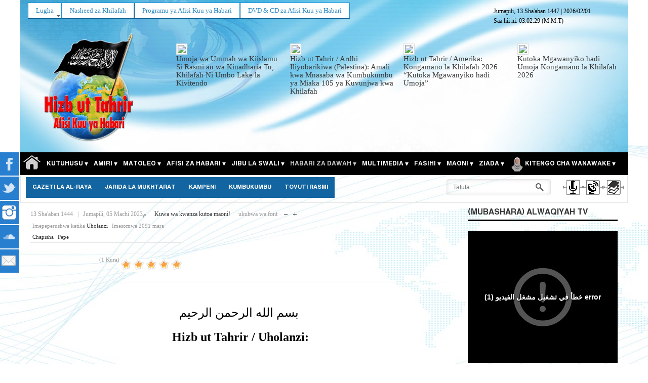

--- FILE ---
content_type: text/html; charset=utf-8
request_url: https://hizb-ut-tahrir.info/sw/index.php/dawah/uholanzi/3096.html
body_size: 24409
content:
<!DOCTYPE html PUBLIC "-//W3C//DTD XHTML 1.0 Transitional//EN" "http://www.w3.org/TR/xhtml1/DTD/xhtml1-transitional.dtd" dir="rtl">
<html prefix="og: http://ogp.me/ns#" lang="sw-ke" >
<head>
	        <meta name="viewport" content="width=device-width, initial-scale=1, maximum-scale=2.0">
	<script>
  (function(i,s,o,g,r,a,m){i['GoogleAnalyticsObject']=r;i[r]=i[r]||function(){
  (i[r].q=i[r].q||[]).push(arguments)},i[r].l=1*new Date();a=s.createElement(o),
  m=s.getElementsByTagName(o)[0];a.async=1;a.src=g;m.parentNode.insertBefore(a,m)
  })(window,document,'script','https://www.google-analytics.com/analytics.js','ga');

  ga('create', 'UA-59103535-5', 'auto');
  ga('send', 'pageview');

</script>
    <script type="text/javascript">var switchTo5x=true;</script>
<script type="text/javascript">var switchTo5x=true;</script>
<script type="text/javascript" src="//w.sharethis.com/button/buttons.js"></script>
<script type="text/javascript">stLight.options({publisher: "1d689e55-70a5-4f4c-ac84-a4cda7bdff16", doNotHash: false, doNotCopy: false, hashAddressBar: false});</script>
<script>
var Joomla = (Joomla || {});
Joomla.uris = {
    base : 'https://hizb-ut-tahrir.info/sw/'
};
</script> 	
  <base href="https://hizb-ut-tahrir.info/sw/" />
    	<base href="https://hizb-ut-tahrir.info/sw/index.php/dawah/uholanzi/3096.html" />
	<meta http-equiv="content-type" content="text/html; charset=utf-8" />
	<meta name="title" content="Hizb ut Tahrir / Uholanzi: Kongamano la Khilafah la kila Mwaka “Kulenga Familia ya Kiislamu katika nchi za Magharibi”" />
	<meta property="og:url" content="https://hizb-ut-tahrir.info/sw/index.php/dawah/uholanzi/3096.html" />
	<meta property="og:title" content="Hizb ut Tahrir / Uholanzi: Kongamano la Khilafah la kila Mwaka “Kulenga Familia ya Kiislamu katika nchi za Magharibi”" />
	<meta property="og:type" content="article" />
	<meta property="og:description" content=" Hizb ut Tahrir / Uholanzi: Kongamano la Khilafah la kila Mwaka “Kulenga Familia ya Kiislamu katika nchi za Magharibi”   Hizb ut Tahrir / Uh..." />
	<meta property="og:image" content="https://hizb-ut-tahrir.info/sw/media/k2/items/cache/71fcabf30fa6a7bd30515ce686621c7e_L.jpg" />
	<meta name="image" content="https://hizb-ut-tahrir.info/sw/media/k2/items/cache/71fcabf30fa6a7bd30515ce686621c7e_L.jpg" />
	<meta name="description" content=" Hizb ut Tahrir / Uholanzi: Kongamano la Khilafah la kila Mwaka “Kulenga Familia ya Kiislamu katika nchi za Magharibi”   Hizb ut Tahrir / Uh..." />
	<title>Hizb ut Tahrir / Uholanzi: Kongamano la Khilafah la kila Mwaka “Kulenga Familia ya Kiislamu katika nchi za Magharibi”</title>
	<link href="https://hizb-ut-tahrir.info/sw/images/icons/favicon.ico" rel="shortcut icon" type="image/vnd.microsoft.icon" />
	<link href="https://hizb-ut-tahrir.info/sw/index.php/component/search/?Itemid=699&amp;id=3096&amp;format=opensearch" rel="search" title="Tafuta Afisi ya Habari ya Hizb ut Tahrir" type="application/opensearchdescription+xml" />
	<link href="/sw/media/system/css/modal.css" rel="stylesheet" type="text/css" />
	<link href="/sw/templates/gk_news/css/k2.css" rel="stylesheet" type="text/css" />
	<link href="/sw/plugins/content/jw_sigpro/jw_sigpro/includes/js/jquery_fancybox/fancybox/jquery.fancybox.css?v=2.1.5" rel="stylesheet" type="text/css" />
	<link href="/sw/plugins/content/jw_sigpro/jw_sigpro/includes/js/jquery_fancybox/fancybox/helpers/jquery.fancybox-buttons.css?v=2.1.5" rel="stylesheet" type="text/css" />
	<link href="/sw/plugins/content/jw_sigpro/jw_sigpro/includes/js/jquery_fancybox/fancybox/helpers/jquery.fancybox-thumbs.css?v=2.1.5" rel="stylesheet" type="text/css" />
	<link href="/sw/plugins/content/jw_sigpro/jw_sigpro/tmpl/Galleria/css/template.css" rel="stylesheet" type="text/css" media="screen" />
	<link href="/sw/plugins/content/jw_sigpro/jw_sigpro/includes/css/print.css" rel="stylesheet" type="text/css" media="print" />
	<link href="/sw/cache/widgetkit/widgetkit-0bfe96f2.css" rel="stylesheet" type="text/css" />
	<link href="/sw/plugins/system/jce/css/content.css?825501a1839067da3da4c6ff64f1264b" rel="stylesheet" type="text/css" />
	<link href="https://hizb-ut-tahrir.info/sw//media/jui/css/bootstrap.min.css" rel="stylesheet" type="text/css" />
	<link href="https://hizb-ut-tahrir.info/sw//media/jui/css/bootstrap-responsive.min.css" rel="stylesheet" type="text/css" />
	<link href="https://hizb-ut-tahrir.info/sw/templates/gk_news/css/all.css" rel="stylesheet" type="text/css" />
	<link href="https://hizb-ut-tahrir.info/sw/templates/gk_news/css/override.css?t=1588856426" rel="stylesheet" type="text/css" />
	<link href="//fonts.googleapis.com/earlyaccess/droidarabickufi.css" rel="stylesheet" type="text/css" />
	<link href="https://hizb-ut-tahrir.info/sw/modules/mod_cmo_bannerwall/css/wall.css" rel="stylesheet" type="text/css" />
	<link href="https://hizb-ut-tahrir.info/sw/modules/mod_jxtc_k2contentwall/css/wall.css" rel="stylesheet" type="text/css" />
	<link href="/sw/media/mod_social_slider/css/style.css" rel="stylesheet" type="text/css" />
	<link href="/sw/modules/mod_roknavmenu/themes/fusion/css/fusion.css" rel="stylesheet" type="text/css" />
	<style type="text/css">
.gkcol { width: 220px; }body {background-repeat: repeat-y, repeat-y;}body,
h1, h2, h3, h4, h5, h6,
.box .header small,
dl#tabs dt.tabs span h3, 
dl.tabs dt.tabs span h3,
.gkMenu > ul > li li,
.bigtitle h3.header,
.box.badge-new .header::after,
.box.badge-popular .header::after,
.box.badge-top .header::after { font-family: Times, "Times New Roman", serif; }
#gkLogo.text,
.gkMenu > ul > li,
#gkTopMenu,
#gkUserArea,
.box .header,
.itemAuthorContent h3,
.gkTabsNav,
th,
.nsphover .nspInfo2 { font-family: 'Hacen Liner Screen Bd', Arial, sans-serif; }
.blank { font-family: Verdana, Geneva, sans-serif; }
.blank { font-family: Arial, Helvetica, sans-serif; }
@media screen and (max-width: 772.5px) {
    	#k2Container .itemsContainer { width: 100%!important; } 
    	.cols-2 .column-1,
    	.cols-2 .column-2,
    	.cols-3 .column-1,
    	.cols-3 .column-2,
    	.cols-3 .column-3,
    	.demo-typo-col2,
    	.demo-typo-col3,
    	.demo-typo-col4 {width: 100%; }
    	}#region1 {
background-color: rgba(250,100,100, 0.1);
}#region2 {
margin-top: 0px !important;
padding-top: 10px !important;
background-color: rgba(00, 30, 00, 0.1);
border-top: 2px solid #ecf7f8 !important;
}

#region2 .gkContent .gkContentWrap {	
	padding: 0px 0px;
}#region3 {
margin-top: 0px !important;
padding-top: 10px !important;
background-color: rgba(255, 255, 150, 0.1);
border-top: 2px solid #ecf7f8 !important; ;
}#region4 {
background-color: rgba(00, 50,250, 0.1);
margin-top: 0px !important;
padding-top: 10px !important;
border-top: 2px solid #ecf7f8 !important;;
}.gkSidebar { width: 28%; }
.gkPageContent { background-position: -72% 0!important; }.gkContent { background-image: none!important; }.gkMainbody > div { width: 100%; }
.gkContent { width: 72%; }
.gkContentWrap { width: 100%; }
.gkPage { max-width: 1200px; }
#gkPageTop .gkPage { background-image: url(https://hizb-ut-tahrir.info/sw/images/k2/header-background-image.jpg); }body { background-image: url(https://hizb-ut-tahrir.info/sw/images/k2/body-background-image.jpg), url(https://hizb-ut-tahrir.info/sw/images/k2/body-background-image.jpg); }#menu752 > div,
#menu752 > div > .childcontent-inner { width: 440px; }
#menu594 > div,
#menu594 > div > .childcontent-inner { width: 220px; }
#menu919 > div,
#menu919 > div > .childcontent-inner { width: 220px; }
#menu113 > div,
#menu113 > div > .childcontent-inner { width: 660px; }
#menu588 > div,
#menu588 > div > .childcontent-inner { width: 660px; }
#menu854 > div,
#menu854 > div > .childcontent-inner { width: 220px; }
#menu575 > div,
#menu575 > div > .childcontent-inner { width: 660px; }
#menu589 > div,
#menu589 > div > .childcontent-inner { width: 220px; }
#menu813 > div,
#menu813 > div > .childcontent-inner { width: 220px; }
#menu825 > div,
#menu825 > div > .childcontent-inner { width: 220px; }
#menu590 > div,
#menu590 > div > .childcontent-inner { width: 220px; }
#menu856 > div,
#menu856 > div > .childcontent-inner { width: 220px; }
#menu850 > div,
#menu850 > div > .childcontent-inner { width: 220px; }
#menu913 > div,
#menu913 > div > .childcontent-inner { width: 220px; }
#menu805 > div,
#menu805 > div > .childcontent-inner { width: 220px; }
#menu806 > div,
#menu806 > div > .childcontent-inner { width: 220px; }
#menu574 > div,
#menu574 > div > .childcontent-inner { width: 220px; }
.legend {
font-size:12px;
font-weight:bold;
color:#333333;
background-color:#e0e0e0;
padding:2px 5px 2px 2px;
border-bottom:1px solid #333333;
}

.tag {
padding:2px;
font-size:10px;font-family:Arial;color:#333333;background-color:#f9f9f9;
border-bottom:1px solid #333333;
}.legend {
font-size:12px;
font-weight:bold;
color:#333333;
background-color:#e0e0e0;
padding:2px 5px 2px 2px;
border-bottom:1px solid #333333;
}

.tag {padding:2px;font-size:10px;font-family:Arial;color:#333333;background-color:#f9f9f9;border-bottom:1px solid #333333;}
.newsitem {max-width:100%;}
.bnewsitem .imgframe {padding:2px !important; background:#f8f8f8 !important; border: 1px solid #ddd !important; max-width:90%; width:200px}
#right .bnewsitem .imgframe {padding:2px !important; background:#f8f8f8 !important; border: 1px solid #ddd !important; max-width:94%; }
.breakingbuttons {position:absolute; width:100%; height:34px; top:-32px;right:0;direction:rtl;}
.breakingnews h3.newsitemtitlelg {display:inline-block;}
.breakingnews h3.newsitemtitle {font-size:16px!important;margin:18px 0 2px 0!important;}

.breakingnews .span3 {
  margin-left: 15px !important;
}

.breakingnews .fnewsitemintro {}
.breakingnews h3.newsitemtitlelg, .breakingnews .newsdatelg {display:inline-block !important;
font-size: 15px;
line-height: 16px;
text-align: left;
}
.breakingnews img {}
.breakingnews .fnewsitemintro {width:100%; height: 40px;}

.breakingnews ul.social {border:none; }
.breakingnews ul.social li {display:inline-block; font-size:11px; padding: 9px 24px 0 0!important;}
.breakingnews ul.social li.fnewsitemmore {display:none!important;}
.breakingnews ul.social li.fnewsitemtweet {padding-right:0!important;}
.fnewsitem {margin:0;}

.breakingnews .newsmoredate {font-size:10px; padding:6px 0;}

.breakingnews .authoricon{background: url(person.gif) no-repeat 0 2px;background-size:9px;padding:0 0 0 14px;margin-right:11px;}
.breakingnews .dateicon{background: url(calendar.gif) no-repeat 0 2px;background-size:10px;padding:0 0 0 14px;width:70px;}
.breakingnews .fnewsitem ul.social li i, .featurednews_text ul.social li i {display:inline-block; margin:2px 5px 0 0;}
@media(max-width:1220px){.breakingbuttons {position:absolute; width:46px; height:30px; top:8px;right:0;}
}
@media(max-width:990px){.breakingbuttons {position:absolute; width:46px; height:30px; top:-57px;right:0;}
}
.smalltitle.module h3 span { font-size: 16px;}
.smalltitle.module h3.moduletitle { padding:0;margin:0;}

@media screen and (max-width: 768px){ul#jj_sl_navigation { display: none; }}ul#jj_sl_navigation li a {background-color:#297fcf;text-align:left;color:#ffffff !important;}ul#jj_sl_navigation li { left: 0;position:relative;-webkit-transition: left 0.3s;-moz-transition: left 0.3s;-ms-transition: left 0.3s;-o-transition: left 0.3s;transition: left 0.3s;}ul#jj_sl_navigation { left: -140px;top:300px;}ul#jj_sl_navigation li:hover { left: 140px;}ul#jj_sl_navigation li a { padding: 11px 0px 11px 10px;margin-left: -2px;}ul#jj_sl_navigation .jj_sl_facebook a {
					background-position: 144px 50%;
					background-image: url(https://hizb-ut-tahrir.info/sw/media/mod_social_slider/icons/facebook-white.png);
			 }ul#jj_sl_navigation .jj_sl_twitter a {
					background-position: 144px 50%;
					background-image: url(https://hizb-ut-tahrir.info/sw/media/mod_social_slider/icons/twitter-white.png);
			 }ul#jj_sl_navigation .jj_sl_google a {
					background-position: 144px 50%;
					background-image: url(https://hizb-ut-tahrir.info/sw/media/mod_social_slider/icons/google-white.png);
			 }ul#jj_sl_navigation .jj_sl_myspace a {
					background-position: 144px 50%;
					background-image: url(https://hizb-ut-tahrir.info/sw/media/mod_social_slider/icons/myspace-white.png);
			 }ul#jj_sl_navigation .jj_sl_youtube a {
					background-position: 144px 50%;
					background-image: url(https://hizb-ut-tahrir.info/sw/media/mod_social_slider/icons/youtube-white.png);
			 }ul#jj_sl_navigation .jj_sl_linkedin a {
					background-position: 144px 50%;
					background-image: url(https://hizb-ut-tahrir.info/sw/media/mod_social_slider/icons/linkedin-white.png);
			 }ul#jj_sl_navigation .jj_sl_steam a {
					background-position: 144px 50%;
					background-image: url(https://hizb-ut-tahrir.info/sw/media/mod_social_slider/icons/steam-white.png);
			 }ul#jj_sl_navigation .jj_sl_lastfm a {
					background-position: 144px 50%;
					background-image: url(https://hizb-ut-tahrir.info/sw/media/mod_social_slider/icons/lastfm-white.png);
			 }ul#jj_sl_navigation .jj_sl_pinterest a {
					background-position: 144px 50%;
					background-image: url(https://hizb-ut-tahrir.info/sw/media/mod_social_slider/icons/pinterest-white.png);
			 }ul#jj_sl_navigation .jj_sl_soundcloud a {
					background-position: 144px 50%;
					background-image: url(https://hizb-ut-tahrir.info/sw/media/mod_social_slider/icons/soundcloud-white.png);
			 }ul#jj_sl_navigation .jj_sl_tumblr a {
					background-position: 144px 50%;
					background-image: url(https://hizb-ut-tahrir.info/sw/media/mod_social_slider/icons/tumblr-white.png);
			 }ul#jj_sl_navigation .jj_sl_github a {
					background-position: 144px 50%;
					background-image: url(https://hizb-ut-tahrir.info/sw/media/mod_social_slider/icons/github-white.png);
			 }ul#jj_sl_navigation .jj_sl_flickr a {
					background-position: 144px 50%;
					background-image: url(https://hizb-ut-tahrir.info/sw/media/mod_social_slider/icons/flickr-white.png);
			 }ul#jj_sl_navigation .jj_sl_rss a {
					background-position: 144px 50%;
					background-image: url(https://hizb-ut-tahrir.info/sw/media/mod_social_slider/icons/rss-white.png);
			 }ul#jj_sl_navigation .jj_sl_vimeo a {
					background-position: 144px 50%;
					background-image: url(https://hizb-ut-tahrir.info/sw/media/mod_social_slider/icons/vimeo-white.png);
			 }ul#jj_sl_navigation .jj_sl_custom1 a {
					background-position: 144px 50%;
					background-image: url(https://hizb-ut-tahrir.info/sw/media/mod_social_slider/icons/email-white.png);
			 }ul#jj_sl_navigation .jj_sl_custom2 a {
					background-position: 144px 50%;
					background-image: url(https://hizb-ut-tahrir.info/sw/media/mod_social_slider/icons/instagram-white.png);
			 }ul#jj_sl_navigation .jj_sl_custom3 a {
					background-position: 144px 50%;
					background-image: url(https://hizb-ut-tahrir.info/sw/media/mod_social_slider/icons/icon.png);
			 }ul#jj_sl_navigation .jj_sl_custom4 a {
					background-position: 144px 50%;
					background-image: url(https://hizb-ut-tahrir.info/sw/media/mod_social_slider/icons/icon.png);
			 }ul#jj_sl_navigation .jj_sl_custom5 a {
					background-position: 144px 50%;
					background-image: url(https://hizb-ut-tahrir.info/sw/media/mod_social_slider/icons/icon.png);
			 }ul#jj_sl_navigation .jj_sl_custom1 a:hover{
			background-color: #249c38;
		   }
		   ul#jj_sl_navigation .jj_sl_custom2 a:hover{
			background-color: #b5169b;
		   }
		   ul#jj_sl_navigation .jj_sl_custom3 a:hover{
			background-color: #000000;
		   }
		   ul#jj_sl_navigation .jj_sl_custom4 a:hover{
			background-color: #000000;
		   }
		   ul#jj_sl_navigation .jj_sl_custom5 a:hover{
			background-color: #000000;
		}
	</style>
	<script src="/sw/media/system/js/mootools-core.js" type="text/javascript"></script>
	<script src="/sw/media/system/js/core.js" type="text/javascript"></script>
	<script src="/sw/media/system/js/mootools-more.js" type="text/javascript"></script>
	<script src="/sw/media/system/js/modal.js" type="text/javascript"></script>
	<script src="/sw/media/jui/js/jquery.min.js" type="text/javascript"></script>
	<script src="/sw/media/jui/js/jquery-noconflict.js" type="text/javascript"></script>
	<script src="/sw/media/jui/js/jquery-migrate.min.js" type="text/javascript"></script>
	<script src="/sw/components/com_k2/js/k2.js?v2.6.9&amp;sitepath=/sw/" type="text/javascript"></script>
	<script src="/sw/plugins/content/jw_sigpro/jw_sigpro/includes/js/jquery_fancybox/fancybox/lib/jquery.mousewheel-3.0.6.pack.js" type="text/javascript"></script>
	<script src="/sw/plugins/content/jw_sigpro/jw_sigpro/includes/js/jquery_fancybox/fancybox/jquery.fancybox.pack.js?v=2.1.5" type="text/javascript"></script>
	<script src="/sw/plugins/content/jw_sigpro/jw_sigpro/includes/js/jquery_fancybox/fancybox/helpers/jquery.fancybox-buttons.js?v=2.1.5" type="text/javascript"></script>
	<script src="/sw/plugins/content/jw_sigpro/jw_sigpro/includes/js/jquery_fancybox/fancybox/helpers/jquery.fancybox-thumbs.js?v=2.1.5" type="text/javascript"></script>
	<script src="/sw/plugins/content/jw_sigpro/jw_sigpro/tmpl/Galleria/js/behaviour.js" type="text/javascript"></script>
	<script src="/sw/plugins/content/jw_sigpro/jw_sigpro/includes/js/behaviour.js" type="text/javascript"></script>
	<script src="/sw/plugins/k2/cmomp3file/js/cmomp3file.js" type="text/javascript"></script>
	<script src="/sw/plugins/k2/cmogallery/js/cmogallery.js" type="text/javascript"></script>
	<script src="https://www.google.com/recaptcha/api.js?onload=onK2RecaptchaLoaded&render=explicit" type="text/javascript"></script>
	<script src="/sw/cache/widgetkit/widgetkit-9e26099f.js" type="text/javascript"></script>
	<script src="/sw/media/jui/js/bootstrap.min.js" type="text/javascript"></script>
	<script src="https://hizb-ut-tahrir.info/sw/templates/gk_news/js/gk.scripts.js" type="text/javascript"></script>
	<script src="https://hizb-ut-tahrir.info/sw/templates/gk_news/js/gk.menu.js" type="text/javascript"></script>
	<script src="https://hizb-ut-tahrir.info/sw/templates/gk_news/js/custom.js" type="text/javascript"></script>
	<script src="https://hizb-ut-tahrir.info/sw/media/JoomlaXTC/showcaseFX.js" type="text/javascript"></script>
	<script src="https://hizb-ut-tahrir.info/sw/modules/mod_news_pro_gk4/interface/scripts/engine.js" type="text/javascript"></script>
	<script src="/sw/modules/mod_roknavmenu/themes/fusion/js/sfhover.js" type="text/javascript"></script>
	<script src="/sw/modules/mod_roknavmenu/themes/fusion/js/fusion.js" type="text/javascript"></script>
	<script type="text/javascript">

		jQuery(function($) {
			SqueezeBox.initialize({});
			SqueezeBox.assign($('a.modal').get(), {
				parse: 'rel'
			});
		});

		window.jModalClose = function () {
			SqueezeBox.close();
		};
		
		// Add extra modal close functionality for tinyMCE-based editors
		document.onreadystatechange = function () {
			if (document.readyState == 'interactive' && typeof tinyMCE != 'undefined' && tinyMCE)
			{
				if (typeof window.jModalClose_no_tinyMCE === 'undefined')
				{	
					window.jModalClose_no_tinyMCE = typeof(jModalClose) == 'function'  ?  jModalClose  :  false;
					
					jModalClose = function () {
						if (window.jModalClose_no_tinyMCE) window.jModalClose_no_tinyMCE.apply(this, arguments);
						tinyMCE.activeEditor.windowManager.close();
					};
				}
		
				if (typeof window.SqueezeBoxClose_no_tinyMCE === 'undefined')
				{
					if (typeof(SqueezeBox) == 'undefined')  SqueezeBox = {};
					window.SqueezeBoxClose_no_tinyMCE = typeof(SqueezeBox.close) == 'function'  ?  SqueezeBox.close  :  false;
		
					SqueezeBox.close = function () {
						if (window.SqueezeBoxClose_no_tinyMCE)  window.SqueezeBoxClose_no_tinyMCE.apply(this, arguments);
						tinyMCE.activeEditor.windowManager.close();
					};
				}
			}
		};
		
		jQuery.noConflict();
		jQuery(function($) {
			$("a.fancybox-button").fancybox({
				//padding: 0,
				//fitToView	: false,
				helpers		: {
					title	: { type : 'inside' }, // options: over, inside, outside, float
					buttons	: {}
				},
				afterLoad : function() {
					this.title = '<b class="fancyboxCounter">Image ' + (this.index + 1) + ' of ' + this.group.length + '</b>' + (this.title ? this.title : '');
				}
			});
		});
	function onK2RecaptchaLoaded(){grecaptcha.render("recaptcha", {"sitekey" : "6LedvQgTAAAAAKfmb9MbL5XgNiVqh8nK0Wum8qJk"});}
 $GKMenu = { height:true, width:true, duration: 250 };
$GK_TMPL_URL = "https://hizb-ut-tahrir.info/sw/templates/gk_news";

$GK_URL = "https://hizb-ut-tahrir.info/sw/";
window.addEvent('load', function(){ // 281
	var jxtcwall281slidebox = new slidebox('jxtcwall281','RSO',{xi:0,xo:0,yi:0,yo:0},{fxtype:new Fx.Transition(Fx.Transitions.Quad.easeIn),dura:800,frames:50});
	var jxtcwall281jxtcpops = new jxtcpops('jxtcwall281',{opacityin:1,opacityout:0,verticalin:0,verticalout:0,horizontalin:0,horizontalout:0,durationin:550,durationout:550,pause:1000,fxtype:new Fx.Transition(Fx.Transitions.Quad.easeIn),centered:'1'});
	var jxtcwall281jxtctips = new jxtctips('jxtcwall281',{opacityin:1,opacityout:0,verticalin:0,verticalout:0,horizontalin:0,horizontalout:0,durationin:550,durationout:550,pause:1000,fxtype:new Fx.Transition(Fx.Transitions.Quad.easeIn),centered:'1'});
	var jxtcwall281jxtchover = new jxtchover('jxtcwall281','CECECE','FFFFFF');
	});window.addEvent('load', function(){var jxtcwall281 = new showcaseFX('jxtcwall281',{fxmode:'slideVer',fxflow:'TB',fxpause:4000,fxspeed:1500,fxlayer:'0',fxtype:new Fx.Transition(Fx.Transitions.linear)});});window.addEvent('load', function(){ // 278
	var jxtcwall278slidebox = new slidebox('jxtcwall278','RSO',{xi:0,xo:0,yi:0,yo:0},{fxtype:new Fx.Transition(Fx.Transitions.Quad.easeIn),dura:800,frames:50});
	var jxtcwall278jxtcpops = new jxtcpops('jxtcwall278',{opacityin:1,opacityout:0,verticalin:0,verticalout:0,horizontalin:0,horizontalout:0,durationin:550,durationout:550,pause:1000,fxtype:new Fx.Transition(Fx.Transitions.Quad.easeIn),centered:'1'});
	var jxtcwall278jxtctips = new jxtctips('jxtcwall278',{opacityin:1,opacityout:0,verticalin:0,verticalout:0,horizontalin:0,horizontalout:0,durationin:550,durationout:550,pause:1000,fxtype:new Fx.Transition(Fx.Transitions.Quad.easeIn),centered:'1'});
	var jxtcwall278jxtchover = new jxtchover('jxtcwall278','CECECE','FFFFFF');
	});window.addEvent('load', function(){var jxtcwall278 = new showcaseFX('jxtcwall278',{fxmode:'slideVer',fxflow:'TB',fxpause:10000,fxspeed:500,fxlayer:'0',fxtype:new Fx.Transition(Fx.Transitions.linear)});});                window.addEvent('domready', function() {
                new Fusion('ul.menutop', {
                pill: 0,
                effect: 'slide and fade',
                opacity:  1,
                hideDelay:  500,
                centered:  0,
                tweakInitial: {'x': 0, 'y': 0},
                tweakSubsequent: {'x':  0, 'y':  0},
                tweakSizes: {'width': 0, 'height': 0},
                menuFx: {duration:  400, transition: Fx.Transitions.Quad.easeOut},
                pillFx: {duration:  400, transition: Fx.Transitions.Back.easeOut}
                });
                });
                
	</script>

    <link rel="stylesheet" href="https://hizb-ut-tahrir.info/sw/templates/gk_news/css/small.desktop.css" media="(max-width: 1200px)" />
<link rel="stylesheet" href="https://hizb-ut-tahrir.info/sw/templates/gk_news/css/tablet.css" media="(max-width: 1030px)" />
<link rel="stylesheet" href="https://hizb-ut-tahrir.info/sw/templates/gk_news/css/small.tablet.css" media="(max-width: 820px)" />
<link rel="stylesheet" href="https://hizb-ut-tahrir.info/sw/templates/gk_news/css/mobile.css" media="(max-width: 580px)" />

<!--[if IE 9]>
<link rel="stylesheet" href="https://hizb-ut-tahrir.info/sw/templates/gk_news/css/ie/ie9.css" type="text/css" />
<![endif]-->

<!--[if IE 8]>
<link rel="stylesheet" href="https://hizb-ut-tahrir.info/sw/templates/gk_news/css/ie/ie8.css" type="text/css" />
<![endif]-->

<!--[if lte IE 7]>
<link rel="stylesheet" href="https://hizb-ut-tahrir.info/sw/templates/gk_news/css/ie/ie7.css" type="text/css" />
<![endif]-->

<!--[if (gte IE 6)&(lte IE 8)]>
<script type="text/javascript" src="https://hizb-ut-tahrir.info/sw/templates/gk_news/js/respond.js"></script>
<script type="text/javascript" src="https://hizb-ut-tahrir.info/sw/templates/gk_news/js/selectivizr.js"></script>
<script type="text/javascript" src="http://html5shim.googlecode.com/svn/trunk/html5.js"></script>
<![endif]-->	 
</head>
<body data-tablet-width="1030" data-mobile-width="580">	
		
	
    	
			    
		
    <section id="gkPageTop" >
    	<div class="gkPage">
            <div class="gkPageHeader">
								
<div class="datetime" id="datetime_308">
<span class="date lunar"> <span>Jumapili, 13 Sha'aban 1447</span></span><span class="date gregorian"> | <span dir="ltr" >2026/02/01</span></span><br><span class="time digital">Saa hii ni: <span id="leoClockTime_308" class="clock"></span></span><script type="text/javascript" >
	var currentTime_308 = new Date("February 01, 2026 03:02:13");
	var format_308 = "24h";
	var seconds_308 = "1";
	var leadingZeros_308 = "1";

	var jstime_308 = new Date().getTime() - 1000;

	function leoClockUpdate_308()
	{
		jstime_308 = jstime_308 + 1000;
		var jsnow_308 = new Date().getTime();
		var offset_308 = jsnow_308 - jstime_308;
		if(offset_308 > 1000)
		{
			jstime_308 = jstime_308 + offset_308;
			var offsetseconds_308 = Math.round(offset_308 / 1000);
			currentTime_308.setSeconds(currentTime_308.getSeconds() + offsetseconds_308);
		}

		currentTime_308.setSeconds(currentTime_308.getSeconds() + 1);
		var currentHours_308 = currentTime_308.getHours();	
		var currentMinutes_308 = currentTime_308.getMinutes();
		var currentSeconds_308 = currentTime_308.getSeconds();

		// Handles 12h format
		if(format_308 == "12h")
		{
			//convert 24 to 00
			if(currentHours_308 == 24)
			{
				currentHours_308 = 0;
			}

			//save a AM/PM variable
			if(currentHours_308 < 12)
			{
				var ampm_308 = "am";
			}

			if(currentHours_308 >= 12)
			{
				var ampm_308 = "pm";
				if(currentHours_308 > 12)
				{
					currentHours_308 = currentHours_308 - 12;
				}
			}
		}

		// Pad the hours, minutes and seconds with leading zeros, if required
		if(leadingZeros_308)
		{
			currentHours_308 = ( currentHours_308 < 10 ? "0" : "" ) + currentHours_308;
			currentMinutes_308 = ( currentMinutes_308 < 10 ? "0" : "" ) + currentMinutes_308;
			currentSeconds_308 = ( currentSeconds_308 < 10 ? "0" : "" ) + currentSeconds_308;
		}

		// Compose the string for display
		var currentTimeString_308 = currentHours_308 + ":" + currentMinutes_308;

		// Add seconds if that has been selected
		if(seconds_308)
		{
			currentTimeString_308 = currentTimeString_308 + ":" + currentSeconds_308;
		}

		// Add AM/PM if 12h format
		if(format_308 == "12h")
		{
			currentTimeString_308 = currentTimeString_308 + " " + ampm_308;
		}

		// Translate numbers
		var numbers = new Array ("0", "1", "2", "3", "4", "5", "6", "7", "8", "9");

		for(var i = 0; i <= 9; i++)
		{
			currentTimeString_308 = currentTimeString_308.replace(new RegExp(i, 'gi'), numbers[i]);
		}

		// Update the time display
		document.getElementById("leoClockTime_308").innerHTML = currentTimeString_308;
	}

	leoClockUpdate_308();
	setInterval('leoClockUpdate_308()', 1000);
</script><span class="timezone"> (M.M.T)</span></div>

																<div id="horizmenu-surround">
        <ul class="menutop level1" >
                            <li class="item442 parent root" >
                        <a class="daddy item" href="/sw/"  >
                    <span>Lugha</span>
                </a>
                                <ul class="level2">
                                    <li class="item443" >
                        <a class="item" href="http://hizb-ut-tahrir.info/ar/" target="_blank" >
                    <span>عربى</span>
                </a>
                                </li>
                                        <li class="item950" >
                        <a class="item" href="http://www.hizb-ut-tahrir.info/en/" target="_blank" >
                    <span>English</span>
                </a>
                                </li>
                                        <li class="item559" >
                        <a class="item" href="http://hizb-ut-tahrir.info/tr/index.php/tr/" target="_blank" >
                    <span>Türkçe 	</span>
                </a>
                                </li>
                                        <li class="item560" >
                        <a class="item" href="http://www.hizb-ut-tahrir.info/ur/index.php" target="_blank" >
                    <span>اردو</span>
                </a>
                                </li>
                                        <li class="item754" >
                        <a class="item" href="http://hizb-ut-tahrir.info/gr/index.php/de/" target="_blank" >
                    <span>Deutsch</span>
                </a>
                                </li>
                                        <li class="item910" >
                        <a class="item" href="http://www.hizb-ut-tahrir.info/pe/"   onclick='window.open(this.href,&#039;targetWindow&#039;,&#039;toolbar=no,location=no,status=no,menubar=no,scrollbars=yes,resizable=yes&#039;);return false;'>
                    <span>فارس</span>
                </a>
                                </li>
                                        <li class="item926" >
                        <a class="item" href="http://www.hizb-ut-tahrir.info/pa/" target="_blank" >
                    <span>باشتو</span>
                </a>
                                </li>
                                        <li class="item976" >
                        <a class="item" href="/fr/" target="_blank" >
                    <span>Français</span>
                </a>
                                </li>
                                    </ul>
                    </li>
                                <li class="item981 root" >
                        <a class="item" href="https://openmedias.info/"   onclick='window.open(this.href,&#039;targetWindow&#039;,&#039;toolbar=no,location=no,status=no,menubar=no,scrollbars=yes,resizable=yes&#039;);return false;'>
                    <span>Nasheed za Khilafah</span>
                </a>
                                </li>
                                <li class="item830 root" >
                        <a class="item" href="/sw/index.php/programu-ya-afisi-kuu-ya-habari.html" target="_blank" >
                    <span>Programu ya Afisi Kuu ya Habari</span>
                </a>
                                </li>
                                <li class="item789 root" >
                        <a class="item" href="/en/index.php/en/dawah-news/item/5845" target="_blank" >
                    <span>DVD &amp; CD za Afisi Kuu ya Habari</span>
                </a>
                                </li>
                        </ul>
    </div>
												<ul id="jj_sl_navigation"><li class="jj_sl_facebook"><a href="https://www.facebook.com/htafisikuu"><span class="jj_social_text">Tuzuru Facebook</span></a></li><li class="jj_sl_twitter"><a href="https://twitter.com/ht_afisikuu"><span class="jj_social_text">Tuzuru Twitter</span></a></li><li class="jj_sl_custom2"><a href="https://www.instagram.com/afisikuuht/"><span class="jj_social_text">Instagram</span></a></li><li class="jj_sl_soundcloud"><a href="https://soundcloud.com/ht_afisikuu"><span class="jj_social_text">Tuzuru Soundcloud</span></a></li><li class="jj_sl_custom1"><a href="mailto:media@hizb-ut-tahrir.info"><span class="jj_social_text">Tutumie Pepe</span></a></li></ul>
				            </div>
		    
     	 	 <div class="row-fluid customContainer">
	    <div class="span3 custom-column-right">
			<a href="https://hizb-ut-tahrir.info/sw/ " >
				<img src="/sw/images/icons/site_logo/afisikuuyahabari_logo_sw.png" alt="Afisi ya Habari ya Hizb ut Tahrir" />
			</a>
		</div>
		<div class="span9 custom-column-center visible-desktop">
		            <div id="jxtcwall278"><div style="position:relative; width:100%">

<div class="breakingnews">
<div style="margin-top:34px; margin-bottom:10px"><div class="showcasejxtcwall278 class="wallviewbootstrap columns-4 rows-1" style="overflow:hidden"><div style="width: 100%;display:table;	border-collapse:collapse;position:relative;"><div class="wallsliderrow"><div class="wallslidercell" style="width: 100%;"><div class="wallpage oddpage singlepagepage page-1" ><div class="row-fluid singlerow oddrow row-1"><div class="span3 firstcol oddcol col-1" ><div class="bnewsitem">

<a class="newsitemtitlelg" href="/sw/index.php/ziada/makala/uchambuzi/5276.html"><img src="https://hizb-ut-tahrir.info/sw/media/k2/items/cache/df976637039f6dd29f7865521bc11a89_S.jpg?t=1769671495" class="imgframe"/></a>
<h3 class="newsitemtitlelg"><a class="newsitemtitlelg" href="/sw/index.php/ziada/makala/uchambuzi/5276.html">Umoja wa Ummah wa Kiislamu Si Rasmi au wa Kinadharia Tu, Khilafah Ni Umbo Lake la Kivitendo</a></h3>

</div></div><div class="span3 centercol evencol col-2" ><div class="bnewsitem">

<a class="newsitemtitlelg" href="/sw/index.php/dawah/palestina/5236.html"><img src="https://hizb-ut-tahrir.info/sw/media/k2/items/cache/feb6bd9a40692751100a2ef65ffe3fa8_S.jpg?t=1767855033" class="imgframe"/></a>
<h3 class="newsitemtitlelg"><a class="newsitemtitlelg" href="/sw/index.php/dawah/palestina/5236.html">Hizb ut Tahrir / Ardhi Iliyobarikiwa (Palestina): Amali kwa Mnasaba wa Kumbukumbu ya Miaka 105 ya Kuvunjwa kwa Khilafah</a></h3>

</div></div><div class="span3 centercol oddcol col-3" ><div class="bnewsitem">

<a class="newsitemtitlelg" href="/sw/index.php/dawah/amerika/5275.html"><img src="https://hizb-ut-tahrir.info/sw/media/k2/items/cache/9569bb002853e00993c5a92aacdc265e_S.jpg?t=1769439684" class="imgframe"/></a>
<h3 class="newsitemtitlelg"><a class="newsitemtitlelg" href="/sw/index.php/dawah/amerika/5275.html">Hizb ut Tahrir / Amerika: Kongamano la Khilafah 2026 “Kutoka Mgawanyiko hadi Umoja”</a></h3>

</div></div><div class="span3 lastcol evencol col-4" ><div class="bnewsitem">

<a class="newsitemtitlelg" href="/sw/index.php/taarifa-kwa-vyombo-vya-habari/amerika/5274.html"><img src="https://hizb-ut-tahrir.info/sw/media/k2/items/cache/7b11a173cefc351902247ab4320e2b10_S.jpg?t=1769415824" class="imgframe"/></a>
<h3 class="newsitemtitlelg"><a class="newsitemtitlelg" href="/sw/index.php/taarifa-kwa-vyombo-vya-habari/amerika/5274.html">Kutoka Mgawanyiko hadi Umoja Kongamano la Khilafah 2026</a></h3>

</div></div></div></div></div></div></div></div></div>
</div></div></div>
          		</div>
	 </div>
	 		    
		    		    <div id="gkMobileMenu">
		    	Menu		    	<select onChange="window.location.href=this.value;">
		    	<option  value="https://hizb-ut-tahrir.info/sw/">Mwanzo</option><option  value="#">KUTUHUSU</option><option  value="/sw/index.php/sisi/rekodi-nani-hizb-ut-tahrir.html">&mdash; Rekodi: "Nani Hizb ut Tahrir?"</option><option  value="/sw/index.php/sisi/amiri-wa-pili-wa-hizb-ut-tahrir.html">&mdash; Amiri wa Pili wa Hizb ut Tahrir</option><option  value="/sw/index.php/sisi/hizb-ut-tahrir.html">&mdash; Hizb ut Tahrir</option><option  value="/sw/index.php/sisi/sababu-za-kubuniwa-hizb-ut-tahrir.html">&mdash; Sababu za Kubuniwa Hizb ut Tahrir</option><option  value="/sw/index.php/sisi/lengo-la-hizb-ut-tahrir.html">&mdash; Lengo la Hizb ut Tahrir</option><option  value="/sw/index.php/sisi/uanachama-wa-hizb-ut-tahrir.html">&mdash; Uanachama wa Hizb ut Tahrir</option><option  value="/sw/index.php/sisi/kazi-ya-hizb-ut-tahrir.html">&mdash; Kazi ya Hizb ut Tahrir</option><option  value="/sw/index.php/sisi/muasisi-wa-hizb-ut-tahrir.html">&mdash; Muasisi wa Hizb ut Tahrir</option><option  value="/sw/index.php/sisi/amiri-wa-hizb-ut-tahrir.html">&mdash; Amiri wa Sasa wa Hizb ut Tahrir</option><option  value="/sw/index.php/sisi/sehemu-ambapo-hizb-ut-tahrir-inafanya-kazi-yake.html">&mdash; Sehemu Ambapo Hizb ut Tahrir Inafanya Kazi yake</option><option  value="/sw/index.php/sisi/tabbani-ya-hizb-ut-tahrir.html">&mdash; Tabbani ya Hizb ut Tahrir</option><option  value="/sw/index.php/sisi/njia-ya-hizb-ut-tahrir.html">&mdash; Njia ya Hizb ut Tahrir</option><option  value="/sw/index.php/sisi/fikra-ya-hizb-ut-tahrir.html">&mdash; Fikra ya Hizb ut Tahrir</option><option  value="#">Amiri</option><option  value="/sw/index.php/amiri/ukurasa-wa-amiri-katika-tovuti-ya-afisi-kuu-ya-habari.html">&mdash; Ukurasa wa Amiri Katika Tovuti ya Afisi Kuu ya Habari</option><option  value="/sw/index.php/amiri/wasifu-wa-amiri.html">&mdash; Wasifu wa Amiri</option><option  value="/sw/index.php/amiri/hotuba.html">&mdash; Hotuba</option><option  value="#">&mdash; Mitandao ya Kijamii</option><option  value="https://www.facebook.com/HT.AtaabuAlrashtah/">&mdash;&mdash;  Facebook</option><option  value="https://plus.google.com/u/0/100431756357007517653">&mdash;&mdash;  Google Plus</option><option  value="https://twitter.com/ataabualrashtah">&mdash;&mdash;  Twitter</option><option  value="https://www.youtube.com/channel/UCuqavbd_5-HSbEecA_4lA5g">&mdash;&mdash;  Youtube</option><option  value="#">Matoleo</option><option  value="/sw/index.php/matoleo/afghanistan.html">&mdash; Afghanistan </option><option  value="/sw/index.php/matoleo/algeria.html">&mdash; Algeria</option><option  value="/sw/index.php/matoleo/amerika.html">&mdash; Amerika</option><option  value="/sw/index.php/matoleo/palestina.html">&mdash; Ardhi ya Baraka (Palestina)</option><option  value="/sw/index.php/matoleo/australia.html">&mdash; Australia</option><option  value="/sw/index.php/matoleo/bangladesh.html">&mdash; Bangladesh</option><option  value="/sw/index.php/matoleo/canada.html">&mdash; Canada</option><option  value="/sw/index.php/matoleo/denmark.html">&mdash; Denmark</option><option  value="/sw/index.php/matoleo/hizb-ut-tahrir.html">&mdash;  Hizb ut Tahrir </option><option  value="/sw/index.php/matoleo/indonesia.html">&mdash; Indonesia</option><option  value="/sw/index.php/matoleo/uingereza.html">&mdash; Uingereza</option><option  value="/sw/index.php/matoleo/ukraine.html">&mdash; Ukraine</option><option  value="/sw/index.php/matoleo/ulaya.html">&mdash; Ulaya</option><option  value="/sw/index.php/matoleo/urusi.html">&mdash; Urusi</option><option  value="/sw/index.php/matoleo/uturuki.html">&mdash; Uturuki</option><option  value="/sw/index.php/matoleo/iraq.html">&mdash; Iraq</option><option  value="/sw/index.php/matoleo/jordan.html">&mdash; Jordan</option><option  value="/sw/index.php/matoleo/kazakhstan.html">&mdash; Kazakhstan</option><option  value="/sw/index.php/matoleo/kenya.html">&mdash; Kenya</option><option  value="/sw/index.php/matoleo/kuwait.html">&mdash; Kuwait</option><option  value="/sw/index.php/matoleo/kyrgyzstan.html">&mdash; Kyrgyzstan</option><option  value="/sw/index.php/matoleo/lebanon.html">&mdash; Lebanon</option><option  value="/sw/index.php/matoleo/libya.html">&mdash; Libya</option><option  value="/sw/index.php/matoleo/malaysia.html">&mdash; Malaysia </option><option  value="/sw/index.php/matoleo/misri.html">&mdash; Misri</option><option  value="/sw/index.php/matoleo/moroko.html">&mdash; Moroko</option><option  value="/sw/index.php/matoleo/pakistan.html">&mdash; Pakistan</option><option  value="/sw/index.php/matoleo/sudan.html">&mdash; Sudan </option><option  value="/sw/index.php/matoleo/sweden.html">&mdash; Sweden</option><option  value="/sw/index.php/matoleo/syria.html">&mdash; Syria</option><option  value="/sw/index.php/matoleo/tajikistan.html">&mdash; Tajikistan</option><option  value="/sw/index.php/matoleo/tanzania.html">&mdash; Tanzania</option><option  value="/sw/index.php/matoleo/tunisia.html">&mdash; Tunisia</option><option  value="/sw/index.php/matoleo/ubelgiji.html">&mdash; Ubelgiji</option><option  value="/sw/index.php/matoleo/uholanzi.html">&mdash; Uholanzi</option><option  value="/sw/index.php/matoleo/uzbekistan.html">&mdash; Uzbekistan </option><option  value="/sw/index.php/matoleo/yemen.html">&mdash; Yemen</option><option  value="#">Afisi za Habari</option><option  value="/sw/index.php/taarifa-kwa-vyombo-vya-habari/afisi-kuu-ya-habari.html">&mdash; Afisi Kuu ya Habari - Kitengo Jumla</option><option  value="/sw/index.php/taarifa-kwa-vyombo-vya-habari/kitengo-cha-wanawake.html">&mdash; Afisi Kuu ya Habari - Kitengo cha Wanawake</option><option  value="/sw/index.php/taarifa-kwa-vyombo-vya-habari/afghanistan.html">&mdash; Afghanistan </option><option  value="/sw/index.php/taarifa-kwa-vyombo-vya-habari/algeria.html">&mdash; Algeria</option><option  value="/sw/index.php/taarifa-kwa-vyombo-vya-habari/amerika.html">&mdash; Amerika</option><option  value="/sw/index.php/taarifa-kwa-vyombo-vya-habari/palestina.html">&mdash; Ardhi ya Baraka (Palestina)</option><option  value="/sw/index.php/taarifa-kwa-vyombo-vya-habari/australia.html">&mdash; Australia</option><option  value="/sw/index.php/taarifa-kwa-vyombo-vya-habari/bangladesh.html">&mdash; Bangladesh</option><option  value="/sw/index.php/taarifa-kwa-vyombo-vya-habari/canada.html">&mdash; Canada</option><option  value="/sw/index.php/taarifa-kwa-vyombo-vya-habari/denmark_.html">&mdash; Denmark</option><option  value="/sw/index.php/taarifa-kwa-vyombo-vya-habari/indonesia.html">&mdash; Indonesia</option><option  value="/sw/index.php/taarifa-kwa-vyombo-vya-habari/iraq.html">&mdash; Iraq </option><option  value="/sw/index.php/taarifa-kwa-vyombo-vya-habari/jordan.html">&mdash; Jordan</option><option  value="/sw/index.php/taarifa-kwa-vyombo-vya-habari/kazakhstan.html">&mdash; Kazakhstan</option><option  value="/sw/index.php/taarifa-kwa-vyombo-vya-habari/kenya.html">&mdash; Kenya</option><option  value="/sw/index.php/taarifa-kwa-vyombo-vya-habari/kyrgyzstan.html">&mdash; Kyrgyzstan</option><option  value="/sw/index.php/taarifa-kwa-vyombo-vya-habari/ukraine.html">&mdash; Ukraine</option><option  value="/sw/index.php/taarifa-kwa-vyombo-vya-habari/ujerumani.html">&mdash; Ujerumani</option><option  value="/sw/index.php/taarifa-kwa-vyombo-vya-habari/urusi.html">&mdash; Urusi</option><option  value="/sw/index.php/taarifa-kwa-vyombo-vya-habari/yemen.html">&mdash; Yemen</option><option  value="/sw/index.php/taarifa-kwa-vyombo-vya-habari/uturuki.html">&mdash; Uturuki</option><option  value="/sw/index.php/taarifa-kwa-vyombo-vya-habari/uzbekistan.html">&mdash; Uzbekistan </option><option  value="/sw/index.php/taarifa-kwa-vyombo-vya-habari/kuwait.html">&mdash; Kuwait</option><option  value="/sw/index.php/taarifa-kwa-vyombo-vya-habari/lebanon.html">&mdash; Lebanon</option><option  value="/sw/index.php/taarifa-kwa-vyombo-vya-habari/malaysia.html">&mdash; Malaysia </option><option  value="/sw/index.php/taarifa-kwa-vyombo-vya-habari/misri.html">&mdash; Misri</option><option  value="/sw/index.php/taarifa-kwa-vyombo-vya-habari/moroko.html">&mdash; Moroko</option><option  value="/sw/index.php/taarifa-kwa-vyombo-vya-habari/nchi-zinazozungumza-kijerumani.html">&mdash; Nchi Zinazozungumza Kijerumani</option><option  value="/sw/index.php/taarifa-kwa-vyombo-vya-habari/pakistan.html">&mdash; Pakistan</option><option  value="/sw/index.php/taarifa-kwa-vyombo-vya-habari/sudan.html">&mdash; Sudan</option><option  value="/sw/index.php/taarifa-kwa-vyombo-vya-habari/sweden.html">&mdash; Sweden</option><option  value="/sw/index.php/taarifa-kwa-vyombo-vya-habari/syria.html">&mdash; Syria</option><option  value="/sw/index.php/taarifa-kwa-vyombo-vya-habari/tanzania.html">&mdash; Tanzania</option><option  value="/sw/index.php/taarifa-kwa-vyombo-vya-habari/tunisia.html">&mdash; Tunisia </option><option  value="/sw/index.php/taarifa-kwa-vyombo-vya-habari/ubelgiji.html">&mdash; Ubelgiji</option><option  value="/sw/index.php/taarifa-kwa-vyombo-vya-habari/uholanzi.html">&mdash; Uholanzi</option><option  value="/sw/index.php/taarifa-kwa-vyombo-vya-habari/uingereza.html">&mdash; Uingereza</option><option  value="#">Jibu la Swali</option><option  value="/sw/index.php/maswali/maswali-ya-kisiasa.html">&mdash; Maswali ya Kisiasa</option><option  value="/sw/index.php/maswali/maswali-ya-kifiqh.html">&mdash; Maswali ya Kifiqh</option><option  value="/sw/index.php/maswali/maswali-ya-kimfumo.html">&mdash; Maswali ya Kimfumo</option><option  value="#">Habari za Dawah</option><option  value="/sw/index.php/dawah/afisi-kuu-ya-habari.html">&mdash; Afisi Kuu ya Habari</option><option  value="/sw/index.php/dawah/afghanistan.html">&mdash; Afghanistan </option><option  value="/sw/index.php/dawah/algeria.html">&mdash; Algeria</option><option  value="/sw/index.php/dawah/amerika.html">&mdash; Amerika</option><option  value="/sw/index.php/dawah/palestina.html">&mdash; Ardhi ya Baraka (Palestina)</option><option  value="/sw/index.php/dawah/austria.html">&mdash; Austria</option><option  value="/sw/index.php/dawah/australia.html">&mdash; Australia </option><option  value="/sw/index.php/dawah/bangladesh.html">&mdash; Bangladesh </option><option  value="/sw/index.php/dawah/canada.html">&mdash; Canada</option><option  value="/sw/index.php/dawah/dagestan.html">&mdash; Dagestan</option><option  value="/sw/index.php/dawah/nyingine.html">&mdash; Nyingine</option><option  value="/sw/index.php/dawah/pakistan.html">&mdash; Pakistan</option><option  value="/sw/index.php/dawah/sudan.html">&mdash; Sudan </option><option  value="/sw/index.php/dawah/sweden.html">&mdash; Sweden</option><option  value="/sw/index.php/dawah/syria.html">&mdash; Syria</option><option  value="/sw/index.php/dawah/tajikistan.html">&mdash; Tajikistan</option><option  value="/sw/index.php/dawah/urusi.html">&mdash; Urusi</option><option  value="/sw/index.php/dawah/uturuki.html">&mdash; Uturuki</option><option  value="/sw/index.php/dawah/uzbekistan.html">&mdash; Uzbekistan </option><option  value="/sw/index.php/dawah/yemen.html">&mdash; Yemen</option><option  value="/sw/index.php/dawah/denmark.html">&mdash; Denmark</option><option  value="/sw/index.php/dawah/holland.html">&mdash; Holland</option><option  value="/sw/index.php/dawah/india.html">&mdash; India</option><option  value="/sw/index.php/dawah/indonesia.html">&mdash; Indonesia </option><option  value="/sw/index.php/dawah/iraq.html">&mdash; Iraq</option><option  value="/sw/index.php/dawah/jordan.html">&mdash; Jordan</option><option  value="/sw/index.php/dawah/kazakhstan.html">&mdash; Kazakhstan</option><option  value="/sw/index.php/dawah/kenya.html">&mdash; Kenya</option><option  value="/sw/index.php/dawah/kuwait.html">&mdash; Kuwait</option><option  value="/sw/index.php/dawah/kyrgyzstan.html">&mdash; Kyrgyzstan</option><option  value="/sw/index.php/dawah/lebanon.html">&mdash; Lebanon</option><option  value="/sw/index.php/dawah/libya.html">&mdash; Libya</option><option  value="/sw/index.php/dawah/malaysia.html">&mdash; Malaysia </option><option  value="/sw/index.php/dawah/misri.html">&mdash; Misri</option><option  value="/sw/index.php/dawah/moroko.html">&mdash; Moroko</option><option  value="/sw/index.php/dawah/ukraine.html">&mdash; Ukraine</option><option  value="/sw/index.php/dawah/tanzania.html">&mdash; Tanzania</option><option  value="/sw/index.php/dawah/tunisia.html">&mdash; Tunisia</option><option  value="/sw/index.php/dawah/ubelgiji.html">&mdash; Ubelgiji</option><option  value="/sw/index.php/dawah/ufaransa.html">&mdash; Ufaransa</option><option selected="selected"  value="/sw/index.php/dawah/uholanzi.html">&mdash; Uholanzi</option><option  value="/sw/index.php/dawah/uingereza.html">&mdash; Uingereza</option><option  value="/sw/index.php/dawah/ujerumani.html">&mdash; Ujerumani</option><option  value="#">Multimedia </option><option  value="/sw/index.php/multimedia/angazo-la-vyombo-vya-habari.html">&mdash; Angazo la Vyombo vya Habari</option><option  value="http://www.htmedia.info/">&mdash; Matangazo ya Kila Wiki</option><option  value="http://www.alwaqiyah.tv/index.php/channel/6/liveevents/#">&mdash; (Mubashara) Alwaqiyah TV</option><option  value="/sw/index.php/multimedia/alwaqiyah-tv.html">&mdash; Alwaqiyah TV</option><option  value="#">&mdash; Chaneli za Youtube </option><option  value="https://www.youtube.com/channel/UCuqavbd_5-HSbEecA_4lA5g">&mdash;&mdash; Ata Bin Khalil Abu Al-Rashtah</option><option  value="http://www.alwaqiyah.tv/">&mdash;&mdash; Alwaqiyah TV</option><option  value="https://www.youtube.com/channel/UCIxKj49fMUe9KD1ddQHX-Xg">&mdash;&mdash; Redio ya Kiingereza</option><option  value="https://www.youtube.com/channel/UCpeUNCOj8GOIPI4DmdwZpNw">&mdash;&mdash; Habari za HT</option><option  value="https://www.youtube.com/channel/UC7EpPu_tXxurBp4bZpTN4vw?view_as=subscriber">&mdash;&mdash; Mwito wa Aqsa</option><option  value="https://www.youtube.com/channel/UCOoCwVoeNHjDt5YoPxYNExA?view_as=subscriber">&mdash;&mdash; Chaneli ya Al-Raya </option><option  value="https://www.youtube.com/channel/UCcq2KvT4nOKRKFRIc17nTQg">&mdash;&mdash; Chaneli ya Palestina</option><option  value="https://www.youtube.com/channel/UC7d_VNPuBlhIpDF_QTmf6Uw">&mdash;&mdash; Chaneli ya Syria</option><option  value="https://www.youtube.com/user/hizbegypt">&mdash;&mdash; Chaneli ya Misri</option><option  value="https://www.youtube.com/channel/UC5jzN0X0xxQNo9gTK41H9Ug?app=desktop">&mdash;&mdash; Chaneli ya Tunisia</option><option  value="https://www.youtube.com/channel/UCEo6UtBHCBZU3cg-nwpINtg/featured">&mdash;&mdash; Minbar ya Ummah</option><option  value="https://www.youtube.com/channel/UCSMRcbR7xw4RrMEaNGhazOg">&mdash;&mdash; Chaneli ya Al-Naqed</option><option  value="https://www.youtube.com/channel/UCoUD01UI01l2JsiIkdHELBA">&mdash;&mdash; Uchambuzi wa Uchumi</option><option  value="#">&mdash; Video Maalum</option><option  value="https://media.htmedia.me/cmo/2015/06/HTdef-Swahili.mp4">&mdash;&mdash; Ni Nani Hizb ut Tahrir</option><option  value="https://htmedia.htcmo.info/knet/motafareqat_7awla_alkhelafa/no7ebak_ya_rasool_allah_wanoreed_khelafa_ala_menhaj_alnobowa.mp4">&mdash;&mdash; Khilafah ndio Urithi wa Utume</option><option  value="https://youtu.be/P8qGtyaLVjA">&mdash;&mdash; Mwito kabla ya Mwisho...kutoka Hizb ut Tahrir</option><option  value="https://vbackup.htmedia.info/2017/HTmedia2017/Rasuallah.mp4">&mdash;&mdash; Tunakupenda Ewe Nabii wa Mwenyezi Mungu</option><option  value="/sw/index.php/multimedia/video.html">&mdash; Video</option><option  value="/sw/index.php/multimedia/video/minbar-ya-ummah.html">&mdash;&mdash; Minbar ya Ummah</option><option  value="/sw/index.php/multimedia/picha.html">&mdash; Picha</option><option  value="#">Fasihi</option><option  value="http://www.hizb-ut-tahrir.info/en/index.php/literature/hizb-resources/16477.html">&mdash; Machapisho ya Kithaqafa ya Hizb ut Tahrir</option><option  value="/sw/index.php/fasihi/rasilimali-za-hizb.html">&mdash; Rasilimali za Hizb</option><option  value="#">&mdash; Rasilimali za Kithaqafa</option><option  value="#">&mdash; Majarida</option><option  value="/sw/index.php/fasihi/majarida/jarida-la-mukhtarat.html">&mdash;&mdash; Jarida la Mukhtarat </option><option  value="/sw/index.php/fasihi/majarida/jarida-la-nussrah.html">&mdash;&mdash; Jarida la Nussrah </option><option  value="/sw/index.php/fasihi/majarida/jarida-la-tahrir.html">&mdash;&mdash; Jarida la Tahrir </option><option  value="/sw/index.php/fasihi/majarida/jarida-la-uqab.html">&mdash;&mdash; Jarida la UQAB</option><option  value="/sw/index.php/fasihi/majarida/jarida-la-al-waie.html">&mdash;&mdash; Jarida la Al-Waie</option><option  value="/sw/index.php/fasihi/tafsiri-al-baqarah.html">&mdash; Tafsiri Al-Baqarah</option><option  value="#">Maoni</option><option  value="/sw/index.php/maoni/vichwa-vya-habari.html">&mdash; Vichwa vya Habari</option><option  value="/sw/index.php/maoni/habari-maoni.html">&mdash; Habari na Maoni</option><option  value="#">Ziada</option><option  value="/sw/index.php/ziada/makala.html">&mdash; Makala</option><option  value="/sw/index.php/ziada/makala/siasa.html">&mdash;&mdash; Siasa</option><option  value="/sw/index.php/ziada/makala/uchambuzi.html">&mdash;&mdash; Uchambuzi</option><option  value="/sw/index.php/ziada/makala/khilafah.html">&mdash;&mdash; Khilafah</option><option  value="/sw/index.php/ziada/picha.html">&mdash; Picha</option><option  value="#">Kitengo cha Wanawake</option><option  value="/sw/index.php/kitengo-cha-wanawake/dori-ya-wanawake-ndani-ya-hizb-ut-tahrir.html">&mdash; Dori ya Wanawake ndani ya Hizb ut Tahrir</option><option  value="/sw/index.php/kitengo-cha-wanawake/makala.html">&mdash; Makala</option><option  value="/sw/index.php/kitengo-cha-wanawake/dawah.html">&mdash; Dawah </option><option  value="/sw/index.php/kitengo-cha-wanawake/multimedia.html">&mdash; Multimedia</option><option  value="/sw/index.php/kitengo-cha-wanawake/machapisho.html">&mdash; Machapisho</option><option  value="/sw/index.php/kitengo-cha-wanawake/swali-jawabu.html">&mdash; Swali &amp; Jawabu</option><option  value="/en/index.php/en/women-s-section/item/7143">&mdash; Mawasiliano</option><option  value="/sw/index.php/kitengo-cha-wanawake/kumbukumbu.html">&mdash; Kumbukumbu</option>		    	</select>
		    </div>
		    		    
		    		    
		                <div class="overlay_k"></div>
			<span class="ico-mainmenu">Main menu</span>
		    <div id="gkMainMenu">
            <span class="ico-mainmenu-open">Main menu</span>
		    	<nav id="gkExtraMenu" class="gkMenu">
<ul class="gkmenu level0"><li  class="first"><a href="https://hizb-ut-tahrir.info/sw/"  class=" first" id="menu101" title="" ><img src="/sw/images/icons/home_xs2.png" alt="" /></a></li><li  class="haschild"><a  class=" haschild" id="menu752" title="KUTUHUSU" >KUTUHUSU</a><div class="childcontent">
<div class="childcontent-inner">
<div class="gkcol gkcol2  first"><ul class="gkmenu level1"><li  class="first"><a href="/sw/index.php/sisi/rekodi-nani-hizb-ut-tahrir.html" target="_blank"  class=" first" id="menu753" title="Rekodi: &quot;Nani Hizb ut Tahrir?&quot;" >Rekodi: &quot;Nani Hizb ut Tahrir?&quot;</a></li><li ><a href="/sw/index.php/sisi/amiri-wa-pili-wa-hizb-ut-tahrir.html" target="_blank"  id="menu967" title="Amiri wa Pili wa Hizb ut Tahrir" >Amiri wa Pili wa Hizb ut Tahrir</a></li><li ><a href="/sw/index.php/sisi/hizb-ut-tahrir.html"  id="menu755" title="Hizb ut Tahrir" >Hizb ut Tahrir</a></li><li ><a href="/sw/index.php/sisi/sababu-za-kubuniwa-hizb-ut-tahrir.html"  id="menu757" title="Sababu za Kubuniwa Hizb ut Tahrir" >Sababu za Kubuniwa Hizb ut Tahrir</a></li><li ><a href="/sw/index.php/sisi/lengo-la-hizb-ut-tahrir.html"  id="menu758" title="Lengo la Hizb ut Tahrir" >Lengo la Hizb ut Tahrir</a></li><li ><a href="/sw/index.php/sisi/uanachama-wa-hizb-ut-tahrir.html"  id="menu759" title="Uanachama wa Hizb ut Tahrir" >Uanachama wa Hizb ut Tahrir</a></li><li ><a href="/sw/index.php/sisi/kazi-ya-hizb-ut-tahrir.html"  id="menu761" title="Kazi ya Hizb ut Tahrir" >Kazi ya Hizb ut Tahrir</a></li></ul></div><div class="gkcol gkcol2  last"><ul class="gkmenu level1"><li  class="first"><a href="/sw/index.php/sisi/muasisi-wa-hizb-ut-tahrir.html" target="_blank"  class=" first" id="menu968" title="Muasisi wa Hizb ut Tahrir" >Muasisi wa Hizb ut Tahrir</a></li><li ><a href="/sw/index.php/sisi/amiri-wa-hizb-ut-tahrir.html" target="_blank"  id="menu918" title="Amiri wa Sasa wa Hizb ut Tahrir" >Amiri wa Sasa wa Hizb ut Tahrir</a></li><li ><a href="/sw/index.php/sisi/sehemu-ambapo-hizb-ut-tahrir-inafanya-kazi-yake.html" target="_blank"  id="menu763" title="Sehemu Ambapo Hizb ut Tahrir Inafanya Kazi yake" >Sehemu Ambapo Hizb ut Tahrir Inafanya Kazi yake</a></li><li ><a href="/sw/index.php/sisi/tabbani-ya-hizb-ut-tahrir.html"  id="menu764" title="Tabbani ya Hizb ut Tahrir" >Tabbani ya Hizb ut Tahrir</a></li><li ><a href="/sw/index.php/sisi/njia-ya-hizb-ut-tahrir.html"  id="menu766" title="Njia ya Hizb ut Tahrir" >Njia ya Hizb ut Tahrir</a></li><li ><a href="/sw/index.php/sisi/fikra-ya-hizb-ut-tahrir.html"  id="menu767" title="Fikra ya Hizb ut Tahrir" >Fikra ya Hizb ut Tahrir</a></li></ul></div>
</div>
</div></li><li  class="haschild"><a  class=" haschild" id="menu594" title="Amiri" >Amiri</a><div class="childcontent">
<div class="childcontent-inner">
<div class="gkcol gkcol1  first"><ul class="gkmenu level1"><li  class="first"><a href="/sw/index.php/amiri/ukurasa-wa-amiri-katika-tovuti-ya-afisi-kuu-ya-habari.html" target="_blank"  class=" first" id="menu873" title="Ukurasa wa Amiri Katika Tovuti ya Afisi Kuu ya Habari" >Ukurasa wa Amiri Katika Tovuti ya Afisi Kuu ya Habari</a></li><li ><a href="/sw/index.php/amiri/wasifu-wa-amiri.html" target="_blank"  id="menu674" title="Wasifu wa Amiri" >Wasifu wa Amiri</a></li><li ><a href="/sw/index.php/amiri/hotuba.html" target="_blank"  id="menu781" title="Hotuba" >Hotuba</a></li><li  class="last haschild"><a  class=" last haschild" id="menu919" title="Mitandao ya Kijamii" >Mitandao ya Kijamii</a><div class="childcontent">
<div class="childcontent-inner">
<div class="gkcol gkcol1  first"><ul class="gkmenu level2"><li  class="first"><a href="https://www.facebook.com/HT.AtaabuAlrashtah/" target="_blank"  class=" first" id="menu920" title=" Facebook" ><img src="/sw/images/icons/Facebook.png" alt=" Facebook" /> Facebook</a></li><li ><a href="https://plus.google.com/u/0/100431756357007517653" target="_blank"  id="menu921" title=" Google Plus" ><img src="/sw/images/icons/Googleplus.png" alt=" Google Plus" /> Google Plus</a></li><li ><a href="https://twitter.com/ataabualrashtah" target="_blank"  id="menu922" title=" Twitter" ><img src="/sw/images/icons/Twitter.png" alt=" Twitter" /> Twitter</a></li><li  class="last"><a href="https://www.youtube.com/channel/UCuqavbd_5-HSbEecA_4lA5g" target="_blank"  class=" last" id="menu923" title=" Youtube" ><img src="/sw/images/icons/Youtube.png" alt=" Youtube" /> Youtube</a></li></ul></div>
</div>
</div></li></ul></div>
</div>
</div></li><li  class="haschild"><a  class=" haschild" id="menu113" title="Matoleo" >Matoleo</a><div class="childcontent">
<div class="childcontent-inner">
<div class="gkcol gkcol3  first"><ul class="gkmenu level1"><li  class="first"><a href="/sw/index.php/matoleo/afghanistan.html"  class=" first" id="menu605" title="Afghanistan " >Afghanistan </a></li><li ><a href="/sw/index.php/matoleo/algeria.html"  id="menu606" title="Algeria" >Algeria</a></li><li ><a href="/sw/index.php/matoleo/amerika.html"  id="menu607" title="Amerika" >Amerika</a></li><li ><a href="/sw/index.php/matoleo/palestina.html"  id="menu627" title="Ardhi ya Baraka (Palestina)" >Ardhi ya Baraka (Palestina)</a></li><li ><a href="/sw/index.php/matoleo/australia.html"  id="menu608" title="Australia" >Australia</a></li><li ><a href="/sw/index.php/matoleo/bangladesh.html"  id="menu609" title="Bangladesh" >Bangladesh</a></li><li ><a href="/sw/index.php/matoleo/canada.html"  id="menu611" title="Canada" >Canada</a></li><li ><a href="/sw/index.php/matoleo/denmark.html"  id="menu612" title="Denmark" >Denmark</a></li><li ><a href="/sw/index.php/matoleo/hizb-ut-tahrir.html"  id="menu876" title=" Hizb ut Tahrir " > Hizb ut Tahrir </a></li><li ><a href="/sw/index.php/matoleo/indonesia.html"  id="menu617" title="Indonesia" >Indonesia</a></li><li ><a href="/sw/index.php/matoleo/uingereza.html"  id="menu610" title="Uingereza" >Uingereza</a></li><li ><a href="/sw/index.php/matoleo/ukraine.html"  id="menu636" title="Ukraine" >Ukraine</a></li><li ><a href="/sw/index.php/matoleo/ulaya.html"  id="menu909" title="Ulaya" >Ulaya</a></li></ul></div><div class="gkcol gkcol3 "><ul class="gkmenu level1"><li  class="first"><a href="/sw/index.php/matoleo/urusi.html"  class=" first" id="menu629" title="Urusi" >Urusi</a></li><li ><a href="/sw/index.php/matoleo/uturuki.html"  id="menu635" title="Uturuki" >Uturuki</a></li><li ><a href="/sw/index.php/matoleo/iraq.html"  id="menu618" title="Iraq" >Iraq</a></li><li ><a href="/sw/index.php/matoleo/jordan.html"  id="menu619" title="Jordan" >Jordan</a></li><li ><a href="/sw/index.php/matoleo/kazakhstan.html"  id="menu620" title="Kazakhstan" >Kazakhstan</a></li><li ><a href="/sw/index.php/matoleo/kenya.html"  id="menu613" title="Kenya" >Kenya</a></li><li ><a href="/sw/index.php/matoleo/kuwait.html"  id="menu622" title="Kuwait" >Kuwait</a></li><li ><a href="/sw/index.php/matoleo/kyrgyzstan.html"  id="menu623" title="Kyrgyzstan" >Kyrgyzstan</a></li><li ><a href="/sw/index.php/matoleo/lebanon.html"  id="menu624" title="Lebanon" >Lebanon</a></li><li ><a href="/sw/index.php/matoleo/libya.html"  id="menu832" title="Libya" >Libya</a></li><li ><a href="/sw/index.php/matoleo/malaysia.html"  id="menu625" title="Malaysia " >Malaysia </a></li><li ><a href="/sw/index.php/matoleo/misri.html"  id="menu614" title="Misri" >Misri</a></li><li ><a href="/sw/index.php/matoleo/moroko.html"  id="menu626" title="Moroko" >Moroko</a></li></ul></div><div class="gkcol gkcol3  last"><ul class="gkmenu level1"><li  class="first"><a href="/sw/index.php/matoleo/pakistan.html"  class=" first" id="menu628" title="Pakistan" >Pakistan</a></li><li ><a href="/sw/index.php/matoleo/sudan.html"  id="menu631" title="Sudan " >Sudan </a></li><li ><a href="/sw/index.php/matoleo/sweden.html"  id="menu952" title="Sweden" >Sweden</a></li><li ><a href="/sw/index.php/matoleo/syria.html"  id="menu632" title="Syria" >Syria</a></li><li ><a href="/sw/index.php/matoleo/tajikistan.html"  id="menu833" title="Tajikistan" >Tajikistan</a></li><li ><a href="/sw/index.php/matoleo/tanzania.html"  id="menu906" title="Tanzania" >Tanzania</a></li><li ><a href="/sw/index.php/matoleo/tunisia.html"  id="menu634" title="Tunisia" >Tunisia</a></li><li ><a href="/sw/index.php/matoleo/ubelgiji.html"  id="menu831" title="Ubelgiji" >Ubelgiji</a></li><li ><a href="/sw/index.php/matoleo/uholanzi.html"  id="menu633" title="Uholanzi" >Uholanzi</a></li><li ><a href="/sw/index.php/matoleo/uzbekistan.html"  id="menu637" title="Uzbekistan " >Uzbekistan </a></li><li ><a href="/sw/index.php/matoleo/yemen.html"  id="menu638" title="Yemen" >Yemen</a></li></ul></div>
</div>
</div></li><li  class="haschild"><a  class=" haschild" id="menu588" title="Afisi za Habari" >Afisi za Habari</a><div class="childcontent">
<div class="childcontent-inner">
<div class="gkcol gkcol3  first"><ul class="gkmenu level1"><li  class="first"><a href="/sw/index.php/taarifa-kwa-vyombo-vya-habari/afisi-kuu-ya-habari.html" target="_blank"  class=" first" id="menu646" title="Afisi Kuu ya Habari - Kitengo Jumla" >Afisi Kuu ya Habari - Kitengo Jumla</a></li><li ><a href="/sw/index.php/taarifa-kwa-vyombo-vya-habari/kitengo-cha-wanawake.html"  id="menu834" title="Afisi Kuu ya Habari - Kitengo cha Wanawake" >Afisi Kuu ya Habari - Kitengo cha Wanawake</a></li><li ><a href="/sw/index.php/taarifa-kwa-vyombo-vya-habari/afghanistan.html" target="_blank"  id="menu639" title="Afghanistan " >Afghanistan </a></li><li ><a href="/sw/index.php/taarifa-kwa-vyombo-vya-habari/algeria.html"  id="menu640" title="Algeria" >Algeria</a></li><li ><a href="/sw/index.php/taarifa-kwa-vyombo-vya-habari/amerika.html"  id="menu641" title="Amerika" >Amerika</a></li><li ><a href="/sw/index.php/taarifa-kwa-vyombo-vya-habari/palestina.html"  id="menu662" title="Ardhi ya Baraka (Palestina)" >Ardhi ya Baraka (Palestina)</a></li><li ><a href="/sw/index.php/taarifa-kwa-vyombo-vya-habari/australia.html"  id="menu642" title="Australia" >Australia</a></li><li ><a href="/sw/index.php/taarifa-kwa-vyombo-vya-habari/bangladesh.html"  id="menu643" title="Bangladesh" >Bangladesh</a></li><li ><a href="/sw/index.php/taarifa-kwa-vyombo-vya-habari/canada.html"  id="menu645" title="Canada" >Canada</a></li><li ><a href="/sw/index.php/taarifa-kwa-vyombo-vya-habari/denmark_.html"  id="menu956" title="Denmark" >Denmark</a></li><li ><a href="/sw/index.php/taarifa-kwa-vyombo-vya-habari/indonesia.html"  id="menu652" title="Indonesia" >Indonesia</a></li><li ><a href="/sw/index.php/taarifa-kwa-vyombo-vya-habari/iraq.html"  id="menu653" title="Iraq " >Iraq </a></li><li ><a href="/sw/index.php/taarifa-kwa-vyombo-vya-habari/jordan.html"  id="menu654" title="Jordan" >Jordan</a></li></ul></div><div class="gkcol gkcol3 "><ul class="gkmenu level1"><li  class="first"><a href="/sw/index.php/taarifa-kwa-vyombo-vya-habari/kazakhstan.html"  class=" first" id="menu655" title="Kazakhstan" >Kazakhstan</a></li><li ><a href="/sw/index.php/taarifa-kwa-vyombo-vya-habari/kenya.html"  id="menu648" title="Kenya" >Kenya</a></li><li ><a href="/sw/index.php/taarifa-kwa-vyombo-vya-habari/kyrgyzstan.html"  id="menu658" title="Kyrgyzstan" >Kyrgyzstan</a></li><li ><a href="/sw/index.php/taarifa-kwa-vyombo-vya-habari/ukraine.html"  id="menu671" title="Ukraine" >Ukraine</a></li><li ><a href="/sw/index.php/taarifa-kwa-vyombo-vya-habari/ujerumani.html"  id="menu650" title="Ujerumani" >Ujerumani</a></li><li ><a href="/sw/index.php/taarifa-kwa-vyombo-vya-habari/urusi.html"  id="menu664" title="Urusi" >Urusi</a></li><li ><a href="/sw/index.php/taarifa-kwa-vyombo-vya-habari/yemen.html"  id="menu673" title="Yemen" >Yemen</a></li><li ><a href="/sw/index.php/taarifa-kwa-vyombo-vya-habari/uturuki.html"  id="menu670" title="Uturuki" >Uturuki</a></li><li ><a href="/sw/index.php/taarifa-kwa-vyombo-vya-habari/uzbekistan.html"  id="menu672" title="Uzbekistan " >Uzbekistan </a></li><li ><a href="/sw/index.php/taarifa-kwa-vyombo-vya-habari/kuwait.html"  id="menu657" title="Kuwait" >Kuwait</a></li><li ><a href="/sw/index.php/taarifa-kwa-vyombo-vya-habari/lebanon.html"  id="menu659" title="Lebanon" >Lebanon</a></li><li ><a href="/sw/index.php/taarifa-kwa-vyombo-vya-habari/malaysia.html"  id="menu660" title="Malaysia " >Malaysia </a></li><li ><a href="/sw/index.php/taarifa-kwa-vyombo-vya-habari/misri.html"  id="menu649" title="Misri" >Misri</a></li></ul></div><div class="gkcol gkcol3  last"><ul class="gkmenu level1"><li  class="first"><a href="/sw/index.php/taarifa-kwa-vyombo-vya-habari/moroko.html"  class=" first" id="menu661" title="Moroko" >Moroko</a></li><li ><a href="/sw/index.php/taarifa-kwa-vyombo-vya-habari/nchi-zinazozungumza-kijerumani.html"  id="menu970" title="Nchi Zinazozungumza Kijerumani" >Nchi Zinazozungumza Kijerumani</a></li><li ><a href="/sw/index.php/taarifa-kwa-vyombo-vya-habari/pakistan.html" target="_blank"  id="menu663" title="Pakistan" >Pakistan</a></li><li ><a href="/sw/index.php/taarifa-kwa-vyombo-vya-habari/sudan.html"  id="menu666" title="Sudan" >Sudan</a></li><li ><a href="/sw/index.php/taarifa-kwa-vyombo-vya-habari/sweden.html"  id="menu954" title="Sweden" >Sweden</a></li><li ><a href="/sw/index.php/taarifa-kwa-vyombo-vya-habari/syria.html"  id="menu667" title="Syria" >Syria</a></li><li ><a href="/sw/index.php/taarifa-kwa-vyombo-vya-habari/tanzania.html"  id="menu907" title="Tanzania" >Tanzania</a></li><li ><a href="/sw/index.php/taarifa-kwa-vyombo-vya-habari/tunisia.html"  id="menu669" title="Tunisia " >Tunisia </a></li><li ><a href="/sw/index.php/taarifa-kwa-vyombo-vya-habari/ubelgiji.html"  id="menu778" title="Ubelgiji" >Ubelgiji</a></li><li ><a href="/sw/index.php/taarifa-kwa-vyombo-vya-habari/uholanzi.html"  id="menu668" title="Uholanzi" >Uholanzi</a></li><li ><a href="/sw/index.php/taarifa-kwa-vyombo-vya-habari/uingereza.html"  id="menu644" title="Uingereza" >Uingereza</a></li></ul></div>
</div>
</div></li><li  class="haschild"><a  class=" haschild" id="menu854" title="Jibu la Swali" >Jibu la Swali</a><div class="childcontent">
<div class="childcontent-inner">
<div class="gkcol gkcol1  first"><ul class="gkmenu level1"><li  class="first"><a href="/sw/index.php/maswali/maswali-ya-kisiasa.html" target="_blank"  class=" first" id="menu860" title="Maswali ya Kisiasa" >Maswali ya Kisiasa</a></li><li ><a href="/sw/index.php/maswali/maswali-ya-kifiqh.html" target="_blank"  id="menu861" title="Maswali ya Kifiqh" >Maswali ya Kifiqh</a></li><li  class="last"><a href="/sw/index.php/maswali/maswali-ya-kimfumo.html" target="_blank"  class=" last" id="menu862" title="Maswali ya Kimfumo" >Maswali ya Kimfumo</a></li></ul></div>
</div>
</div></li><li  class="haschild active"><a  class=" haschild active" id="menu575" title="Habari za Dawah" >Habari za Dawah</a><div class="childcontent">
<div class="childcontent-inner">
<div class="gkcol gkcol3  first"><ul class="gkmenu level1"><li  class="first"><a href="/sw/index.php/dawah/afisi-kuu-ya-habari.html"  class=" first" id="menu836" title="Afisi Kuu ya Habari" >Afisi Kuu ya Habari</a></li><li ><a href="/sw/index.php/dawah/afghanistan.html"  id="menu676" title="Afghanistan " >Afghanistan </a></li><li ><a href="/sw/index.php/dawah/algeria.html"  id="menu839" title="Algeria" >Algeria</a></li><li ><a href="/sw/index.php/dawah/amerika.html"  id="menu677" title="Amerika" >Amerika</a></li><li ><a href="/sw/index.php/dawah/palestina.html"  id="menu693" title="Ardhi ya Baraka (Palestina)" >Ardhi ya Baraka (Palestina)</a></li><li ><a href="/sw/index.php/dawah/austria.html"  id="menu878" title="Austria" >Austria</a></li><li ><a href="/sw/index.php/dawah/australia.html"  id="menu678" title="Australia " >Australia </a></li><li ><a href="/sw/index.php/dawah/bangladesh.html"  id="menu679" title="Bangladesh " >Bangladesh </a></li><li ><a href="/sw/index.php/dawah/canada.html"  id="menu681" title="Canada" >Canada</a></li><li ><a href="/sw/index.php/dawah/dagestan.html" target="_blank"  id="menu957" title="Dagestan" >Dagestan</a></li><li ><a href="/sw/index.php/dawah/nyingine.html" target="_blank"  id="menu846" title="Nyingine" >Nyingine</a></li><li ><a href="/sw/index.php/dawah/pakistan.html" target="_blank"  id="menu694" title="Pakistan" >Pakistan</a></li><li ><a href="/sw/index.php/dawah/sudan.html"  id="menu697" title="Sudan " >Sudan </a></li><li ><a href="/sw/index.php/dawah/sweden.html"  id="menu953" title="Sweden" >Sweden</a></li><li ><a href="/sw/index.php/dawah/syria.html"  id="menu698" title="Syria" >Syria</a></li></ul></div><div class="gkcol gkcol3 "><ul class="gkmenu level1"><li  class="first"><a href="/sw/index.php/dawah/tajikistan.html"  class=" first" id="menu845" title="Tajikistan" >Tajikistan</a></li><li ><a href="/sw/index.php/dawah/urusi.html"  id="menu695" title="Urusi" >Urusi</a></li><li ><a href="/sw/index.php/dawah/uturuki.html"  id="menu701" title="Uturuki" >Uturuki</a></li><li ><a href="/sw/index.php/dawah/uzbekistan.html"  id="menu703" title="Uzbekistan " >Uzbekistan </a></li><li ><a href="/sw/index.php/dawah/yemen.html"  id="menu704" title="Yemen" >Yemen</a></li><li ><a href="/sw/index.php/dawah/denmark.html"  id="menu682" title="Denmark" >Denmark</a></li><li ><a href="/sw/index.php/dawah/holland.html"  id="menu685" title="Holland" >Holland</a></li><li ><a href="/sw/index.php/dawah/india.html"  id="menu842" title="India" >India</a></li><li ><a href="/sw/index.php/dawah/indonesia.html"  id="menu686" title="Indonesia " >Indonesia </a></li><li ><a href="/sw/index.php/dawah/iraq.html"  id="menu843" title="Iraq" >Iraq</a></li><li ><a href="/sw/index.php/dawah/jordan.html"  id="menu687" title="Jordan" >Jordan</a></li><li ><a href="/sw/index.php/dawah/kazakhstan.html"  id="menu688" title="Kazakhstan" >Kazakhstan</a></li><li ><a href="/sw/index.php/dawah/kenya.html"  id="menu683" title="Kenya" >Kenya</a></li><li ><a href="/sw/index.php/dawah/kuwait.html"  id="menu844" title="Kuwait" >Kuwait</a></li><li ><a href="/sw/index.php/dawah/kyrgyzstan.html"  id="menu690" title="Kyrgyzstan" >Kyrgyzstan</a></li></ul></div><div class="gkcol gkcol3  last"><ul class="gkmenu level1"><li  class="first"><a href="/sw/index.php/dawah/lebanon.html"  class=" first" id="menu691" title="Lebanon" >Lebanon</a></li><li ><a href="/sw/index.php/dawah/libya.html"  id="menu837" title="Libya" >Libya</a></li><li ><a href="/sw/index.php/dawah/malaysia.html"  id="menu692" title="Malaysia " >Malaysia </a></li><li ><a href="/sw/index.php/dawah/misri.html"  id="menu684" title="Misri" >Misri</a></li><li ><a href="/sw/index.php/dawah/moroko.html"  id="menu838" title="Moroko" >Moroko</a></li><li ><a href="/sw/index.php/dawah/ukraine.html"  id="menu702" title="Ukraine" >Ukraine</a></li><li ><a href="/sw/index.php/dawah/tanzania.html"  id="menu905" title="Tanzania" >Tanzania</a></li><li ><a href="/sw/index.php/dawah/tunisia.html"  id="menu700" title="Tunisia" >Tunisia</a></li><li ><a href="/sw/index.php/dawah/ubelgiji.html"  id="menu841" title="Ubelgiji" >Ubelgiji</a></li><li ><a href="/sw/index.php/dawah/ufaransa.html"  id="menu877" title="Ufaransa" >Ufaransa</a></li><li  class="active"><a href="/sw/index.php/dawah/uholanzi.html"  class=" active" id="menu699" title="Uholanzi" >Uholanzi</a></li><li ><a href="/sw/index.php/dawah/uingereza.html"  id="menu680" title="Uingereza" >Uingereza</a></li><li ><a href="/sw/index.php/dawah/ujerumani.html"  id="menu840" title="Ujerumani" >Ujerumani</a></li></ul></div>
</div>
</div></li><li  class="haschild"><a  class=" haschild" id="menu589" title="Multimedia " >Multimedia </a><div class="childcontent">
<div class="childcontent-inner">
<div class="gkcol gkcol1  first"><ul class="gkmenu level1"><li  class="first"><a href="/sw/index.php/multimedia/angazo-la-vyombo-vya-habari.html" target="_blank"  class=" first" id="menu811" title="Angazo la Vyombo vya Habari" >Angazo la Vyombo vya Habari</a></li><li ><a href="http://www.htmedia.info/" target="_blank"  id="menu875" title="Matangazo ya Kila Wiki" >Matangazo ya Kila Wiki</a></li><li ><a href="http://www.alwaqiyah.tv/index.php/channel/6/liveevents/#" target="_blank"  id="menu932" title="(Mubashara) Alwaqiyah TV" >(Mubashara) Alwaqiyah TV</a></li><li ><a href="/sw/index.php/multimedia/alwaqiyah-tv.html"  id="menu933" title="Alwaqiyah TV" >Alwaqiyah TV</a></li><li  class="haschild"><a  class=" haschild" id="menu813" title="Chaneli za Youtube " >Chaneli za Youtube </a><div class="childcontent">
<div class="childcontent-inner">
<div class="gkcol gkcol1  first"><ul class="gkmenu level2"><li  class="first"><a href="https://www.youtube.com/channel/UCuqavbd_5-HSbEecA_4lA5g" target="_blank"  class=" first" id="menu814" title="Ata Bin Khalil Abu Al-Rashtah" >Ata Bin Khalil Abu Al-Rashtah</a></li><li ><a href="http://www.alwaqiyah.tv/" target="_blank"  id="menu928" title="Alwaqiyah TV" >Alwaqiyah TV</a></li><li ><a href="https://www.youtube.com/channel/UCIxKj49fMUe9KD1ddQHX-Xg" target="_blank"  id="menu911" title="Redio ya Kiingereza" >Redio ya Kiingereza</a></li><li ><a href="https://www.youtube.com/channel/UCpeUNCOj8GOIPI4DmdwZpNw" target="_blank"  id="menu815" title="Habari za HT" >Habari za HT</a></li><li ><a href="https://www.youtube.com/channel/UC7EpPu_tXxurBp4bZpTN4vw?view_as=subscriber" target="_blank"  id="menu816" title="Mwito wa Aqsa" >Mwito wa Aqsa</a></li><li ><a href="https://www.youtube.com/channel/UCOoCwVoeNHjDt5YoPxYNExA?view_as=subscriber" target="_blank"  id="menu818" title="Chaneli ya Al-Raya " >Chaneli ya Al-Raya </a></li><li ><a href="https://www.youtube.com/channel/UCcq2KvT4nOKRKFRIc17nTQg" target="_blank"  id="menu817" title="Chaneli ya Palestina" >Chaneli ya Palestina</a></li><li ><a href="https://www.youtube.com/channel/UC7d_VNPuBlhIpDF_QTmf6Uw" target="_blank"  id="menu819" title="Chaneli ya Syria" >Chaneli ya Syria</a></li><li ><a href="https://www.youtube.com/user/hizbegypt" target="_blank"  id="menu821" title="Chaneli ya Misri" >Chaneli ya Misri</a></li><li ><a href="https://www.youtube.com/channel/UC5jzN0X0xxQNo9gTK41H9Ug?app=desktop" target="_blank"  id="menu822" title="Chaneli ya Tunisia" >Chaneli ya Tunisia</a></li><li ><a href="https://www.youtube.com/channel/UCEo6UtBHCBZU3cg-nwpINtg/featured" target="_blank"  id="menu823" title="Minbar ya Ummah" >Minbar ya Ummah</a></li><li ><a href="https://www.youtube.com/channel/UCSMRcbR7xw4RrMEaNGhazOg" target="_blank"  id="menu824" title="Chaneli ya Al-Naqed" >Chaneli ya Al-Naqed</a></li><li  class="last"><a href="https://www.youtube.com/channel/UCoUD01UI01l2JsiIkdHELBA" target="_blank"  class=" last" id="menu924" title="Uchambuzi wa Uchumi" >Uchambuzi wa Uchumi</a></li></ul></div>
</div>
</div></li><li  class="haschild"><a  class=" haschild" id="menu825" title="Video Maalum" >Video Maalum</a><div class="childcontent">
<div class="childcontent-inner">
<div class="gkcol gkcol1  first"><ul class="gkmenu level2"><li  class="first"><a href="https://media.htmedia.me/cmo/2015/06/HTdef-Swahili.mp4" target="_blank"  class=" first" id="menu826" title="Ni Nani Hizb ut Tahrir" >Ni Nani Hizb ut Tahrir</a></li><li ><a href="https://htmedia.htcmo.info/knet/motafareqat_7awla_alkhelafa/no7ebak_ya_rasool_allah_wanoreed_khelafa_ala_menhaj_alnobowa.mp4" target="_blank"  id="menu827" title="Khilafah ndio Urithi wa Utume" >Khilafah ndio Urithi wa Utume</a></li><li ><a href="https://youtu.be/P8qGtyaLVjA" target="_blank"  id="menu828" title="Mwito kabla ya Mwisho...kutoka Hizb ut Tahrir" >Mwito kabla ya Mwisho...kutoka Hizb ut Tahrir</a></li><li  class="last"><a href="https://vbackup.htmedia.info/2017/HTmedia2017/Rasuallah.mp4" target="_blank"  class=" last" id="menu829" title="Tunakupenda Ewe Nabii wa Mwenyezi Mungu" >Tunakupenda Ewe Nabii wa Mwenyezi Mungu</a></li></ul></div>
</div>
</div></li><li  class="haschild"><a href="/sw/index.php/multimedia/video.html"  class=" haschild" id="menu590" title="Video" >Video</a><div class="childcontent">
<div class="childcontent-inner">
<div class="gkcol gkcol1  first"><ul class="gkmenu level2"><li  class="first"><a href="/sw/index.php/multimedia/video/minbar-ya-ummah.html"  class=" first" id="menu705" title="Minbar ya Ummah" >Minbar ya Ummah</a></li></ul></div>
</div>
</div></li><li  class="last"><a href="/sw/index.php/multimedia/picha.html"  class=" last" id="menu591" title="Picha" >Picha</a></li></ul></div>
</div>
</div></li><li  class="haschild"><a  class=" haschild" id="menu856" title="Fasihi" >Fasihi</a><div class="childcontent">
<div class="childcontent-inner">
<div class="gkcol gkcol1  first"><ul class="gkmenu level1"><li  class="first"><a href="http://www.hizb-ut-tahrir.info/en/index.php/literature/hizb-resources/16477.html" target="_blank"  class=" first" id="menu939" title="Machapisho ya Kithaqafa ya Hizb ut Tahrir" >Machapisho ya Kithaqafa ya Hizb ut Tahrir</a></li><li ><a href="/sw/index.php/fasihi/rasilimali-za-hizb.html"  id="menu858" title="Rasilimali za Hizb" >Rasilimali za Hizb</a></li><li ><a  id="menu859" title="Rasilimali za Kithaqafa" >Rasilimali za Kithaqafa</a></li><li  class="haschild"><a  class=" haschild" id="menu850" title="Majarida" >Majarida</a><div class="childcontent">
<div class="childcontent-inner">
<div class="gkcol gkcol1  first"><ul class="gkmenu level2"><li  class="first"><a href="/sw/index.php/fasihi/majarida/jarida-la-mukhtarat.html" target="_blank"  class=" first" id="menu851" title="Jarida la Mukhtarat " >Jarida la Mukhtarat </a></li><li ><a href="/sw/index.php/fasihi/majarida/jarida-la-nussrah.html" target="_blank"  id="menu852" title="Jarida la Nussrah " >Jarida la Nussrah </a></li><li ><a href="/sw/index.php/fasihi/majarida/jarida-la-tahrir.html" target="_blank"  id="menu853" title="Jarida la Tahrir " >Jarida la Tahrir </a></li><li ><a href="/sw/index.php/fasihi/majarida/jarida-la-uqab.html" target="_blank"  id="menu971" title="Jarida la UQAB" >Jarida la UQAB</a></li><li  class="last"><a href="/sw/index.php/fasihi/majarida/jarida-la-al-waie.html" target="_blank"  class=" last" id="menu975" title="Jarida la Al-Waie" >Jarida la Al-Waie</a></li></ul></div>
</div>
</div></li><li  class="last"><a href="/sw/index.php/fasihi/tafsiri-al-baqarah.html"  class=" last" id="menu927" title="Tafsiri Al-Baqarah" >Tafsiri Al-Baqarah</a></li></ul></div>
</div>
</div></li><li  class="haschild"><a  class=" haschild" id="menu913" title="Maoni" >Maoni</a><div class="childcontent">
<div class="childcontent-inner">
<div class="gkcol gkcol1  first"><ul class="gkmenu level1"><li  class="first"><a href="/sw/index.php/maoni/vichwa-vya-habari.html" target="_blank"  class=" first" id="menu914" title="Vichwa vya Habari" >Vichwa vya Habari</a></li><li  class="last"><a href="/sw/index.php/maoni/habari-maoni.html" target="_blank"  class=" last" id="menu915" title="Habari na Maoni" >Habari na Maoni</a></li></ul></div>
</div>
</div></li><li  class="haschild"><a  class=" haschild" id="menu805" title="Ziada" >Ziada</a><div class="childcontent">
<div class="childcontent-inner">
<div class="gkcol gkcol1  first"><ul class="gkmenu level1"><li  class="first haschild"><a href="/sw/index.php/ziada/makala.html" target="_blank"  class=" first haschild" id="menu806" title="Makala" >Makala</a><div class="childcontent">
<div class="childcontent-inner">
<div class="gkcol gkcol1  first"><ul class="gkmenu level2"><li  class="first"><a href="/sw/index.php/ziada/makala/siasa.html"  class=" first" id="menu807" title="Siasa" >Siasa</a></li><li ><a href="/sw/index.php/ziada/makala/uchambuzi.html" target="_blank"  id="menu808" title="Uchambuzi" >Uchambuzi</a></li><li  class="last"><a href="/sw/index.php/ziada/makala/khilafah.html" target="_blank"  class=" last" id="menu835" title="Khilafah" >Khilafah</a></li></ul></div>
</div>
</div></li><li  class="last"><a href="/sw/index.php/ziada/picha.html" target="_blank"  class=" last" id="menu809" title="Picha" >Picha</a></li></ul></div>
</div>
</div></li><li  class="last haschild"><a  class=" last haschild" id="menu574" title="Kitengo cha Wanawake" ><img src="/sw/images/icons/cmo-womensection.png" alt="Kitengo cha Wanawake" />Kitengo cha Wanawake</a><div class="childcontent">
<div class="childcontent-inner">
<div class="gkcol gkcol1  first"><ul class="gkmenu level1"><li  class="first"><a href="/sw/index.php/kitengo-cha-wanawake/dori-ya-wanawake-ndani-ya-hizb-ut-tahrir.html" target="_blank"  class=" first" id="menu931" title="Dori ya Wanawake ndani ya Hizb ut Tahrir" ><img src="/sw/images/icons/cmo-womensection.png" alt="Dori ya Wanawake ndani ya Hizb ut Tahrir" />Dori ya Wanawake ndani ya Hizb ut Tahrir</a></li><li ><a href="/sw/index.php/kitengo-cha-wanawake/makala.html" target="_blank"  id="menu599" title="Makala" ><img src="/sw/images/icons/cmo-womensection.png" alt="Makala" />Makala</a></li><li ><a href="/sw/index.php/kitengo-cha-wanawake/dawah.html" target="_blank"  id="menu600" title="Dawah " ><img src="/sw/images/icons/cmo-womensection.png" alt="Dawah " />Dawah </a></li><li ><a href="/sw/index.php/kitengo-cha-wanawake/multimedia.html" target="_blank"  id="menu601" title="Multimedia" ><img src="/sw/images/icons/cmo-womensection.png" alt="Multimedia" />Multimedia</a></li><li ><a href="/sw/index.php/kitengo-cha-wanawake/machapisho.html" target="_blank"  id="menu598" title="Machapisho" ><img src="/sw/images/icons/cmo-womensection.png" alt="Machapisho" />Machapisho</a></li><li ><a href="/sw/index.php/kitengo-cha-wanawake/swali-jawabu.html" target="_blank"  id="menu603" title="Swali &amp; Jawabu" ><img src="/sw/images/icons/cmo-womensection.png" alt="Swali &amp; Jawabu" />Swali &amp; Jawabu</a></li><li ><a href="/en/index.php/en/women-s-section/item/7143" target="_blank"  id="menu749" title="Mawasiliano" ><img src="/sw/images/icons/cmo-womensection.png" alt="Mawasiliano" />Mawasiliano</a></li><li  class="last"><a href="/sw/index.php/kitengo-cha-wanawake/kumbukumbu.html"  class=" last" id="menu934" title="Kumbukumbu" ><img src="/sw/images/icons/cmo-womensection.png" alt="Kumbukumbu" />Kumbukumbu</a></li></ul></div>
</div>
</div></li></ul>
</nav>   
	    	</div>
	    	    	</div>
    </section>
    
    	
		
	<div class="gkPageContent gkPage">
	    
	<section id="gkContentTop" class="gkPage">
				<div id="gkTopMenu">
			<ul class="nav menu">
<li class="item-917"><a href="/sw/index.php/gazeti-la-al-raya.html" target="_blank">Gazeti la Al-Raya</a></li><li class="item-916"><a href="/sw/index.php/jarida-la-mukhtarat.html" target="_blank">Jarida la Mukhtarat </a></li><li class="item-969"><a href="/sw/index.php/kampeni.html" target="_blank">Kampeni</a></li><li class="item-780"><a href="http://www.hizb-ut-tahrir.info/english/" target="_blank">Kumbukumbu</a></li><li class="item-912"><a href="http://www.hizb-ut-tahrir.org" target="_blank">Tovuti Rasmi</a></li></ul>

		</div>
				
				<div id="gkSocial">
			

<div class="custom toolbar-icons"  >

	<div style="height: 38px;"><a id="cmo_radio_link" title="Podcast"><span class="radio-icon"></span></a> <a href="http://www.alwaqiyah.tv/" target="_blank" title="Alwaqiyah TV"><span class="broadcast-icon"></span></a> <a href="/en/index.php/en/multimedia/photos" title="Gallery"><span class="gallery-icon"></span></a></div>	
</div>

		</div>
				
				<div id="gkSearch">
			<form action="/sw/index.php/dawah/uholanzi.html" method="post">
	<div class="searchsearchbox">
		<input name="searchword" id="mod-search-searchword" maxlength="200"  class="inputboxsearchbox" type="text" size="20" value="Tafuta..."  onblur="if (this.value=='') this.value='Tafuta...';" onfocus="if (this.value=='Tafuta...') this.value='';" />	<input type="hidden" name="task" value="search" />
	<input type="hidden" name="option" value="com_search" />
	<input type="hidden" name="Itemid" value="9999" />
	</div>
</form>

		</div>
				<!--[if IE 8]>
		<div class="ie8clear"></div>
		<![endif]-->
	</section>
	
    	<section class="gkContent" >					
			<div class="gkContentWrap" >
								
								
								
					
				
				<section class="gkMainbody">
					<div>
											<article id="k2Container" class="itemView">  						<header>
																		<div class="ItemDateCommentsFont">
						<ul>
																		<li class="itemDate">
																								<time >13 Sha'aban 1444 </time>&nbsp; | &nbsp;
																								<time datetime="2023-03-05T11:11:04+03:00"> Jumapili, 05 Machi 2023م </time>												
									</li>
																																				<li>
																																				<a class="itemCommentsLink k2Anchor" href="/sw/index.php/dawah/uholanzi/3096.html#itemCommentsAnchor"> Kuwa wa kwanza kutoa maoni! </a>
																																	</li>
																											<li class="itemResizer"> <span>ukubwa wa font</span> <a href="#" id="fontDecrease">punguza ukubwa wa font</a> <a href="#" id="fontIncrease">zidisha ukubwa wa font</a> </li>
															</ul>
						</div>
								<!-- move start 2014-09-04 -->
					<aside class="itemAsideInfo">
						<ul>
																		<li class="itemCategory"> <span>Imepeperushwa katika</span> <a href="/sw/index.php/dawah/uholanzi.html">Uholanzi</a> </li>
																											<li class="itemHits"> Imesomwa 2091 mara </li>
																											<li class="itemPrint"> <a rel="nofollow" href="/sw/index.php/dawah/uholanzi/3096.html?tmpl=component&amp;print=1" onclick="window.open(this.href,'printWindow','width=900,height=600,location=no,menubar=no,resizable=yes,scrollbars=yes'); return false;"> Chapisha </a> </li>
																											<li class="itemEmail"> <a rel="nofollow" href="/sw/index.php/component/mailto/?tmpl=component&amp;template=gk_news&amp;link=0359b39c9b7fdf0a623be05c0741d61c440f691b" onclick="window.open(this.href,'emailWindow','width=400,height=350,location=no,menubar=no,resizable=no,scrollbars=no'); return false;"> Pepe </a> </li>
																																				                                    						</ul>
												<div class="itemRatingBlock">
									<span>Kitathmini kitu hichi</span>
									<div class="itemRatingForm">
												<ul class="itemRatingList">
															<li class="itemCurrentRating" id="itemCurrentRating3096" style="width:100%;"></li>
															<li> <a href="#" rel="3096" title="nyota 1 kati ya 5" class="one-star">1</a> </li>
															<li> <a href="#" rel="3096" title="nyota 2 kati ya 5" class="two-stars">2</a> </li>
															<li> <a href="#" rel="3096" title="nyota 3 kati ya 5" class="three-stars">3</a> </li>
															<li> <a href="#" rel="3096" title="nyota 4 kati ya 5" class="four-stars">4</a> </li>
															<li> <a href="#" rel="3096" title="nyota 5 kati ya 5" class="five-stars">5</a> </li>
												</ul>
												<div id="itemRatingLog3096" class="itemRatingLog">
															(1 Kura)												</div>
									</div>
						</div>
																		     
                        						
			</aside>
						              							<!-- Social sharing -->
							<div class="itemSocialSharing">
								<span class='st_sharethis_large' displayText='ShareThis'></span>
								<span class='st_facebook_large' displayText='Facebook'></span>
								<span class='st_twitter_large' displayText='Tweet'></span>
								<span class='st_linkedin_large' displayText='LinkedIn'></span>
								<span class='st_googleplus_large' displayText='Google +'></span>
								<span class='st_email_large' displayText='Email'></span>
								<span class='st__large' displayText=''></span>									
															
							</div>
									<!-- move end 2014-09-04 -->
						</header>
			 				
	<!-- moved from here 2014-09-04 -->
	
	<div class="itemBody">
	<center><h3>بسم الله الرحمن الرحيم</h3></center>
						 																														<div class="itemFullText">
						
<p style="text-align: center;">&nbsp;<span style="color: #000000; font-size: 18pt;"><strong>Hizb ut Tahrir / Uholanzi:</strong></span></p>
<p style="text-align: center;"><span style="color: #000000; font-size: 18pt;"><strong>Kongamano la Khilafah la kila Mwaka “Kulenga Familia ya Kiislamu katika nchi za Magharibi”</strong></span></p>
<p><strong>&nbsp;</strong></p>
<p style="text-align: center;"><span style="color: #000000; font-size: 14pt;">Hizb ut Tahrir / Uholanzi yaandaa Kongamano la Khilafah la kila mwaka chini ya kichwa:</span></p>
<p style="text-align: center;"><span style="color: #000000; font-size: 14pt;"><strong>“Kulenga familia ya Kiislamu katika nchi za Magharibi” </strong></span></p>
<p style="text-align: center;"><span style="color: #000000; font-size: 14pt;">Na hilo ni kwa mnasaba wa kumbukumbu ya miaka 102 ya kuvunjwa kwa Dola ya Kiislamu (Khilafah).</span></p>
<p style="text-align: center;"><span style="color: #000000; font-size: 14pt;">Jumapili, 13 Shaaban 1444 H - 05 Machi 2023 M</span></p>
<p style="text-align: center;"><img src="/sw/images/6.HABARI-ZA-DAWAH/Uholanzi/Uholanzi.png" alt="" /></p>
<p style="text-align: justify;"><span style="color: #000000; font-size: 14pt;">Familia katika nchi za Magharibi inakabiliwa na changamoto nyingi. Ulimwengu huu ambao urasilimali unatawala pamoja na fikra na fahamu zake, unatishia mfumo wa jadi wa familia na dori iliyopewa wanaume na wanawake katika kuianzisha na kuichunga. Hata hivyo Waislamu wana uongozi wa kifikra wa Kiislamu unaowafanya waweze kukabiliana na changamoto na matishio haya, na kuwasilisha mtazamo wa Kiislamu kwa Jamii, kama suluhisho msingi na lenye mafanikio kwa matatizo ya mwanadamu!</span></p>
<p style="text-align: center;"><span style="color: #000000; font-size: 14pt;">Hivyo basi je mtazamo huu ni upi? Je, familia tutailinda vipi? </span></p>
<p style="text-align: center;"><span style="color: #000000; font-size: 14pt;">Je, dola ijayo ya Khilafah itakuwa na dori ya kiulimwengu katika suala hili?</span></p>
<p style="text-align: justify;"><span style="color: #000000; font-size: 14pt;">Tunakualikeni muhudhurie kongamano hili la kila mwaka, ambapo maswali haya yatajibiwa, na changamoto na masuluhisho yatajadiliwa, kwa idhini ya Mwenyezi Mungu (swt).</span></p>
<p style="text-align: center;"><img src="/sw/images/6.HABARI-ZA-DAWAH/Uholanzi/Uholanzi.png" alt="" /></p>
<p style="text-align: center;"><img src="/sw/images/6.HABARI-ZA-DAWAH/Uholanzi/2023/2023_03_05_NL_KHLFH_CONF_P1.jpg" alt="" /></p>
<p style="text-align: center;"><img src="/sw/images/6.HABARI-ZA-DAWAH/Uholanzi/2023/2023_03_05_NL_KHLFH_CONF_P2.jpg" alt="" /></p>
<p style="text-align: center;"><img src="/sw/images/6.HABARI-ZA-DAWAH/Uholanzi/Uholanzi.png" alt="" /></p>
<p style="text-align: center;"><span style="color: #000000; font-size: 14pt;"><strong>Kwa maelezo Zaidi tafadhali zuru mitandao ya Hizb ut Tahrir / Uholanzi:</strong></span></p>
<p style="text-align: center;"><span style="color: #0000ff; font-size: 14pt;"><a style="color: #0000ff;" href="http://www.hizb-ut-tahrir.nl/"><strong>Tovuti Rasmi ya Hizb ut Tahrir / Uholanzi</strong></a></span></p>
<p style="text-align: center;"><span style="color: #0000ff; font-size: 14pt;"><a style="color: #0000ff;" href="https://www.facebook.com/hizbnl?fref=ts"><strong>Facebook: Hizb ut Tahrir / Uholanzi</strong></a></span></p>
<p style="text-align: center;"><span style="color: #0000ff; font-size: 14pt;"><a style="color: #0000ff;" href="https://twitter.com/HizbutTahrirNL/"><strong>Akaunti ya Twitter: Hizb ut Tahrir / Uholanzi</strong></a></span></p>
<p style="text-align: center;"><span style="color: #0000ff; font-size: 14pt;"><a style="color: #0000ff;" href="https://www.instagram.com/hizbnl/"><strong>Instagram: Hizb ut Tahrir / Uholanzi</strong></a></span></p>
<p style="text-align: center;"><img src="/sw/images/6.HABARI-ZA-DAWAH/Uholanzi/Uholanzi.png" alt="" /></p>
<p>

<!-- JoomlaWorks "Simple Image Gallery Pro" Plugin (v3.0.8) starts here -->

<div id="sigProGalleria23895acef0" class="sigProContainer sigProGalleriaContainer">

	<div class="sigProGalleriaPlaceholderContainer">
		<div class="sigProGalleriaPlaceholder">
			<a href="/sw/images/2023_03_05_NL_KHLFH_RJB_CONF_PICs/2023_03_05_NL_KHLFH_RJB_CONF_Pic_01.jpg" class="sigProGalleriaTargetLink fancybox-button" rel="fancybox-button" title="&lt;b&gt;Navigation tip:&lt;/b&gt; Hover mouse on top of the right or left side of the image to see the next or previous image respectively.&lt;br /&gt;&lt;br /&gt;You are browsing images from the article:&lt;br /&gt;&lt;span class=&quot;sigProPopupCaption&quot;&gt;Hizb ut Tahrir / Uholanzi: Kongamano la Khilafah la kila Mwaka &ldquo;Kulenga Familia ya Kiislamu katika nchi za Magharibi&rdquo;&lt;/span&gt;&lt;br /&gt;&lt;a class=&quot;sigProDownloadLink&quot; href=&quot;/sw/plugins/content/jw_sigpro/jw_sigpro/includes/download.php?file=images/2023_03_05_NL_KHLFH_RJB_CONF_PICs/2023_03_05_NL_KHLFH_RJB_CONF_Pic_01.jpg&quot; download&gt;Download this image&lt;/a&gt;" target="_blank">
				<img class="sigProGalleriaTargetImg" src="/sw/images/2023_03_05_NL_KHLFH_RJB_CONF_PICs/2023_03_05_NL_KHLFH_RJB_CONF_Pic_01.jpg" alt="Click to enlarge image 2023_03_05_NL_KHLFH_RJB_CONF_Pic_01.jpg" title="Click to enlarge image 2023_03_05_NL_KHLFH_RJB_CONF_Pic_01.jpg" />
			</a>
			<p class="sigProGalleriaTargetTitle">Click to open image!</p>
		</div>
	</div>

	<ul id="sigProId23895acef0" class="sigProGalleria">
				<li class="sigProThumb">
			<span class="sigProLinkOuterWrapper">
				<span class="sigProLinkWrapper">
					<a href="/sw/images/2023_03_05_NL_KHLFH_RJB_CONF_PICs/2023_03_05_NL_KHLFH_RJB_CONF_Pic_01.jpg" class="sigProGalleriaLink sigProLink sigProLinkSelected" style="width:80px;height:60px;" title="&lt;b&gt;Navigation tip:&lt;/b&gt; Hover mouse on top of the right or left side of the image to see the next or previous image respectively.&lt;br /&gt;&lt;br /&gt;You are browsing images from the article:&lt;br /&gt;&lt;span class=&quot;sigProPopupCaption&quot;&gt;Hizb ut Tahrir / Uholanzi: Kongamano la Khilafah la kila Mwaka &ldquo;Kulenga Familia ya Kiislamu katika nchi za Magharibi&rdquo;&lt;/span&gt;&lt;br /&gt;&lt;a class=&quot;sigProDownloadLink&quot; href=&quot;/sw/plugins/content/jw_sigpro/jw_sigpro/includes/download.php?file=images/2023_03_05_NL_KHLFH_RJB_CONF_PICs/2023_03_05_NL_KHLFH_RJB_CONF_Pic_01.jpg&quot; download&gt;Download this image&lt;/a&gt;" target="_blank">
												<img class="sigProImg" src="/sw/plugins/content/jw_sigpro/jw_sigpro/includes/images/transparent.gif" alt="Click to enlarge image 2023_03_05_NL_KHLFH_RJB_CONF_Pic_01.jpg" title="Click to enlarge image 2023_03_05_NL_KHLFH_RJB_CONF_Pic_01.jpg" style="width:80px;height:60px;background-image:url('/sw/cache/jw_sigpro/jwsigpro_cache_23895acef0_2023_03_05_nl_khlfh_rjb_conf_pic_01.jpg');" />
																		<span class="sigProPseudoCaption"><b>Click to open image!</b></span>
						<span class="sigProCaption" title="Click to open image!">Click to open image!</span>
											</a>
				</span>
			</span>
		</li>
				<li class="sigProThumb">
			<span class="sigProLinkOuterWrapper">
				<span class="sigProLinkWrapper">
					<a href="/sw/images/2023_03_05_NL_KHLFH_RJB_CONF_PICs/2023_03_05_NL_KHLFH_RJB_CONF_Pic_02.jpg" class="sigProGalleriaLink sigProLink" style="width:80px;height:60px;" title="&lt;b&gt;Navigation tip:&lt;/b&gt; Hover mouse on top of the right or left side of the image to see the next or previous image respectively.&lt;br /&gt;&lt;br /&gt;You are browsing images from the article:&lt;br /&gt;&lt;span class=&quot;sigProPopupCaption&quot;&gt;Hizb ut Tahrir / Uholanzi: Kongamano la Khilafah la kila Mwaka &ldquo;Kulenga Familia ya Kiislamu katika nchi za Magharibi&rdquo;&lt;/span&gt;&lt;br /&gt;&lt;a class=&quot;sigProDownloadLink&quot; href=&quot;/sw/plugins/content/jw_sigpro/jw_sigpro/includes/download.php?file=images/2023_03_05_NL_KHLFH_RJB_CONF_PICs/2023_03_05_NL_KHLFH_RJB_CONF_Pic_02.jpg&quot; download&gt;Download this image&lt;/a&gt;" target="_blank">
												<img class="sigProImg" src="/sw/plugins/content/jw_sigpro/jw_sigpro/includes/images/transparent.gif" alt="Click to enlarge image 2023_03_05_NL_KHLFH_RJB_CONF_Pic_02.jpg" title="Click to enlarge image 2023_03_05_NL_KHLFH_RJB_CONF_Pic_02.jpg" style="width:80px;height:60px;background-image:url('/sw/cache/jw_sigpro/jwsigpro_cache_23895acef0_2023_03_05_nl_khlfh_rjb_conf_pic_02.jpg');" />
																		<span class="sigProPseudoCaption"><b>Click to open image!</b></span>
						<span class="sigProCaption" title="Click to open image!">Click to open image!</span>
											</a>
				</span>
			</span>
		</li>
				<li class="sigProThumb">
			<span class="sigProLinkOuterWrapper">
				<span class="sigProLinkWrapper">
					<a href="/sw/images/2023_03_05_NL_KHLFH_RJB_CONF_PICs/2023_03_05_NL_KHLFH_RJB_CONF_Pic_03.jpg" class="sigProGalleriaLink sigProLink" style="width:80px;height:60px;" title="&lt;b&gt;Navigation tip:&lt;/b&gt; Hover mouse on top of the right or left side of the image to see the next or previous image respectively.&lt;br /&gt;&lt;br /&gt;You are browsing images from the article:&lt;br /&gt;&lt;span class=&quot;sigProPopupCaption&quot;&gt;Hizb ut Tahrir / Uholanzi: Kongamano la Khilafah la kila Mwaka &ldquo;Kulenga Familia ya Kiislamu katika nchi za Magharibi&rdquo;&lt;/span&gt;&lt;br /&gt;&lt;a class=&quot;sigProDownloadLink&quot; href=&quot;/sw/plugins/content/jw_sigpro/jw_sigpro/includes/download.php?file=images/2023_03_05_NL_KHLFH_RJB_CONF_PICs/2023_03_05_NL_KHLFH_RJB_CONF_Pic_03.jpg&quot; download&gt;Download this image&lt;/a&gt;" target="_blank">
												<img class="sigProImg" src="/sw/plugins/content/jw_sigpro/jw_sigpro/includes/images/transparent.gif" alt="Click to enlarge image 2023_03_05_NL_KHLFH_RJB_CONF_Pic_03.jpg" title="Click to enlarge image 2023_03_05_NL_KHLFH_RJB_CONF_Pic_03.jpg" style="width:80px;height:60px;background-image:url('/sw/cache/jw_sigpro/jwsigpro_cache_23895acef0_2023_03_05_nl_khlfh_rjb_conf_pic_03.jpg');" />
																		<span class="sigProPseudoCaption"><b>Click to open image!</b></span>
						<span class="sigProCaption" title="Click to open image!">Click to open image!</span>
											</a>
				</span>
			</span>
		</li>
				<li class="sigProThumb">
			<span class="sigProLinkOuterWrapper">
				<span class="sigProLinkWrapper">
					<a href="/sw/images/2023_03_05_NL_KHLFH_RJB_CONF_PICs/2023_03_05_NL_KHLFH_RJB_CONF_Pic_04.jpg" class="sigProGalleriaLink sigProLink" style="width:80px;height:60px;" title="&lt;b&gt;Navigation tip:&lt;/b&gt; Hover mouse on top of the right or left side of the image to see the next or previous image respectively.&lt;br /&gt;&lt;br /&gt;You are browsing images from the article:&lt;br /&gt;&lt;span class=&quot;sigProPopupCaption&quot;&gt;Hizb ut Tahrir / Uholanzi: Kongamano la Khilafah la kila Mwaka &ldquo;Kulenga Familia ya Kiislamu katika nchi za Magharibi&rdquo;&lt;/span&gt;&lt;br /&gt;&lt;a class=&quot;sigProDownloadLink&quot; href=&quot;/sw/plugins/content/jw_sigpro/jw_sigpro/includes/download.php?file=images/2023_03_05_NL_KHLFH_RJB_CONF_PICs/2023_03_05_NL_KHLFH_RJB_CONF_Pic_04.jpg&quot; download&gt;Download this image&lt;/a&gt;" target="_blank">
												<img class="sigProImg" src="/sw/plugins/content/jw_sigpro/jw_sigpro/includes/images/transparent.gif" alt="Click to enlarge image 2023_03_05_NL_KHLFH_RJB_CONF_Pic_04.jpg" title="Click to enlarge image 2023_03_05_NL_KHLFH_RJB_CONF_Pic_04.jpg" style="width:80px;height:60px;background-image:url('/sw/cache/jw_sigpro/jwsigpro_cache_23895acef0_2023_03_05_nl_khlfh_rjb_conf_pic_04.jpg');" />
																		<span class="sigProPseudoCaption"><b>Click to open image!</b></span>
						<span class="sigProCaption" title="Click to open image!">Click to open image!</span>
											</a>
				</span>
			</span>
		</li>
				<li class="sigProThumb">
			<span class="sigProLinkOuterWrapper">
				<span class="sigProLinkWrapper">
					<a href="/sw/images/2023_03_05_NL_KHLFH_RJB_CONF_PICs/2023_03_05_NL_KHLFH_RJB_CONF_Pic_05.jpg" class="sigProGalleriaLink sigProLink" style="width:80px;height:60px;" title="&lt;b&gt;Navigation tip:&lt;/b&gt; Hover mouse on top of the right or left side of the image to see the next or previous image respectively.&lt;br /&gt;&lt;br /&gt;You are browsing images from the article:&lt;br /&gt;&lt;span class=&quot;sigProPopupCaption&quot;&gt;Hizb ut Tahrir / Uholanzi: Kongamano la Khilafah la kila Mwaka &ldquo;Kulenga Familia ya Kiislamu katika nchi za Magharibi&rdquo;&lt;/span&gt;&lt;br /&gt;&lt;a class=&quot;sigProDownloadLink&quot; href=&quot;/sw/plugins/content/jw_sigpro/jw_sigpro/includes/download.php?file=images/2023_03_05_NL_KHLFH_RJB_CONF_PICs/2023_03_05_NL_KHLFH_RJB_CONF_Pic_05.jpg&quot; download&gt;Download this image&lt;/a&gt;" target="_blank">
												<img class="sigProImg" src="/sw/plugins/content/jw_sigpro/jw_sigpro/includes/images/transparent.gif" alt="Click to enlarge image 2023_03_05_NL_KHLFH_RJB_CONF_Pic_05.jpg" title="Click to enlarge image 2023_03_05_NL_KHLFH_RJB_CONF_Pic_05.jpg" style="width:80px;height:60px;background-image:url('/sw/cache/jw_sigpro/jwsigpro_cache_23895acef0_2023_03_05_nl_khlfh_rjb_conf_pic_05.jpg');" />
																		<span class="sigProPseudoCaption"><b>Click to open image!</b></span>
						<span class="sigProCaption" title="Click to open image!">Click to open image!</span>
											</a>
				</span>
			</span>
		</li>
				<li class="sigProThumb">
			<span class="sigProLinkOuterWrapper">
				<span class="sigProLinkWrapper">
					<a href="/sw/images/2023_03_05_NL_KHLFH_RJB_CONF_PICs/2023_03_05_NL_KHLFH_RJB_CONF_Pic_06.jpg" class="sigProGalleriaLink sigProLink" style="width:80px;height:60px;" title="&lt;b&gt;Navigation tip:&lt;/b&gt; Hover mouse on top of the right or left side of the image to see the next or previous image respectively.&lt;br /&gt;&lt;br /&gt;You are browsing images from the article:&lt;br /&gt;&lt;span class=&quot;sigProPopupCaption&quot;&gt;Hizb ut Tahrir / Uholanzi: Kongamano la Khilafah la kila Mwaka &ldquo;Kulenga Familia ya Kiislamu katika nchi za Magharibi&rdquo;&lt;/span&gt;&lt;br /&gt;&lt;a class=&quot;sigProDownloadLink&quot; href=&quot;/sw/plugins/content/jw_sigpro/jw_sigpro/includes/download.php?file=images/2023_03_05_NL_KHLFH_RJB_CONF_PICs/2023_03_05_NL_KHLFH_RJB_CONF_Pic_06.jpg&quot; download&gt;Download this image&lt;/a&gt;" target="_blank">
												<img class="sigProImg" src="/sw/plugins/content/jw_sigpro/jw_sigpro/includes/images/transparent.gif" alt="Click to enlarge image 2023_03_05_NL_KHLFH_RJB_CONF_Pic_06.jpg" title="Click to enlarge image 2023_03_05_NL_KHLFH_RJB_CONF_Pic_06.jpg" style="width:80px;height:60px;background-image:url('/sw/cache/jw_sigpro/jwsigpro_cache_23895acef0_2023_03_05_nl_khlfh_rjb_conf_pic_06.jpg');" />
																		<span class="sigProPseudoCaption"><b>Click to open image!</b></span>
						<span class="sigProCaption" title="Click to open image!">Click to open image!</span>
											</a>
				</span>
			</span>
		</li>
				<li class="sigProThumb">
			<span class="sigProLinkOuterWrapper">
				<span class="sigProLinkWrapper">
					<a href="/sw/images/2023_03_05_NL_KHLFH_RJB_CONF_PICs/2023_03_05_NL_KHLFH_RJB_CONF_Pic_07.jpg" class="sigProGalleriaLink sigProLink" style="width:80px;height:60px;" title="&lt;b&gt;Navigation tip:&lt;/b&gt; Hover mouse on top of the right or left side of the image to see the next or previous image respectively.&lt;br /&gt;&lt;br /&gt;You are browsing images from the article:&lt;br /&gt;&lt;span class=&quot;sigProPopupCaption&quot;&gt;Hizb ut Tahrir / Uholanzi: Kongamano la Khilafah la kila Mwaka &ldquo;Kulenga Familia ya Kiislamu katika nchi za Magharibi&rdquo;&lt;/span&gt;&lt;br /&gt;&lt;a class=&quot;sigProDownloadLink&quot; href=&quot;/sw/plugins/content/jw_sigpro/jw_sigpro/includes/download.php?file=images/2023_03_05_NL_KHLFH_RJB_CONF_PICs/2023_03_05_NL_KHLFH_RJB_CONF_Pic_07.jpg&quot; download&gt;Download this image&lt;/a&gt;" target="_blank">
												<img class="sigProImg" src="/sw/plugins/content/jw_sigpro/jw_sigpro/includes/images/transparent.gif" alt="Click to enlarge image 2023_03_05_NL_KHLFH_RJB_CONF_Pic_07.jpg" title="Click to enlarge image 2023_03_05_NL_KHLFH_RJB_CONF_Pic_07.jpg" style="width:80px;height:60px;background-image:url('/sw/cache/jw_sigpro/jwsigpro_cache_23895acef0_2023_03_05_nl_khlfh_rjb_conf_pic_07.jpg');" />
																		<span class="sigProPseudoCaption"><b>Click to open image!</b></span>
						<span class="sigProCaption" title="Click to open image!">Click to open image!</span>
											</a>
				</span>
			</span>
		</li>
				<li class="sigProThumb">
			<span class="sigProLinkOuterWrapper">
				<span class="sigProLinkWrapper">
					<a href="/sw/images/2023_03_05_NL_KHLFH_RJB_CONF_PICs/2023_03_05_NL_KHLFH_RJB_CONF_Pic_08.jpg" class="sigProGalleriaLink sigProLink" style="width:80px;height:60px;" title="&lt;b&gt;Navigation tip:&lt;/b&gt; Hover mouse on top of the right or left side of the image to see the next or previous image respectively.&lt;br /&gt;&lt;br /&gt;You are browsing images from the article:&lt;br /&gt;&lt;span class=&quot;sigProPopupCaption&quot;&gt;Hizb ut Tahrir / Uholanzi: Kongamano la Khilafah la kila Mwaka &ldquo;Kulenga Familia ya Kiislamu katika nchi za Magharibi&rdquo;&lt;/span&gt;&lt;br /&gt;&lt;a class=&quot;sigProDownloadLink&quot; href=&quot;/sw/plugins/content/jw_sigpro/jw_sigpro/includes/download.php?file=images/2023_03_05_NL_KHLFH_RJB_CONF_PICs/2023_03_05_NL_KHLFH_RJB_CONF_Pic_08.jpg&quot; download&gt;Download this image&lt;/a&gt;" target="_blank">
												<img class="sigProImg" src="/sw/plugins/content/jw_sigpro/jw_sigpro/includes/images/transparent.gif" alt="Click to enlarge image 2023_03_05_NL_KHLFH_RJB_CONF_Pic_08.jpg" title="Click to enlarge image 2023_03_05_NL_KHLFH_RJB_CONF_Pic_08.jpg" style="width:80px;height:60px;background-image:url('/sw/cache/jw_sigpro/jwsigpro_cache_23895acef0_2023_03_05_nl_khlfh_rjb_conf_pic_08.jpg');" />
																		<span class="sigProPseudoCaption"><b>Click to open image!</b></span>
						<span class="sigProCaption" title="Click to open image!">Click to open image!</span>
											</a>
				</span>
			</span>
		</li>
				<li class="sigProThumb">
			<span class="sigProLinkOuterWrapper">
				<span class="sigProLinkWrapper">
					<a href="/sw/images/2023_03_05_NL_KHLFH_RJB_CONF_PICs/2023_03_05_NL_KHLFH_RJB_CONF_Pic_09.jpg" class="sigProGalleriaLink sigProLink" style="width:80px;height:60px;" title="&lt;b&gt;Navigation tip:&lt;/b&gt; Hover mouse on top of the right or left side of the image to see the next or previous image respectively.&lt;br /&gt;&lt;br /&gt;You are browsing images from the article:&lt;br /&gt;&lt;span class=&quot;sigProPopupCaption&quot;&gt;Hizb ut Tahrir / Uholanzi: Kongamano la Khilafah la kila Mwaka &ldquo;Kulenga Familia ya Kiislamu katika nchi za Magharibi&rdquo;&lt;/span&gt;&lt;br /&gt;&lt;a class=&quot;sigProDownloadLink&quot; href=&quot;/sw/plugins/content/jw_sigpro/jw_sigpro/includes/download.php?file=images/2023_03_05_NL_KHLFH_RJB_CONF_PICs/2023_03_05_NL_KHLFH_RJB_CONF_Pic_09.jpg&quot; download&gt;Download this image&lt;/a&gt;" target="_blank">
												<img class="sigProImg" src="/sw/plugins/content/jw_sigpro/jw_sigpro/includes/images/transparent.gif" alt="Click to enlarge image 2023_03_05_NL_KHLFH_RJB_CONF_Pic_09.jpg" title="Click to enlarge image 2023_03_05_NL_KHLFH_RJB_CONF_Pic_09.jpg" style="width:80px;height:60px;background-image:url('/sw/cache/jw_sigpro/jwsigpro_cache_23895acef0_2023_03_05_nl_khlfh_rjb_conf_pic_09.jpg');" />
																		<span class="sigProPseudoCaption"><b>Click to open image!</b></span>
						<span class="sigProCaption" title="Click to open image!">Click to open image!</span>
											</a>
				</span>
			</span>
		</li>
				<li class="sigProThumb">
			<span class="sigProLinkOuterWrapper">
				<span class="sigProLinkWrapper">
					<a href="/sw/images/2023_03_05_NL_KHLFH_RJB_CONF_PICs/2023_03_05_NL_KHLFH_RJB_CONF_Pic_10.jpg" class="sigProGalleriaLink sigProLink" style="width:80px;height:60px;" title="&lt;b&gt;Navigation tip:&lt;/b&gt; Hover mouse on top of the right or left side of the image to see the next or previous image respectively.&lt;br /&gt;&lt;br /&gt;You are browsing images from the article:&lt;br /&gt;&lt;span class=&quot;sigProPopupCaption&quot;&gt;Hizb ut Tahrir / Uholanzi: Kongamano la Khilafah la kila Mwaka &ldquo;Kulenga Familia ya Kiislamu katika nchi za Magharibi&rdquo;&lt;/span&gt;&lt;br /&gt;&lt;a class=&quot;sigProDownloadLink&quot; href=&quot;/sw/plugins/content/jw_sigpro/jw_sigpro/includes/download.php?file=images/2023_03_05_NL_KHLFH_RJB_CONF_PICs/2023_03_05_NL_KHLFH_RJB_CONF_Pic_10.jpg&quot; download&gt;Download this image&lt;/a&gt;" target="_blank">
												<img class="sigProImg" src="/sw/plugins/content/jw_sigpro/jw_sigpro/includes/images/transparent.gif" alt="Click to enlarge image 2023_03_05_NL_KHLFH_RJB_CONF_Pic_10.jpg" title="Click to enlarge image 2023_03_05_NL_KHLFH_RJB_CONF_Pic_10.jpg" style="width:80px;height:60px;background-image:url('/sw/cache/jw_sigpro/jwsigpro_cache_23895acef0_2023_03_05_nl_khlfh_rjb_conf_pic_10.jpg');" />
																		<span class="sigProPseudoCaption"><b>Click to open image!</b></span>
						<span class="sigProCaption" title="Click to open image!">Click to open image!</span>
											</a>
				</span>
			</span>
		</li>
				<li class="sigProThumb">
			<span class="sigProLinkOuterWrapper">
				<span class="sigProLinkWrapper">
					<a href="/sw/images/2023_03_05_NL_KHLFH_RJB_CONF_PICs/2023_03_05_NL_KHLFH_RJB_CONF_Pic_11.jpg" class="sigProGalleriaLink sigProLink" style="width:80px;height:60px;" title="&lt;b&gt;Navigation tip:&lt;/b&gt; Hover mouse on top of the right or left side of the image to see the next or previous image respectively.&lt;br /&gt;&lt;br /&gt;You are browsing images from the article:&lt;br /&gt;&lt;span class=&quot;sigProPopupCaption&quot;&gt;Hizb ut Tahrir / Uholanzi: Kongamano la Khilafah la kila Mwaka &ldquo;Kulenga Familia ya Kiislamu katika nchi za Magharibi&rdquo;&lt;/span&gt;&lt;br /&gt;&lt;a class=&quot;sigProDownloadLink&quot; href=&quot;/sw/plugins/content/jw_sigpro/jw_sigpro/includes/download.php?file=images/2023_03_05_NL_KHLFH_RJB_CONF_PICs/2023_03_05_NL_KHLFH_RJB_CONF_Pic_11.jpg&quot; download&gt;Download this image&lt;/a&gt;" target="_blank">
												<img class="sigProImg" src="/sw/plugins/content/jw_sigpro/jw_sigpro/includes/images/transparent.gif" alt="Click to enlarge image 2023_03_05_NL_KHLFH_RJB_CONF_Pic_11.jpg" title="Click to enlarge image 2023_03_05_NL_KHLFH_RJB_CONF_Pic_11.jpg" style="width:80px;height:60px;background-image:url('/sw/cache/jw_sigpro/jwsigpro_cache_23895acef0_2023_03_05_nl_khlfh_rjb_conf_pic_11.jpg');" />
																		<span class="sigProPseudoCaption"><b>Click to open image!</b></span>
						<span class="sigProCaption" title="Click to open image!">Click to open image!</span>
											</a>
				</span>
			</span>
		</li>
				<li class="sigProThumb">
			<span class="sigProLinkOuterWrapper">
				<span class="sigProLinkWrapper">
					<a href="/sw/images/2023_03_05_NL_KHLFH_RJB_CONF_PICs/2023_03_05_NL_KHLFH_RJB_CONF_Pic_12.jpg" class="sigProGalleriaLink sigProLink" style="width:80px;height:60px;" title="&lt;b&gt;Navigation tip:&lt;/b&gt; Hover mouse on top of the right or left side of the image to see the next or previous image respectively.&lt;br /&gt;&lt;br /&gt;You are browsing images from the article:&lt;br /&gt;&lt;span class=&quot;sigProPopupCaption&quot;&gt;Hizb ut Tahrir / Uholanzi: Kongamano la Khilafah la kila Mwaka &ldquo;Kulenga Familia ya Kiislamu katika nchi za Magharibi&rdquo;&lt;/span&gt;&lt;br /&gt;&lt;a class=&quot;sigProDownloadLink&quot; href=&quot;/sw/plugins/content/jw_sigpro/jw_sigpro/includes/download.php?file=images/2023_03_05_NL_KHLFH_RJB_CONF_PICs/2023_03_05_NL_KHLFH_RJB_CONF_Pic_12.jpg&quot; download&gt;Download this image&lt;/a&gt;" target="_blank">
												<img class="sigProImg" src="/sw/plugins/content/jw_sigpro/jw_sigpro/includes/images/transparent.gif" alt="Click to enlarge image 2023_03_05_NL_KHLFH_RJB_CONF_Pic_12.jpg" title="Click to enlarge image 2023_03_05_NL_KHLFH_RJB_CONF_Pic_12.jpg" style="width:80px;height:60px;background-image:url('/sw/cache/jw_sigpro/jwsigpro_cache_23895acef0_2023_03_05_nl_khlfh_rjb_conf_pic_12.jpg');" />
																		<span class="sigProPseudoCaption"><b>Click to open image!</b></span>
						<span class="sigProCaption" title="Click to open image!">Click to open image!</span>
											</a>
				</span>
			</span>
		</li>
				<li class="sigProClear">&nbsp;</li>
	</ul>
</div>


<div class="sigProPrintMessage">
	View the embedded image gallery online at:
	<br />
	<a title="Hizb ut Tahrir / Uholanzi: Kongamano la Khilafah la kila Mwaka “Kulenga Familia ya Kiislamu katika nchi za Magharibi”" href="https://hizb-ut-tahrir.info/sw/index.php/dawah/uholanzi/3096.html#sigProId23895acef0">https://hizb-ut-tahrir.info/sw/index.php/dawah/uholanzi/3096.html#sigProId23895acef0</a>
</div>

<!-- JoomlaWorks "Simple Image Gallery Pro" Plugin (v3.0.8) ends here -->

</p>						</div>
												 			</div>
									 						
																								<div class="itemNavigation">
						<span>Yaliyomo ndani ya kifungu hichi:</span>
												<a class="itemPrevious" href="/sw/index.php/dawah/uholanzi/3031.html">&laquo; Hizb ut Tahrir/ Uholanzi: Semina   Serikali Zinahusika na Siasa za Kupinga Uislamu, Mashambulizi dhidi ya Quran</a>
																		<a class="itemNext" href="/sw/index.php/dawah/uholanzi/3251.html">Hizb ut Tahrir / Uholanzi: Semina kwa Anwani “Vipaumbele vya Umma” &raquo;</a>
									</div>
																		<div class="itemComments" id="itemCommentsAnchor">
																								<h3> Andika maoni </h3>
						<div class="itemCommentsForm">
									
<form action="/sw/index.php" method="post" id="comment-form" class="form-validate">
        <p class="itemCommentsFormNotes">
                Hakikisha umejaza (*) habari zinazohitajika palipoashiriwa. Kodi za HTML haziruhusiwi.            </p>
        <div class="row-fluid">	
	<div class="span6">
		<label class="formName" for="userName">Jina *</label>
		<input class="inputbox" type="text" name="userName" id="userName" value="Andika jina lako..." onblur="if(this.value=='') this.value='Andika jina lako...';" onfocus="if(this.value=='Andika jina lako...') this.value='';" />
		<label class="formEmail" for="commentEmail">Pepe *</label>
		<input class="inputbox" type="text" name="commentEmail" id="commentEmail" value="Andika pepe yako..." onblur="if(this.value=='') this.value='Andika pepe yako...';" onfocus="if(this.value=='Andika pepe yako...') this.value='';" />
		<label class="formUrl" for="commentURL">URL ya Tovuti</label>
		<input class="inputbox" type="text" name="commentURL" id="commentURL" value="Andika URL ya tovuti yako..."  onblur="if(this.value=='') this.value='Andika URL ya tovuti yako...';" onfocus="if(this.value=='Andika URL ya tovuti yako...') this.value='';" />
				<label class="formRecaptcha">Andika maneno mawili unayoyaona hapo chini</label>
		<div id="recaptcha"></div>
				<input type="submit" class="btn btn-default" id="submitCommentButton" value="Wasilisha maoni" />
		<span id="formLog"></span>
		<input type="hidden" name="option" value="com_k2" />
		<input type="hidden" name="view" value="item" />
		<input type="hidden" name="task" value="comment" />
		<input type="hidden" name="itemID" value="3096" />
		<input type="hidden" name="a3cb94bf3fda063422b306f3e5f3ae7e" value="1" />	</div>
	<div class="span6">
		<label class="formComment" for="commentText">Ujumbe *</label>
		
		<textarea rows="20" cols="10" class="inputbox" onblur="if(this.value=='') this.value='Andika ujumbe wako hapa...';" onfocus="if(this.value=='Andika ujumbe wako hapa...') this.value='';" name="commentText" id="commentText">Andika ujumbe wako hapa...</textarea>
	</div>
	</div>
</form>
						</div>
															</div>
									<a class="itemBackToTop" href="/sw/index.php/dawah/uholanzi/3096.html"> rudi juu </a>
			</article>

<!-- JoomlaWorks "K2" (v2.6.9) | Learn more about K2 at http://getk2.org -->


										</div>
					
									</section>
				
							</div>
			
			    	</section>
    	
    	    	<aside class="gkSidebar">
    		<div class="box mod_blue bottomspace margintop10  nomargin"><h3 class="header"><a href="http://www.alwaqiyah.tv/index.php/channel/6/liveevents/#">(Mubashara) Alwaqiyah TV</a></h3><div class="content">

<div class="custommod_blue bottomspace margintop10 "  >

	<div style="position: relative;"><iframe src="https://www.alwaqiyah.tv/embed.php?id=10729" frameborder="0" scrolling="no" width="100%" height="260px" allowfullscreen="allowfullscreen" style="border: none; overflow: hidden; width: 100%; height: 260px;" webkitallowfullscreen="" mozallowfullscreen=""></iframe> <a style="position: absolute; top: 0; left: 0; display: inline-block; width: 100%; height: 260px; z-index: 5;" href="https://www.alwaqiyah.tv/embed.php?id=10729"></a></div>	
</div>
</div></div><div class="box  mod_blue bottomspace margintop10 "><h3 class="header">Anwani ya Afisi ya Habari</h3><div class="content">

<div class="custom mod_blue bottomspace margintop10 "  >

	<p style="text-align: center;"><img src="/sw/images/k2/anwani-afiskuu.PNG" alt="" /></p>	
</div>
</div></div><div class="box mod_blue bottomspace margintop10 "><h3 class="header">Vidokezo</h3><div class="content"><div id="jxtcwall281"><div class="bannergroup">
<div><div class="showcasejxtcwall281"><div class="sframejxtcwall281"><table class="tablejxtcwall281 oddpage singlepage page-1" width="100%" cellpadding="0" cellspacing="0"><tr class="firstrow oddrow row-1"><td class="singlecol oddcol col-1" style="width:100%" ><div class="banneritem">
<a href="/sw/index.php/component/banners/click/37.html" target="_new" title="Fahamu za Hizb ut Tahrir">
	<img src="http://www.hizb-ut-tahrir.info/sw/images/Banners/2019/12/3._FAHAMU_ZA_HIZB_UT_TAHRIR.jpg" width="" height="">
	<div class="banner_title">Fahamu za Hizb ut Tahrir</div>
</a>
<div style="clear:both;"></div>
</div></td></tr><tr class="centerrow evenrow row-2"><td class="singlecol oddcol col-1" style="width:100%" ><div class="banneritem">
<a href="/sw/index.php/component/banners/click/35.html" target="_new" title="Nidhamu ya Uislamu">
	<img src="/sw/images/Banners/2019/12/1.NIDHAMU_YA_UISLAMU.jpg" width="" height="">
	<div class="banner_title">Nidhamu ya Uislamu</div>
</a>
<div style="clear:both;"></div>
</div></td></tr><tr class="lastrow oddrow row-3"><td class="singlecol oddcol col-1" style="width:100%" ><div class="banneritem">
<a href="/sw/index.php/component/banners/click/36.html" target="_new" title="Muundo wa Chama">
	<img src="/sw/images/Banners/2019/12/2.MUUNDO_WA_CHAMA.jpg" width="" height="">
	<div class="banner_title">Muundo wa Chama</div>
</a>
<div style="clear:both;"></div>
</div></td></tr></table></div></div></div>
</div></div></div></div><div class="box nsp  arrow mod_blue bottomspace module_margin margintop10"><h3 class="header"><a href="/en/index.php/media-office.html">Afisi ya Habari</a></h3><div class="content">	<div class="nspMain nspFs100" id="nsp-nsp_233" style="width:100%;" data-direction="ltr">
					<div class="nspArts bottom" style="width:100%;">
								
				<div class="nspArtScroll1">
					<div class="nspArtScroll2 nspPages1">
																	<div class="nspArtPage nspCol1">
																				<div class="nspArt nspCol1" style="padding:20px 0 0;">
								<a href="/sw/index.php/taarifa-kwa-vyombo-vya-habari/amerika/5274.html" class="nspImageWrapper tleft fleft gkResponsive" style="margin:0 0 20px;"><img class="nspImage tleft fleft gkResponsive" src="https://hizb-ut-tahrir.info/sw/modules/mod_news_pro_gk4/cache/k2.items.cache.7b11a173cefc351902247ab4320e2b10_Lnsp_233.jpg?t=1769903797" alt="Kutoka Mgawanyiko hadi Umoja Kongamano la Khilafah 2026"   /></a><h4 class="nspHeader tleft fnone"><a href="/sw/index.php/taarifa-kwa-vyombo-vya-habari/amerika/5274.html" title="Kutoka Mgawanyiko hadi Umoja Kongamano la Khilafah 2026">Kutoka Mgawanyiko hadi Umoja Kongamano la Khilafah&hellip;</a></h4>							</div>
												</div>
																</div>
				</div>	
			</div>
						<div class="nspLinksWrap bottom" style="width:99.90%;">
			<div class="nspLinks" style="margin:12px 0 0 0;">
								<div class="nspLinkScroll1">
					<div class="nspLinkScroll2 nspPages1">
																				<ul class="nspList nspCol1">
														
							<li class="even"><h4><a href="/sw/index.php/taarifa-kwa-vyombo-vya-habari/lebanon/5270.html" title="Kongamano la kila Mwaka la Hizb ut Tahrir katika Wilayah Lebanon Kwa Mnasaba wa Kumbukumbu ya Miaka 105 ya Kuvunjwa kwa Khilafah “Kuhalalisha Mahusiano na Kujisalimisha, au Ahadi ya Mwenyezi Mungu na Dola ya Uislamu?!”">Kongamano la kila Mwaka la Hizb ut Tahrir katika Wilayah Leb&hellip;</a></h4></li>							
																											
							<li class="odd"><h4><a href="/sw/index.php/taarifa-kwa-vyombo-vya-habari/sudan/5269.html" title="Mapendekezo ya Kongamano Lililofanywa na Hizb ut Tahrir / Wilayah ya Sudan Kukumbuka 105 Hijri Tangu Kuvunjwa kwa Khilafah">Mapendekezo ya Kongamano Lililofanywa na Hizb ut Tahrir / Wi&hellip;</a></h4></li>							
																											
							<li class="even"><h4><a href="/sw/index.php/taarifa-kwa-vyombo-vya-habari/sudan/5268.html" title="Vyombo vya Usalama jijini Umdurman Vyalikamata Kundi la Wanachama wa Hizb ut Tahrir">Vyombo vya Usalama jijini Umdurman Vyalikamata Kundi la Wana&hellip;</a></h4></li>							
																											
							<li class="odd"><h4><a href="/sw/index.php/taarifa-kwa-vyombo-vya-habari/afisi-kuu-ya-habari/5267.html" title="Hitimisho la Kampeni “Khilafah sio Ndoto… Bali, ni Kilio cha Ulimwengu Unaowaka Moto!”">Hitimisho la Kampeni “Khilafah sio Ndoto… Bali, ni Kilio cha&hellip;</a></h4></li>							
														</ul>
															
					</div>
				</div>	
					
				
					
			</div>
		</div>
			</div>

<script type="text/javascript">
//<![CDATA[
try {$Gavick;}catch(e){$Gavick = {};};
$Gavick["nsp-nsp_233"] = {
	"animation_speed": 400,
	"animation_interval": 5000,
	"animation_function": Fx.Transitions.Expo.easeIn,
	"news_column": 1,
	"news_rows": 1,
	"links_columns_amount": 1,
	"links_amount": 4,
	"counter_text": '<strong>Page:</strong>'
};
//]]>
</script>	</div></div>
    	</aside>
    	    	<!--[if IE 8]>
    	<div class="ie8clear"></div>
    	<![endif]-->
	</div>

					<div id="region4" class="gkPageContent gkPage">
    	<section class="gkContent" >					
			<div class="gkContentWrap" >
								
								
								
								<section class="gkMainbodyTop">
					<div class="box  nomargin"><h3 class="header"><a href="https://www.alwaqiyah.tv">ALWAQIYAH TV</a></h3><div class="content">

<div class="custom"  >

	<p><iframe src="https://www.alwaqiyah.tv/embed.php?type=channel&amp;id=1" frameborder="0" scrolling="no" width="820px" height="400px" allowfullscreen="allowfullscreen" style="border: none; overflow: hidden; width: 820px; height: 400px;" webkitallowfullscreen="" mozallowfullscreen=""></iframe></p>	
</div>
</div></div>
				</section>
					
				
				<section class="gkMainbody">
					<div>					
											
					</div>
					
									</section>
				
							</div>
			
			    	</section>
    	
    	    	<!--[if IE 8]>
    	<div class="ie8clear"></div>
    	<![endif]-->
	</div>
		
	
	    
        <section id="gkBottom2" class="gkCols6 gkNoMargin gkPage">
    	<div class="box  gkmod-5 nomargin"><h3 class="header">Vifungu vya Tovuti</h3><div class="content"><ul class="nav menu">
<li class="item-747"><a href="/en/index.php/en/index.php/radio?tmpl=component" target="_blank">Afisi Kuu ya Habari Redio ya Kiengereza</a></li><li class="item-799"><a href="/sw/index.php/jarida-la-mukhtarat2.html" target="_blank">Jarida la Mukhtarat </a></li><li class="item-800"><a href="/en/index.php/en/books" target="_blank">Vitabu</a></li><li class="item-801"><a href="/en/index.php/en/dawah-news/item/5845" target="_blank">DVD/CDs kutoka Afisi Kuu ya Habari</a></li><li class="item-802"><a href="/sw/index.php/habari.html" target="_blank">Habari</a></li><li class="item-803"><a href="/sw/index.php/video.html" target="_blank">Video</a></li><li class="item-936"><a href="http://www.hizb-ut-tahrir.info/en/index.php/dawah-news/item/6681" >Programu ya Vifaa vya Android</a></li><li class="item-973"><a href="/sw/index.php/gazeti-la-al-waie.html" >Gazeti la Al-Waie</a></li></ul>
</div></div><div class="box  gkmod-5 nomargin"><h3 class="header">Viunganishi</h3><div class="content"><ul class="nav menu">
<li class="item-797"><a href="http://hizb-ut-tahrir.org/" target="_blank">Tovuti Rasmi ya Hizb ut Tahrir </a></li><li class="item-798"><a href="http://hizb-ut-tahrir.info/arabic/index.php/htameer" target="_blank">Hizb ut Tahrir - Amiri</a></li><li class="item-738"><a href="http://www.alwaqiyah.tv/" target="_blank">Alwaqiyah TV</a></li><li class="item-745"><a href="https://www.alraiah.net/" target="_blank">Gazeti la Al-Raya </a></li><li class="item-742"><a href="http://www.al-waie.org/" target="_blank">Jarida la Al-Waie</a></li><li class="item-744"><a href="http://www.naqed.info/naqed/" target="_blank">Jukwaa la Al-Naqed</a></li><li class="item-796"><a href="http://www.hizb-ut-tahrir.info/arabic/index.php/usbekistan/main" target="_blank">Jukwaa la Uzbekistan</a></li><li class="item-741"><a href="http://www.al-aqsa.org/" target="_blank">Sauti Kutoka Al-Aqsa</a></li><li class="item-739"><a href="http://www.khilafah.net/" target="_blank">Tovuti ya Khilafah (Kiarabu)</a></li><li class="item-740"><a href="http://www.khilafah.com/" target="_blank">Tovuti ya Khilafah (Kiengereza)</a></li><li class="item-979"><a href="https://hilafet.com/" target="_blank">Tovuti ya Khilafah (Kituruki)</a></li><li class="item-743"><a href="http://www.alokab.com/" target="_blank">Jukwaa la Al-Ukab</a></li><li class="item-935"><a href="https://dustoor.hizb.net/" target="_blank">Katiba ya Dola ya Khilafah</a></li><li class="item-937"><a href="https://www.attahrir.tn" target="_blank">Gazeti la Tahrir - Tunisia</a></li></ul>
</div></div><div class="box  gkmod-5 nomargin"><h3 class="header">Magharibi</h3><div class="content"><ul class="nav menu">
<li class="item-730"><a href="https://hizb.us/" target="_blank">Hizb ut Tahrir - Amerika</a></li><li class="item-731"><a href="http://www.hizb-australia.org/" target="_blank">Hizb ut Tahrir - Australia</a></li><li class="item-980"><a href="https://hizb-canada.org/" target="_blank">Hizb ut Tahrir - Canada</a></li><li class="item-951"><a href="https://hizb-ut-tahrir.se/" target="_blank">Hizb ut Tahrir - Sweden</a></li><li class="item-732"><a href="https://www.al-fikra.net/" target="_blank">Hizb ut Tahrir - Ufaransa</a></li><li class="item-977"><a href="https://hizbuttahrir.fr/" target="_blank">Hizb ut Tahrir - Ufaransa</a></li><li class="item-736"><a href="http://hizb-ut-tahrir.nl/" target="_blank">Hizb ut Tahrir - Uholanzi</a></li><li class="item-710"><a href="http://www.hizb.org.uk/" target="_blank">Hizb ut Tahrir - Uingereza</a></li><li class="item-733"><a href="http://www.kalifat.com/" target="_blank">Hizb ut Tahrir - Ujerumani</a></li><li class="item-795"><a href="https://hizb.org.ua/" target="_blank">Hizb ut Tahrir - Ukraine</a></li><li class="item-794"><a href="http://www.hizb-russia.org/" target="_blank">Hizb ut Tahrir - Urusi</a></li></ul>
</div></div><div class="box  gkmod-5 nomargin"><h3 class="header">Ardhi za Waislamu</h3><div class="content"><ul class="nav menu">
<li class="item-712"><a href="http://pal-tahrir.info/" target="_blank">Hizb ut Tahrir - Ardhi ya Baraka (Palestina)</a></li><li class="item-941"><a href="http://www.tahrir-iraq.net/" target="_blank">Hizb ut Tahrir - Iraq</a></li><li class="item-716"><a href="http://www.hizb-jordan.org/" target="_blank">Hizb ut Tahrir - Jordan</a></li><li class="item-714"><a href="https://tahrirlebanon.info/" target="_blank">Hizb ut Tahrir - Lebanon</a></li><li class="item-719"><a href="http://www.hizb.net/" target="_blank">Hizb ut Tahrir - Misri</a></li><li class="item-717"><a href="http://www.hizb-ut-tahrir-almaghreb.info/" target="_blank">Hizb ut Tahrir - Moroko</a></li><li class="item-713"><a href="http://tahrir-syria.info/" target="_blank">Hizb ut Tahrir - Syria</a></li><li class="item-718"><a href="http://www.hizb-sudan.org/" target="_blank">Hizb ut Tahrir - Sudan</a></li><li class="item-715"><a href="https://www.ht-tunisia.com/" target="_blank">Hizb ut Tahrir - Tunisia</a></li></ul>
</div></div><div class="box  gkmod-5 nomargin"><h3 class="header">Ardhi za Waislamu</h3><div class="content"><ul class="nav menu">
<li class="item-722"><a href="http://hizb-afghanistan.org/" target="_blank">Hizb ut Tahrir - Afghanistan</a></li><li class="item-721"><a href="http://www.ht-bangladesh.info/" target="_blank">Hizb ut Tahrir - Bangladesh</a></li><li class="item-793"><a href="http://hizb-indonesia.info/" target="_blank">Hizb ut Tahrir - Indonesia</a></li><li class="item-908"><a href="https://hizbke.org/" onclick="window.open(this.href, 'targetWindow', 'toolbar=no,location=no,status=no,menubar=no,scrollbars=yes,resizable=yes,'); return false;">Hizb ut Tahrir- Kenya</a></li><li class="item-724"><a href="http://www.mykhilafah.com/" target="_blank">Hizb ut Tahrir - Malaysia</a></li><li class="item-720 deeper parent"><a href="http://www.hizb-pakistan.com/" target="_blank">Hizb ut Tahrir - Pakistan</a><ul class="nav-child unstyled small"><li class="item-940"><a href="https://hizb-tojikiston.info/" target="_blank"> Hizb ut Tahrir - Tajikistan</a></li></ul></li><li class="item-925"><a href="https://hizbtz.org/" target="_blank">Hizb ut Tahrir- Tanzania</a></li><li class="item-728"><a href="http://www.hizb-turkiston.net/" target="_blank">Hizb ut Tahrir - Turkestan</a></li><li class="item-709"><a href="http://www.hizb-turkiye.com/" target="_blank">Hizb ut Tahrir - Uturuki</a></li><li class="item-729"><a href="http://www.hizb-uzbekiston.info/" target="_blank">Hizb ut Tahrir - Uzbekistan</a></li></ul>
</div></div>
    </section>
        
        
    
<footer id="gkFooter" class="gkPage">
		<div id="gkFooterNav">
		

<div class="custom"  >

	<p style="text-align: justify;"><span style="color: #ff0000;"><strong>Maoni rasmi ya Hizb ut Tahrir ni yale yanayopatikana katika kauli zilizotolewa kwa jina la afisi za maeneo (wilayaat), afisi mbalimbali za habari za Hizb ut-Tahrir na kauli za wasemaji na wawakilishi rasmi kwa vyombo vya habari wa Hizb ut-Tahrir. Kauli nyengine zozote kando na hizo hata kama zitapeperushwa/kuchapishwa katika tovuti rasmi na majarida ni maoni ya waandishi wa makala husika na sio ya Hizb ut-Tahrir. Ruhusa iko wazi kunakili, kunukuu au kuchapisha chochote kilichotolewa na Hizb ut-Tahrir au tovuti ya Hizb ut-Tahrir, kwa sharti tu nukuu au nakala ibakie katika uhalisi wake kimaana, bila ya kunukuu kijisehemu ili kupotoa maana au kuonesha maana ya uwongo kinyume na makusudio. Na kwa sharti kwamba makala hiyo inasibishwe moja kwa moja na chanzo chake.</strong></span></p>	
</div>

	</div>
		
		
		
	</footer>    	
   	

<div id="gkfb-root"></div>
<script type="text/javascript">

//<![CDATA[
   	window.fbAsyncInit = function() {
		FB.init({ appId: '171342606239806', 
			status: true, 
			cookie: true,
			xfbml: true,
			oauth: true
		});
   		    
	  		  	function updateButton(response) {
	    	var button = document.getElementById('fb-auth');
		
			if(button) {	
	    		if (response.authResponse) {
	      		// user is already logged in and connected
				button.onclick = function() {
					if($('login-form')){
						$('modlgn-username').set('value','Facebook');
						$('modlgn-passwd').set('value','Facebook');
						$('login-form').submit();
					} else if($('com-login-form')) {
					   $('username').set('value','Facebook');
					   $('password').set('value','Facebook');
					   $('com-login-form').submit();
					}
				}
			} else {
	      		//user is not connected to your app or logged out
	      		button.onclick = function() {
					FB.login(function(response) {
					   if (response.authResponse) {
					      if($('login-form')){
					      	$('modlgn-username').set('value','Facebook');
					      	$('modlgn-passwd').set('value','Facebook');
					      	$('login-form').submit();
					      } else if($('com-login-form')) {
					         $('username').set('value','Facebook');
					         $('password').set('value','Facebook');
					         $('com-login-form').submit();
					      }
					  } else {
					    //user cancelled login or did not grant authorization
					  }
					}, {scope:'email'});  	
	      		}
	    	}
	    }
	  }
	  // run once with current status and whenever the status changes
	  FB.getLoginStatus(updateButton);
	  FB.Event.subscribe('auth.statusChange', updateButton);	
	  	};
    //      
   window.addEvent('load', function(){
        (function(){
                if(!document.getElementById('fb-root')) {
                     var root = document.createElement('div');
                     root.id = 'fb-root';
                     document.getElementById('gkfb-root').appendChild(root);
                     var e = document.createElement('script');
                 e.src = document.location.protocol + '//connect.facebook.net/en_US/all.js';
                     e.async = true;
                 document.getElementById('fb-root').appendChild(e);   
                }
        }());
    }); 
    //]]>
</script>


<!-- +1 button -->

<!-- twitter -->


<!-- Pinterest script --> 

	
	
	<div id="gkPopupOverlay"></div>
		
	
<div id="fb-root"></div>
<script>(function(d, s, id) {
  var js, fjs = d.getElementsByTagName(s)[0];
  if (d.getElementById(id)) return;
  js = d.createElement(s); js.id = id;
  js.src = "//connect.facebook.net/ru_RU/sdk.js#xfbml=1&appId=1467978656791465&version=v2.0";
  fjs.parentNode.insertBefore(js, fjs);
}(document, 'script', 'facebook-jssdk'));</script>
</body>
</html>

--- FILE ---
content_type: text/html; charset=UTF-8
request_url: https://www.alwaqiyah.tv/embed.php?type=channel&id=1
body_size: 1084
content:
<!DOCTYPE HTML>
<html lang="en" dir="ltr" class="embeddedVideoPlayer">
<head>
<meta charset="utf-8">
<meta name="viewport" content="width=device-width, initial-scale=1">

<title>برامج الواقية | Embed | قناة الواقية | Al Waqiyah TV</title>
<meta name="description" content="قناة الواقية برامج البث الحي البث المباشر" >
<link rel="canonical" href="https://www.alwaqiyah.tv/index.php/channel/1/programms/" />
<style>
body { font-family:Arial, Helvetica, sans-serif; } </style>
<script src="https://www.alwaqiyah.tv/public/common/js/modernizr.js"></script>
<script>
var SITE_BASE_URL = "https://www.alwaqiyah.tv/"; var PUBLIC_COMMON_BASE_URL = "https://www.alwaqiyah.tv/public/common/"; var PRIVACY_POLICY_URL = "https://www.alwaqiyah.tv/index.php/p/12/"; </script>
<script src="https://www.alwaqiyah.tv/langs/frontend/ar/k_lang.js"></script>
<script src="//www.alwaqiyah.tv/public/common/js/jquery-3.7.0.min.js"></script>
<script src="//www.alwaqiyah.tv/public/common/js/jquery-ui-1.13.2.min.js"></script>

<script src="https://www.alwaqiyah.tv/public/backend/js/AC_RunActiveContent.js"></script>   <script src="https://www.gstatic.com/cv/js/sender/v1/cast_sender.js?loadCastFramework=1"></script><script src="https://www.alwaqiyah.tv/public/common/js/k_player/lib/castjs/k_cast.min.js"></script>  <link rel="stylesheet" href="https://www.alwaqiyah.tv/public/common/js/k_player/k_player.css" />
<script src="https://www.alwaqiyah.tv/public/common/js/k_player/k_player.js"></script>
<script src="https://www.alwaqiyah.tv/public/common/js/k_video.js"></script>

<style>
body { margin:0; padding:0; background:#000; overflow:hidden; } .videoPlayerContainer { text-align:center; } </style>
</head>
<body>
<div id="videoContainer" class="videoPlayerContainer" >
</div>
<script>
$(".fb-comments").attr("data-order-by","reverse_time");
</script>

  <html>
  <head>
 <style>
@import url('https://fonts.googleapis.com/css2?family=Cairo&display=swap');
      body {
          font-family: 'Cairo', sans-serif;
          
          line-height: 1.5;
          
      }

</style> 

</html>
</head><script>inclVideo({ id:"1",type:"channel",h5format:"auto",h5force:true, load_player_script:false, load_player_css:false, w:1, h:1, container_id:"videoContainer", urlvars:"&amp;lang=en&amp;stamp=1&amp;autoplay=0&amp;embedded=1&amp;fromembed=1", include_method:"div" });</script><script>
var parentHref = ""; try{ parentHref = window.parent.document.location.href; } catch(e){} if ( parentHref != document.location.href ) { var parentWindow = window.parent; var embedID = "vpembed_channel_1"; $("body").on("_videoplayernotloaded",function(evt,evtData){ parentWindow.postMessage( {"from":embedID,"event":"_videoplayernotloaded","eventData":evtData}, "*"); }); $("body").on("_videoplayerloaded",function(evt,evtData){ parentWindow.postMessage( {"from":embedID,"event":"_videoplayerloaded","eventData":evtData}, "*"); var videoPlayerElementID = evtData.videoPlayerElementID; $("#"+videoPlayerElementID).on("_loadedclipdata",function(evt,evtData) { parentWindow.postMessage( {"from":embedID,"event":"_loadedclipdata","eventData":evtData} , "*"); }); $("#"+videoPlayerElementID).on("_playerstatechange",function(evt,evtData) { parentWindow.postMessage( {"from":embedID,"event":"_playerstatechange","eventData":evtData}, "*"); }); $("#"+videoPlayerElementID).on("_playererror",function(evt,evtData) { parentWindow.postMessage( {"from":embedID,"event":"_playererror","eventData":evtData} , "*"); }); $("#"+videoPlayerElementID).on("_fullscreenchange",function(evt,evtData) { parentWindow.postMessage( {"from":embedID,"event":"_fullscreenchange","eventData":evtData} , "*"); }); $("#"+videoPlayerElementID).on("_timechange",function(evt,evtData) { parentWindow.postMessage( {"from":embedID,"event":"_playerstatechange","eventData":evtData}, "*"); }); $("#"+videoPlayerElementID).on("_durationchange",function(evt,evtData) { parentWindow.postMessage( {"from":embedID,"event":"_durationchange","eventData":evtData} , "*"); }); $("#"+videoPlayerElementID).on("_timechange",function(evt,evtData) { parentWindow.postMessage( {"from":embedID,"event":"_timechange","eventData":evtData} , "*"); }); $("#"+videoPlayerElementID).on("_uiresizerequired",function(evt,evtData) { parentWindow.postMessage( {"from":embedID,"event":"_uiresizerequired","eventData":evtData} , "*"); }); $("#"+videoPlayerElementID).on("_statsrec",function(evt,evtData) { parentWindow.postMessage( {"from":embedID,"event":"_statsrec","eventData":evtData} , "*"); }); }); } </script>
</body>
</html>


--- FILE ---
content_type: text/html; charset=utf-8
request_url: https://www.google.com/recaptcha/api2/anchor?ar=1&k=6LedvQgTAAAAAKfmb9MbL5XgNiVqh8nK0Wum8qJk&co=aHR0cHM6Ly9oaXpiLXV0LXRhaHJpci5pbmZvOjQ0Mw..&hl=en&v=N67nZn4AqZkNcbeMu4prBgzg&size=normal&anchor-ms=20000&execute-ms=30000&cb=6df9w752z7zo
body_size: 49434
content:
<!DOCTYPE HTML><html dir="ltr" lang="en"><head><meta http-equiv="Content-Type" content="text/html; charset=UTF-8">
<meta http-equiv="X-UA-Compatible" content="IE=edge">
<title>reCAPTCHA</title>
<style type="text/css">
/* cyrillic-ext */
@font-face {
  font-family: 'Roboto';
  font-style: normal;
  font-weight: 400;
  font-stretch: 100%;
  src: url(//fonts.gstatic.com/s/roboto/v48/KFO7CnqEu92Fr1ME7kSn66aGLdTylUAMa3GUBHMdazTgWw.woff2) format('woff2');
  unicode-range: U+0460-052F, U+1C80-1C8A, U+20B4, U+2DE0-2DFF, U+A640-A69F, U+FE2E-FE2F;
}
/* cyrillic */
@font-face {
  font-family: 'Roboto';
  font-style: normal;
  font-weight: 400;
  font-stretch: 100%;
  src: url(//fonts.gstatic.com/s/roboto/v48/KFO7CnqEu92Fr1ME7kSn66aGLdTylUAMa3iUBHMdazTgWw.woff2) format('woff2');
  unicode-range: U+0301, U+0400-045F, U+0490-0491, U+04B0-04B1, U+2116;
}
/* greek-ext */
@font-face {
  font-family: 'Roboto';
  font-style: normal;
  font-weight: 400;
  font-stretch: 100%;
  src: url(//fonts.gstatic.com/s/roboto/v48/KFO7CnqEu92Fr1ME7kSn66aGLdTylUAMa3CUBHMdazTgWw.woff2) format('woff2');
  unicode-range: U+1F00-1FFF;
}
/* greek */
@font-face {
  font-family: 'Roboto';
  font-style: normal;
  font-weight: 400;
  font-stretch: 100%;
  src: url(//fonts.gstatic.com/s/roboto/v48/KFO7CnqEu92Fr1ME7kSn66aGLdTylUAMa3-UBHMdazTgWw.woff2) format('woff2');
  unicode-range: U+0370-0377, U+037A-037F, U+0384-038A, U+038C, U+038E-03A1, U+03A3-03FF;
}
/* math */
@font-face {
  font-family: 'Roboto';
  font-style: normal;
  font-weight: 400;
  font-stretch: 100%;
  src: url(//fonts.gstatic.com/s/roboto/v48/KFO7CnqEu92Fr1ME7kSn66aGLdTylUAMawCUBHMdazTgWw.woff2) format('woff2');
  unicode-range: U+0302-0303, U+0305, U+0307-0308, U+0310, U+0312, U+0315, U+031A, U+0326-0327, U+032C, U+032F-0330, U+0332-0333, U+0338, U+033A, U+0346, U+034D, U+0391-03A1, U+03A3-03A9, U+03B1-03C9, U+03D1, U+03D5-03D6, U+03F0-03F1, U+03F4-03F5, U+2016-2017, U+2034-2038, U+203C, U+2040, U+2043, U+2047, U+2050, U+2057, U+205F, U+2070-2071, U+2074-208E, U+2090-209C, U+20D0-20DC, U+20E1, U+20E5-20EF, U+2100-2112, U+2114-2115, U+2117-2121, U+2123-214F, U+2190, U+2192, U+2194-21AE, U+21B0-21E5, U+21F1-21F2, U+21F4-2211, U+2213-2214, U+2216-22FF, U+2308-230B, U+2310, U+2319, U+231C-2321, U+2336-237A, U+237C, U+2395, U+239B-23B7, U+23D0, U+23DC-23E1, U+2474-2475, U+25AF, U+25B3, U+25B7, U+25BD, U+25C1, U+25CA, U+25CC, U+25FB, U+266D-266F, U+27C0-27FF, U+2900-2AFF, U+2B0E-2B11, U+2B30-2B4C, U+2BFE, U+3030, U+FF5B, U+FF5D, U+1D400-1D7FF, U+1EE00-1EEFF;
}
/* symbols */
@font-face {
  font-family: 'Roboto';
  font-style: normal;
  font-weight: 400;
  font-stretch: 100%;
  src: url(//fonts.gstatic.com/s/roboto/v48/KFO7CnqEu92Fr1ME7kSn66aGLdTylUAMaxKUBHMdazTgWw.woff2) format('woff2');
  unicode-range: U+0001-000C, U+000E-001F, U+007F-009F, U+20DD-20E0, U+20E2-20E4, U+2150-218F, U+2190, U+2192, U+2194-2199, U+21AF, U+21E6-21F0, U+21F3, U+2218-2219, U+2299, U+22C4-22C6, U+2300-243F, U+2440-244A, U+2460-24FF, U+25A0-27BF, U+2800-28FF, U+2921-2922, U+2981, U+29BF, U+29EB, U+2B00-2BFF, U+4DC0-4DFF, U+FFF9-FFFB, U+10140-1018E, U+10190-1019C, U+101A0, U+101D0-101FD, U+102E0-102FB, U+10E60-10E7E, U+1D2C0-1D2D3, U+1D2E0-1D37F, U+1F000-1F0FF, U+1F100-1F1AD, U+1F1E6-1F1FF, U+1F30D-1F30F, U+1F315, U+1F31C, U+1F31E, U+1F320-1F32C, U+1F336, U+1F378, U+1F37D, U+1F382, U+1F393-1F39F, U+1F3A7-1F3A8, U+1F3AC-1F3AF, U+1F3C2, U+1F3C4-1F3C6, U+1F3CA-1F3CE, U+1F3D4-1F3E0, U+1F3ED, U+1F3F1-1F3F3, U+1F3F5-1F3F7, U+1F408, U+1F415, U+1F41F, U+1F426, U+1F43F, U+1F441-1F442, U+1F444, U+1F446-1F449, U+1F44C-1F44E, U+1F453, U+1F46A, U+1F47D, U+1F4A3, U+1F4B0, U+1F4B3, U+1F4B9, U+1F4BB, U+1F4BF, U+1F4C8-1F4CB, U+1F4D6, U+1F4DA, U+1F4DF, U+1F4E3-1F4E6, U+1F4EA-1F4ED, U+1F4F7, U+1F4F9-1F4FB, U+1F4FD-1F4FE, U+1F503, U+1F507-1F50B, U+1F50D, U+1F512-1F513, U+1F53E-1F54A, U+1F54F-1F5FA, U+1F610, U+1F650-1F67F, U+1F687, U+1F68D, U+1F691, U+1F694, U+1F698, U+1F6AD, U+1F6B2, U+1F6B9-1F6BA, U+1F6BC, U+1F6C6-1F6CF, U+1F6D3-1F6D7, U+1F6E0-1F6EA, U+1F6F0-1F6F3, U+1F6F7-1F6FC, U+1F700-1F7FF, U+1F800-1F80B, U+1F810-1F847, U+1F850-1F859, U+1F860-1F887, U+1F890-1F8AD, U+1F8B0-1F8BB, U+1F8C0-1F8C1, U+1F900-1F90B, U+1F93B, U+1F946, U+1F984, U+1F996, U+1F9E9, U+1FA00-1FA6F, U+1FA70-1FA7C, U+1FA80-1FA89, U+1FA8F-1FAC6, U+1FACE-1FADC, U+1FADF-1FAE9, U+1FAF0-1FAF8, U+1FB00-1FBFF;
}
/* vietnamese */
@font-face {
  font-family: 'Roboto';
  font-style: normal;
  font-weight: 400;
  font-stretch: 100%;
  src: url(//fonts.gstatic.com/s/roboto/v48/KFO7CnqEu92Fr1ME7kSn66aGLdTylUAMa3OUBHMdazTgWw.woff2) format('woff2');
  unicode-range: U+0102-0103, U+0110-0111, U+0128-0129, U+0168-0169, U+01A0-01A1, U+01AF-01B0, U+0300-0301, U+0303-0304, U+0308-0309, U+0323, U+0329, U+1EA0-1EF9, U+20AB;
}
/* latin-ext */
@font-face {
  font-family: 'Roboto';
  font-style: normal;
  font-weight: 400;
  font-stretch: 100%;
  src: url(//fonts.gstatic.com/s/roboto/v48/KFO7CnqEu92Fr1ME7kSn66aGLdTylUAMa3KUBHMdazTgWw.woff2) format('woff2');
  unicode-range: U+0100-02BA, U+02BD-02C5, U+02C7-02CC, U+02CE-02D7, U+02DD-02FF, U+0304, U+0308, U+0329, U+1D00-1DBF, U+1E00-1E9F, U+1EF2-1EFF, U+2020, U+20A0-20AB, U+20AD-20C0, U+2113, U+2C60-2C7F, U+A720-A7FF;
}
/* latin */
@font-face {
  font-family: 'Roboto';
  font-style: normal;
  font-weight: 400;
  font-stretch: 100%;
  src: url(//fonts.gstatic.com/s/roboto/v48/KFO7CnqEu92Fr1ME7kSn66aGLdTylUAMa3yUBHMdazQ.woff2) format('woff2');
  unicode-range: U+0000-00FF, U+0131, U+0152-0153, U+02BB-02BC, U+02C6, U+02DA, U+02DC, U+0304, U+0308, U+0329, U+2000-206F, U+20AC, U+2122, U+2191, U+2193, U+2212, U+2215, U+FEFF, U+FFFD;
}
/* cyrillic-ext */
@font-face {
  font-family: 'Roboto';
  font-style: normal;
  font-weight: 500;
  font-stretch: 100%;
  src: url(//fonts.gstatic.com/s/roboto/v48/KFO7CnqEu92Fr1ME7kSn66aGLdTylUAMa3GUBHMdazTgWw.woff2) format('woff2');
  unicode-range: U+0460-052F, U+1C80-1C8A, U+20B4, U+2DE0-2DFF, U+A640-A69F, U+FE2E-FE2F;
}
/* cyrillic */
@font-face {
  font-family: 'Roboto';
  font-style: normal;
  font-weight: 500;
  font-stretch: 100%;
  src: url(//fonts.gstatic.com/s/roboto/v48/KFO7CnqEu92Fr1ME7kSn66aGLdTylUAMa3iUBHMdazTgWw.woff2) format('woff2');
  unicode-range: U+0301, U+0400-045F, U+0490-0491, U+04B0-04B1, U+2116;
}
/* greek-ext */
@font-face {
  font-family: 'Roboto';
  font-style: normal;
  font-weight: 500;
  font-stretch: 100%;
  src: url(//fonts.gstatic.com/s/roboto/v48/KFO7CnqEu92Fr1ME7kSn66aGLdTylUAMa3CUBHMdazTgWw.woff2) format('woff2');
  unicode-range: U+1F00-1FFF;
}
/* greek */
@font-face {
  font-family: 'Roboto';
  font-style: normal;
  font-weight: 500;
  font-stretch: 100%;
  src: url(//fonts.gstatic.com/s/roboto/v48/KFO7CnqEu92Fr1ME7kSn66aGLdTylUAMa3-UBHMdazTgWw.woff2) format('woff2');
  unicode-range: U+0370-0377, U+037A-037F, U+0384-038A, U+038C, U+038E-03A1, U+03A3-03FF;
}
/* math */
@font-face {
  font-family: 'Roboto';
  font-style: normal;
  font-weight: 500;
  font-stretch: 100%;
  src: url(//fonts.gstatic.com/s/roboto/v48/KFO7CnqEu92Fr1ME7kSn66aGLdTylUAMawCUBHMdazTgWw.woff2) format('woff2');
  unicode-range: U+0302-0303, U+0305, U+0307-0308, U+0310, U+0312, U+0315, U+031A, U+0326-0327, U+032C, U+032F-0330, U+0332-0333, U+0338, U+033A, U+0346, U+034D, U+0391-03A1, U+03A3-03A9, U+03B1-03C9, U+03D1, U+03D5-03D6, U+03F0-03F1, U+03F4-03F5, U+2016-2017, U+2034-2038, U+203C, U+2040, U+2043, U+2047, U+2050, U+2057, U+205F, U+2070-2071, U+2074-208E, U+2090-209C, U+20D0-20DC, U+20E1, U+20E5-20EF, U+2100-2112, U+2114-2115, U+2117-2121, U+2123-214F, U+2190, U+2192, U+2194-21AE, U+21B0-21E5, U+21F1-21F2, U+21F4-2211, U+2213-2214, U+2216-22FF, U+2308-230B, U+2310, U+2319, U+231C-2321, U+2336-237A, U+237C, U+2395, U+239B-23B7, U+23D0, U+23DC-23E1, U+2474-2475, U+25AF, U+25B3, U+25B7, U+25BD, U+25C1, U+25CA, U+25CC, U+25FB, U+266D-266F, U+27C0-27FF, U+2900-2AFF, U+2B0E-2B11, U+2B30-2B4C, U+2BFE, U+3030, U+FF5B, U+FF5D, U+1D400-1D7FF, U+1EE00-1EEFF;
}
/* symbols */
@font-face {
  font-family: 'Roboto';
  font-style: normal;
  font-weight: 500;
  font-stretch: 100%;
  src: url(//fonts.gstatic.com/s/roboto/v48/KFO7CnqEu92Fr1ME7kSn66aGLdTylUAMaxKUBHMdazTgWw.woff2) format('woff2');
  unicode-range: U+0001-000C, U+000E-001F, U+007F-009F, U+20DD-20E0, U+20E2-20E4, U+2150-218F, U+2190, U+2192, U+2194-2199, U+21AF, U+21E6-21F0, U+21F3, U+2218-2219, U+2299, U+22C4-22C6, U+2300-243F, U+2440-244A, U+2460-24FF, U+25A0-27BF, U+2800-28FF, U+2921-2922, U+2981, U+29BF, U+29EB, U+2B00-2BFF, U+4DC0-4DFF, U+FFF9-FFFB, U+10140-1018E, U+10190-1019C, U+101A0, U+101D0-101FD, U+102E0-102FB, U+10E60-10E7E, U+1D2C0-1D2D3, U+1D2E0-1D37F, U+1F000-1F0FF, U+1F100-1F1AD, U+1F1E6-1F1FF, U+1F30D-1F30F, U+1F315, U+1F31C, U+1F31E, U+1F320-1F32C, U+1F336, U+1F378, U+1F37D, U+1F382, U+1F393-1F39F, U+1F3A7-1F3A8, U+1F3AC-1F3AF, U+1F3C2, U+1F3C4-1F3C6, U+1F3CA-1F3CE, U+1F3D4-1F3E0, U+1F3ED, U+1F3F1-1F3F3, U+1F3F5-1F3F7, U+1F408, U+1F415, U+1F41F, U+1F426, U+1F43F, U+1F441-1F442, U+1F444, U+1F446-1F449, U+1F44C-1F44E, U+1F453, U+1F46A, U+1F47D, U+1F4A3, U+1F4B0, U+1F4B3, U+1F4B9, U+1F4BB, U+1F4BF, U+1F4C8-1F4CB, U+1F4D6, U+1F4DA, U+1F4DF, U+1F4E3-1F4E6, U+1F4EA-1F4ED, U+1F4F7, U+1F4F9-1F4FB, U+1F4FD-1F4FE, U+1F503, U+1F507-1F50B, U+1F50D, U+1F512-1F513, U+1F53E-1F54A, U+1F54F-1F5FA, U+1F610, U+1F650-1F67F, U+1F687, U+1F68D, U+1F691, U+1F694, U+1F698, U+1F6AD, U+1F6B2, U+1F6B9-1F6BA, U+1F6BC, U+1F6C6-1F6CF, U+1F6D3-1F6D7, U+1F6E0-1F6EA, U+1F6F0-1F6F3, U+1F6F7-1F6FC, U+1F700-1F7FF, U+1F800-1F80B, U+1F810-1F847, U+1F850-1F859, U+1F860-1F887, U+1F890-1F8AD, U+1F8B0-1F8BB, U+1F8C0-1F8C1, U+1F900-1F90B, U+1F93B, U+1F946, U+1F984, U+1F996, U+1F9E9, U+1FA00-1FA6F, U+1FA70-1FA7C, U+1FA80-1FA89, U+1FA8F-1FAC6, U+1FACE-1FADC, U+1FADF-1FAE9, U+1FAF0-1FAF8, U+1FB00-1FBFF;
}
/* vietnamese */
@font-face {
  font-family: 'Roboto';
  font-style: normal;
  font-weight: 500;
  font-stretch: 100%;
  src: url(//fonts.gstatic.com/s/roboto/v48/KFO7CnqEu92Fr1ME7kSn66aGLdTylUAMa3OUBHMdazTgWw.woff2) format('woff2');
  unicode-range: U+0102-0103, U+0110-0111, U+0128-0129, U+0168-0169, U+01A0-01A1, U+01AF-01B0, U+0300-0301, U+0303-0304, U+0308-0309, U+0323, U+0329, U+1EA0-1EF9, U+20AB;
}
/* latin-ext */
@font-face {
  font-family: 'Roboto';
  font-style: normal;
  font-weight: 500;
  font-stretch: 100%;
  src: url(//fonts.gstatic.com/s/roboto/v48/KFO7CnqEu92Fr1ME7kSn66aGLdTylUAMa3KUBHMdazTgWw.woff2) format('woff2');
  unicode-range: U+0100-02BA, U+02BD-02C5, U+02C7-02CC, U+02CE-02D7, U+02DD-02FF, U+0304, U+0308, U+0329, U+1D00-1DBF, U+1E00-1E9F, U+1EF2-1EFF, U+2020, U+20A0-20AB, U+20AD-20C0, U+2113, U+2C60-2C7F, U+A720-A7FF;
}
/* latin */
@font-face {
  font-family: 'Roboto';
  font-style: normal;
  font-weight: 500;
  font-stretch: 100%;
  src: url(//fonts.gstatic.com/s/roboto/v48/KFO7CnqEu92Fr1ME7kSn66aGLdTylUAMa3yUBHMdazQ.woff2) format('woff2');
  unicode-range: U+0000-00FF, U+0131, U+0152-0153, U+02BB-02BC, U+02C6, U+02DA, U+02DC, U+0304, U+0308, U+0329, U+2000-206F, U+20AC, U+2122, U+2191, U+2193, U+2212, U+2215, U+FEFF, U+FFFD;
}
/* cyrillic-ext */
@font-face {
  font-family: 'Roboto';
  font-style: normal;
  font-weight: 900;
  font-stretch: 100%;
  src: url(//fonts.gstatic.com/s/roboto/v48/KFO7CnqEu92Fr1ME7kSn66aGLdTylUAMa3GUBHMdazTgWw.woff2) format('woff2');
  unicode-range: U+0460-052F, U+1C80-1C8A, U+20B4, U+2DE0-2DFF, U+A640-A69F, U+FE2E-FE2F;
}
/* cyrillic */
@font-face {
  font-family: 'Roboto';
  font-style: normal;
  font-weight: 900;
  font-stretch: 100%;
  src: url(//fonts.gstatic.com/s/roboto/v48/KFO7CnqEu92Fr1ME7kSn66aGLdTylUAMa3iUBHMdazTgWw.woff2) format('woff2');
  unicode-range: U+0301, U+0400-045F, U+0490-0491, U+04B0-04B1, U+2116;
}
/* greek-ext */
@font-face {
  font-family: 'Roboto';
  font-style: normal;
  font-weight: 900;
  font-stretch: 100%;
  src: url(//fonts.gstatic.com/s/roboto/v48/KFO7CnqEu92Fr1ME7kSn66aGLdTylUAMa3CUBHMdazTgWw.woff2) format('woff2');
  unicode-range: U+1F00-1FFF;
}
/* greek */
@font-face {
  font-family: 'Roboto';
  font-style: normal;
  font-weight: 900;
  font-stretch: 100%;
  src: url(//fonts.gstatic.com/s/roboto/v48/KFO7CnqEu92Fr1ME7kSn66aGLdTylUAMa3-UBHMdazTgWw.woff2) format('woff2');
  unicode-range: U+0370-0377, U+037A-037F, U+0384-038A, U+038C, U+038E-03A1, U+03A3-03FF;
}
/* math */
@font-face {
  font-family: 'Roboto';
  font-style: normal;
  font-weight: 900;
  font-stretch: 100%;
  src: url(//fonts.gstatic.com/s/roboto/v48/KFO7CnqEu92Fr1ME7kSn66aGLdTylUAMawCUBHMdazTgWw.woff2) format('woff2');
  unicode-range: U+0302-0303, U+0305, U+0307-0308, U+0310, U+0312, U+0315, U+031A, U+0326-0327, U+032C, U+032F-0330, U+0332-0333, U+0338, U+033A, U+0346, U+034D, U+0391-03A1, U+03A3-03A9, U+03B1-03C9, U+03D1, U+03D5-03D6, U+03F0-03F1, U+03F4-03F5, U+2016-2017, U+2034-2038, U+203C, U+2040, U+2043, U+2047, U+2050, U+2057, U+205F, U+2070-2071, U+2074-208E, U+2090-209C, U+20D0-20DC, U+20E1, U+20E5-20EF, U+2100-2112, U+2114-2115, U+2117-2121, U+2123-214F, U+2190, U+2192, U+2194-21AE, U+21B0-21E5, U+21F1-21F2, U+21F4-2211, U+2213-2214, U+2216-22FF, U+2308-230B, U+2310, U+2319, U+231C-2321, U+2336-237A, U+237C, U+2395, U+239B-23B7, U+23D0, U+23DC-23E1, U+2474-2475, U+25AF, U+25B3, U+25B7, U+25BD, U+25C1, U+25CA, U+25CC, U+25FB, U+266D-266F, U+27C0-27FF, U+2900-2AFF, U+2B0E-2B11, U+2B30-2B4C, U+2BFE, U+3030, U+FF5B, U+FF5D, U+1D400-1D7FF, U+1EE00-1EEFF;
}
/* symbols */
@font-face {
  font-family: 'Roboto';
  font-style: normal;
  font-weight: 900;
  font-stretch: 100%;
  src: url(//fonts.gstatic.com/s/roboto/v48/KFO7CnqEu92Fr1ME7kSn66aGLdTylUAMaxKUBHMdazTgWw.woff2) format('woff2');
  unicode-range: U+0001-000C, U+000E-001F, U+007F-009F, U+20DD-20E0, U+20E2-20E4, U+2150-218F, U+2190, U+2192, U+2194-2199, U+21AF, U+21E6-21F0, U+21F3, U+2218-2219, U+2299, U+22C4-22C6, U+2300-243F, U+2440-244A, U+2460-24FF, U+25A0-27BF, U+2800-28FF, U+2921-2922, U+2981, U+29BF, U+29EB, U+2B00-2BFF, U+4DC0-4DFF, U+FFF9-FFFB, U+10140-1018E, U+10190-1019C, U+101A0, U+101D0-101FD, U+102E0-102FB, U+10E60-10E7E, U+1D2C0-1D2D3, U+1D2E0-1D37F, U+1F000-1F0FF, U+1F100-1F1AD, U+1F1E6-1F1FF, U+1F30D-1F30F, U+1F315, U+1F31C, U+1F31E, U+1F320-1F32C, U+1F336, U+1F378, U+1F37D, U+1F382, U+1F393-1F39F, U+1F3A7-1F3A8, U+1F3AC-1F3AF, U+1F3C2, U+1F3C4-1F3C6, U+1F3CA-1F3CE, U+1F3D4-1F3E0, U+1F3ED, U+1F3F1-1F3F3, U+1F3F5-1F3F7, U+1F408, U+1F415, U+1F41F, U+1F426, U+1F43F, U+1F441-1F442, U+1F444, U+1F446-1F449, U+1F44C-1F44E, U+1F453, U+1F46A, U+1F47D, U+1F4A3, U+1F4B0, U+1F4B3, U+1F4B9, U+1F4BB, U+1F4BF, U+1F4C8-1F4CB, U+1F4D6, U+1F4DA, U+1F4DF, U+1F4E3-1F4E6, U+1F4EA-1F4ED, U+1F4F7, U+1F4F9-1F4FB, U+1F4FD-1F4FE, U+1F503, U+1F507-1F50B, U+1F50D, U+1F512-1F513, U+1F53E-1F54A, U+1F54F-1F5FA, U+1F610, U+1F650-1F67F, U+1F687, U+1F68D, U+1F691, U+1F694, U+1F698, U+1F6AD, U+1F6B2, U+1F6B9-1F6BA, U+1F6BC, U+1F6C6-1F6CF, U+1F6D3-1F6D7, U+1F6E0-1F6EA, U+1F6F0-1F6F3, U+1F6F7-1F6FC, U+1F700-1F7FF, U+1F800-1F80B, U+1F810-1F847, U+1F850-1F859, U+1F860-1F887, U+1F890-1F8AD, U+1F8B0-1F8BB, U+1F8C0-1F8C1, U+1F900-1F90B, U+1F93B, U+1F946, U+1F984, U+1F996, U+1F9E9, U+1FA00-1FA6F, U+1FA70-1FA7C, U+1FA80-1FA89, U+1FA8F-1FAC6, U+1FACE-1FADC, U+1FADF-1FAE9, U+1FAF0-1FAF8, U+1FB00-1FBFF;
}
/* vietnamese */
@font-face {
  font-family: 'Roboto';
  font-style: normal;
  font-weight: 900;
  font-stretch: 100%;
  src: url(//fonts.gstatic.com/s/roboto/v48/KFO7CnqEu92Fr1ME7kSn66aGLdTylUAMa3OUBHMdazTgWw.woff2) format('woff2');
  unicode-range: U+0102-0103, U+0110-0111, U+0128-0129, U+0168-0169, U+01A0-01A1, U+01AF-01B0, U+0300-0301, U+0303-0304, U+0308-0309, U+0323, U+0329, U+1EA0-1EF9, U+20AB;
}
/* latin-ext */
@font-face {
  font-family: 'Roboto';
  font-style: normal;
  font-weight: 900;
  font-stretch: 100%;
  src: url(//fonts.gstatic.com/s/roboto/v48/KFO7CnqEu92Fr1ME7kSn66aGLdTylUAMa3KUBHMdazTgWw.woff2) format('woff2');
  unicode-range: U+0100-02BA, U+02BD-02C5, U+02C7-02CC, U+02CE-02D7, U+02DD-02FF, U+0304, U+0308, U+0329, U+1D00-1DBF, U+1E00-1E9F, U+1EF2-1EFF, U+2020, U+20A0-20AB, U+20AD-20C0, U+2113, U+2C60-2C7F, U+A720-A7FF;
}
/* latin */
@font-face {
  font-family: 'Roboto';
  font-style: normal;
  font-weight: 900;
  font-stretch: 100%;
  src: url(//fonts.gstatic.com/s/roboto/v48/KFO7CnqEu92Fr1ME7kSn66aGLdTylUAMa3yUBHMdazQ.woff2) format('woff2');
  unicode-range: U+0000-00FF, U+0131, U+0152-0153, U+02BB-02BC, U+02C6, U+02DA, U+02DC, U+0304, U+0308, U+0329, U+2000-206F, U+20AC, U+2122, U+2191, U+2193, U+2212, U+2215, U+FEFF, U+FFFD;
}

</style>
<link rel="stylesheet" type="text/css" href="https://www.gstatic.com/recaptcha/releases/N67nZn4AqZkNcbeMu4prBgzg/styles__ltr.css">
<script nonce="IcOZj85gnTWAneAh5SeGZA" type="text/javascript">window['__recaptcha_api'] = 'https://www.google.com/recaptcha/api2/';</script>
<script type="text/javascript" src="https://www.gstatic.com/recaptcha/releases/N67nZn4AqZkNcbeMu4prBgzg/recaptcha__en.js" nonce="IcOZj85gnTWAneAh5SeGZA">
      
    </script></head>
<body><div id="rc-anchor-alert" class="rc-anchor-alert"></div>
<input type="hidden" id="recaptcha-token" value="[base64]">
<script type="text/javascript" nonce="IcOZj85gnTWAneAh5SeGZA">
      recaptcha.anchor.Main.init("[\x22ainput\x22,[\x22bgdata\x22,\x22\x22,\[base64]/[base64]/[base64]/[base64]/[base64]/UltsKytdPUU6KEU8MjA0OD9SW2wrK109RT4+NnwxOTI6KChFJjY0NTEyKT09NTUyOTYmJk0rMTxjLmxlbmd0aCYmKGMuY2hhckNvZGVBdChNKzEpJjY0NTEyKT09NTYzMjA/[base64]/[base64]/[base64]/[base64]/[base64]/[base64]/[base64]\x22,\[base64]\x22,\x22w5/Dv8KRV1nCosKqw7XDpRTChXrDkRTCjTc8wr3Cq8Kaw6DDrTcaMVdPwpxPXMKTwrYGwrPDpz7Dhh3DvV52VDrCtsKjw5rDocOhdgTDhHLCoWvDuSDCosKYXsKsOcOZwpZCAcKow5BwfsKZwrY/VsOpw5JgX15lfETCjMOhHTjCsDnDp2PDoh3DsEB/[base64]/Dj1XDnMO4F8KdYsOWw6UvGsOpKcK6w5oGwoHCqMKmw7nDowzDt8OocsKAfD9tXQHDscOuHsOUw63Ds8KKwpZ4w4nDqQ40NkzChSYUb0QAHlcBw74HE8OlwplLJBzCgCvDlcOdwp1uwrxyNsKrD1HDoy4GbsK+Qg1Gw5rCi8Oed8KaantEw7tOIm/[base64]/ZMOXJsKlw5gAwogywqHDmMO9w5LCtjUBSFHCr8K5w7QCw6UgISfDjBPDi8OHFAjDncKzwo/CrsK1w5rDsR4tTncTw65ZwqzDmMKdwpsVGMO7wo7Dng9EwpDCi1XDkxHDjcKrw64vwqgpXXpowqZmGsKPwpIjS2XCoCnCnHR2w4NRwpdrL0rDpxDDqsKpwoBoCMOKwq/CtMOdSzgNw79acBMbw5YKNMK/w4Rmwo5Awpg3WsK3EMKwwrBqQCBHMF3CsjJiF3fDuMKUN8KnMcOtGcKCC14Uw5wTeg/[base64]/CqsOMwrXDhcOKT8OYfsKBEW4ew4xCwoghN8OBw7vDn2XDmi5yMcKQC8K+w7fCgMKmwq/CqMOOwrbCnMKjKcOvEg4XGcKINjbDh8Otw48iTBw3PFPDqsK4w7vDrTESw5Qdw4MCTDHCo8OIwovCpcK/wq9lBsOYwpbDvl7DkcKWMwwgwqHDoEkpOcOdw7YWw5xiBsKzUzF8dVRLw7NLwr7CiBggw4HCkcKxIEHDncKew4XDtcKNwqrCl8KNwqdUw4RBw6fDrlhOwqvDrwwEw4LDlMKWwqVVw7HCuShywp/[base64]/w4ZnwrrDkMOsfnU/LMK4w6knA8KQcn3CusOOwrZ7PsORw6nCg0PCilwEw6YPwot6KMKNasOUZinCn3g/bsOmwrTCjMK9wqnDg8OZwoXDowfDsTvCqsK9w6jDg8KNw4LDgiPDn8K/SMKJbFnCisO/w7bDscKdw6rCpMO3wrFNQ8Kcwq1lbyYxwowNwp0bFsKewqvDpx/DgsK7w4rCicOtFl5TwpYewrzCkcKcwq0oSsOgHUXDnMOPwr/CqsKewovCiiTDhBXClsOcw5DDjMO3woQZwpFgLsOhwqQOwpMMc8Oawr0YXcKXw4B0dcKfwqx4wrxqw5fCsRfDkQ7Cm0XClcOgc8K4w5ZTwpTDkcODEcOOIhwSB8KVQw97UcOrNsOUZsKvM8OQwrPCs2HDhMKmw5fChWjDgCRGfjXCpXA0w7J5wrVmwqHCj1/Dsy3DgMOKGcOiwogVwoDDt8K7w5rCvGNFa8KUZcKew6rCtMOdBQROAVDCj2wgwoDDvV9+w5XCi2zCln1/[base64]/Dh05Ow6rCrcKJZ8OwFW18w4QzMcKEw53Cu8ODwprCocOiZVpCBzFaJkoHw7zDmEpFcsO4wo0FwqFDZ8KONsKdY8KVw5jDlsKqMcOpwrfCoMKrwqQ6w4s4w6YQQ8KpfBtAwrzCisOmwojChcOYwqnDlF/CgyjDssOlwrF6wpTCucOZYMKVwoZBf8O2w5bCnEAcLsKiwoAsw5UNwrvDusK9w6VCBMKkXMKSwrfDimHCumnDiHZYSSMEM2HCnMK0PMKsHUJkcFLCjg9uCy81w7g8OXXDhiQoDC3ChARRwpdRwoReMcKVeMOywobCvsOuZcKwwrYdKSMFI8K/wpTDq8OwwoBNw5YHw7DCsMKsAcOKwoMdR8KAwpIaw5XChsOcw5BcLsKxB8OeQcOGw7Jew5how7wfw4zCujAJw4vCssKAw61xK8KXIgPDucKNXQPCr17Dq8OPwrXDgAgXw4zCscOYfMOwR8O8wq4zRltTwqrDksO5wr4mc0PDjMKUw47Cg34awqPDsMOfVQ/[base64]/w7tNwqdyRsKqBcOuAC4Pwq3CqsKAwoLDrBR2w4E7w4nCtsK+wrV1FsO4w6LDpy7CqRvCg8KQw4lhEcOVwqZNwqvDisKkwrbDuVbDuDxaGMO8wr4mTcKKGcK/ay5GX1Rfw6/Dq8KmaXkrEcOLw74Mw4k2w45LZApEGStKJ8OXScOKwrrDj8Kawq3Cnk3DgMOzFMKMKsK5KcKNw4/CncKSw73CjG7CliQWIFFzZGDDlMObScOiIsKXe8KhwoMhfnldSFnCqA/CtE9NwoHDliNZQsKLwpnDq8K0woRzw7EywofCq8K3wpDCh8ORH8Kbw47DjMOywo8AdBjDgMK3w5XCg8KFMHzDu8OOw4bDlsKoflPDuhw7w7R0AsKCwpHDpw59w6MtYMOqX3oEcmd/wqvDm0E0BsOJc8K/KW05DEFHMMKXw4jCusOiecKiNnFOGWLDvzo4ehvClcKxwrfCvm7DjnfDlMOUwprCpXvDgwzCvsKXDMKrPcKCwo3CosOqJ8KWf8Odw5/CvRDCgULCv2g2w5DCoMOfLApCwonDjgVWw7o5w60ywqRyEy1swoIiw7hBVgpIJknDp2bDp8KReB9JwokaSFLCsS1kcMK4Q8K3w5HCqDXCncKDwqzChcOlXcOmRWbCqih8w7jCnE7DpMKEw7Aywo/Dp8KbGQfDvT5rwo7DswJtf1fDhsK/woIew63DoQBODsKyw4hCwrvDnsKOw5/DlUZVw5LCrcKaw78pwqICX8K4wrXCusO5NMODGsOvwqbCv8KOw5thw7bCq8Kfw59sc8KaTcOfDcKew6/[base64]/[base64]/Dn8Kew7zDqQ3CgcKpw43CrcOBJGvDhMKeMsOOwqIcR8KAAsOqNMKoGkYswq8FCMOqPlHCnErDiSbDlsObRjfDn23ClcOFw5DDnm/CmcODwo88D1Ycwq5Gw6UZwr/Cm8KAX8OjKcKefgjCtMKubMOLTBERwoTDv8Khw7rDv8KYw5PDnMKdw4RtwrHDtsOgesOXHMOGw7hMwpE3wq5iIFvDusOWT8Olw5Eaw4VEwoQbAS9fw4xmw6xiBcO5HVhdwrLDuMKswq/DgcOjMATDsDTCtynDt1PDoMOXEsOTbjzDv8O3LcK5w5xEDC7Du1TDiyPCiylAwqbCmBRCwqzCg8K4w7JDwp5WMEXDlsK/wrMZMVMpWsKgwpDDssKOIcOIHsOvwpE+N8Oxw7DDtsKpP0dcw6DClQhuXRNGw6XCv8OXPMOPbjHCoAp/w4ZiGFHCg8OWw5dLdxRTC8Kswro4ZMOPAsKpwoZ0w7AEYyXCrk1Bwo7CicOnKkR+w4Riwqc+YcKXw4bCv1XDp8OBQcOkwqjCtDctMT/[base64]/DuMO8HcORPCLChMKoBcKdw6LDsRxWwoXDqHLCp2rCncOIw6bCtMO9wpE4w7xtCAEAwqoEegNHwpTDvcOUb8Kww5TCvcKgw6AII8OoGzddw4MQEMKcwqEcw69bOcKUw7hBw5Qtw53CuMKyOzrDjzPDhcOUw6PDjmxmB8O/[base64]/DtzUAwofDqsK1w6FFf1LDvTbChMOIw5oxw7fDtMKdwrbCtW3CjcOtwojDjMOBw7wMCDTCp1/DhRsaMmXDuE4Kw5Mhw7PCqFfCu2PCucKQwqDCoBIqwrvCmMKWwpRiTMOdwoITbULDhxwQHsKDwq0TwrvCicKmwr3DnsOAezPCnsKewovCkDnDnsKfOcKewp3CvMK6wrjCujgXFcOhc35ew6FEwqxcw5UkwrBuw6/DgUwgCcOkwqBcw7dGJ0NJwp/DujvDgsKkwpbCnxvDlMOvw4fDlsOTUVhDNkZoNUUdHsOXw5PDlsKRw71rCnQzF8KCwrocaHXDjm1CfmDDiSZPE1wxwovDg8KWCz9Yw6xtw4dTwqjDkx/Dj8OTDXbDo8OMw79Hwqo+wqRnw4vCihVfMsKyOsOdwpN2wogLBcO3EncmCybCjWrDoMKLwqHDpWcGw7XCvkXCgMK4AHfDlMOxbsOWwo4pOXbDuiUTWBTDkMKJasKOwoYBw4oJCAh6w4vCtsK8BMKGwqZVwovCsMKid8OjVXwNwq06McK0wq/CgDDDtsOid8OOC3rDvXFvKcOIwr8Pw73DnMO0KFpYdVlGwr1LwoksE8Otw4Idwo/CllpWwoLDlHdIwpfCpi1cTcKnw5rDqsKtw4fDkDFXI2TClsOcdhoJfsKfBQfCjTHCkMK9aXbCgyMGO3DDpz/CmMO5woDDh8OfDGLClwE1wrfCpi4QwqvDpsKFw7JWwr3DmSdsBEjDkMObw7lXF8OPwrbDswzDpMOcbA3CrlJfwqDCr8K7wr4gwqEBF8KxUXxdcsKRwqUpRsKWRMOxwoLChMOqw63DkgFLJsKjRMKSeR/ChUhOwr8JwqQZasOhwrjCjibCjGAwZcO0U8K/[base64]/DnsOcXnPCt8Oywp/[base64]/Cnyc4JSZpw4dtOzNYw44ew5/Ck8KKwqdsP8KSwr0cVWdaeFXDkMKRNcONecK9XydJwr1WNsKKeWZEwr0Rw4kAw6zDmMOZwplyTirDjMK1w6fDjCl1F3R8YcKUMGPCusKswqdFOMKifFxTNsKjU8O4wq8ULkMfXsO4UFLDgV/DmcKbw4PCmcO/S8OtwocWw77DucKREgDCscKtKMOCXiRZRMO/DF/CthYYw7zDrALDkFTCmgjDthnDgEA2wrPDgkjCicOcES1MM8K/w4kYw6Enw6PCkwIBw4o8CsKHYmvCksKIMsKuGm/[base64]/dcO+QVgowq5zw5o7w7Znwp1RL8OXHsOZc8OYQ8K0bcKDw4XDmV3CnU3CiMKdwqTDnsKKc0HDqx4aw4vCjcOVwqrCrMKaEjlxwrlZwrbCvDsjBsKcw7DChg5Jwo1Sw6sWWMOLwrjDn1c1TldjEMKIL8OMw7YjOMOiAS3Dh8K3OMOXF8O/[base64]/CuDM8w4/DoMOIw5zDp8KBw4oXUsOrI3vDhsOiw6Qmw4HCqE7DkcOBQMOrGcOvZcKCZ2lYw79yJcOidHTDm8OOYyTCr2LDhBAqRsOaw680wrZ7wrp8w71KwrJqw5p+LlkowpxNwrBPQX7DrcKEEcK4eMKLPcOPYMO5eXrDli8/w45gYwrCg8ONNWRObsKuQy7ChsOUc8OQwpfCv8KmAi/DhsKiJjfCg8K6w4bCrsODwoQUW8K1woY3YQXCpgzCiXvCp8OHYMKBO8OLXVBXwoPDvFJxwpHCgj5RCMOsw59vDF53wpXDi8OSAsKwdBoLc23DqsKdw75aw6rDpUDCtl7CniXDuWlxwqfDncKrw7Qof8Ojw6DCh8Kcw4IzQcOuwojCosK8bcO6RcO/[base64]/ChMKdw4g+KcOfFMOCwrAxw5DDjcOawqN5N8OOZsKdXELCmMKYwqhFw5V9LzhLTMK8woYQw4MvwpUjcsKvwrEGwpZGdcOVDcOsw608wofCrVPCr8K0w4vCu8OKKkljScOQNDzCicKqw7tpwrbCisOwScKwwo/CtsORwo14Q8KTw6J/QzPDuxwqX8K/w6LDjcOlw6U3dljDrgXDicObZ3vDqwteTMKgGWHDm8O6UcOHHMOzwqNDMcOqw73CtcORwpjCsxVBLQLDjgUKwq1Qw7wGBMKQwrrCrsKOw44nw4nCpglSwpnCs8K9wqzCqTItwowCwqlpBMO9w6zCjiDCiXjCuMOAX8Kxw67DhsKJM8OVwqXCqcOBwpkaw59BR0/DscKjMSZqwr3CoMOJwobDiMK/wodIwozDu8OzwpQyw4/CvcOHwoLCu8OSUBY8SCnDjsKcFsKDWS3DqQAsAFjCsg5zw7fCqX7Cj8KWw4F6woQbUH5JRcKiw6gDCXF+worCiG09w67DocKKfGRYwowBw7/[base64]/CqsOzw44/PMOSwqLDoTEMLMKiw7LCnVzCqQM/w7YYwpMIFcKmQD8WwonDu8KXC3R+w7s/[base64]/wpA+woVhwohNwqTDt1/DoG/CvEhNw67CgcObwoDDm3bChMO/wr/[base64]/[base64]/DrcOxLcONdC1Owp/CmcKuXcO2fT3CqcOlwrrDmsK1wr13f8KYwpDCpibDt8Kfw6rDsMKuacOrwp/ClMOGEsK4wrTDusO7S8OFwrIyHMKqwpbChMOTeMOfA8OVLQXDklFKw71Lw6vClsKmGMK0w6rDs3RdwrTDocKuw40TOxDCjMOqLsOqwrjClirCtzMMw4YcwoQMw7lZCSPCllM2wpDCjMKPTsKeRTPCp8KYw7g/[base64]/DvcKTWMKwwrMDw5rDt8KlGj0PN8KPAgPCvcOWwq9Gw65KwpEewp7DhsObQMKUw7jCk8Kuwq97Rz/Dl8OHw67Co8KRPAxKw7LCq8KRHF7CvsOBwq7Du8Kjw4/Cm8Oqw7s+w67Cp8KoQ8OBT8OdPg3Du1/CqsO9RWvCs8OVwojDoMK2HhBAJVZdwqlDwpUWw4dVw419MmHCsn7DqBHClk4XdcOwTwQ5wo1xwoTDgDzCssOWw7RmV8OlbwnDtSLCtcK9fWnCmk/ClRkPRMORQWQlRHLDicOVw5wkw7MwTMOWw7DClmHDgsO3w4cowrzCi3bDvkgEbAjCu04VTsKTGMK2OMORbcOpNcO9UWXDpcKgBsO3w5zDscOiJcKow4lrBnPCnXrDjznCmsOpw45IC0fCkCfConlIwosfw5FWw7QbTHRSwqsRDMOMw7F/[base64]/CrMO0NcOrLkwXJT8zJBVnw5BlXsKeIcOsw73Cm8OBw7fDlTbDksKqKkDCu1jCnsOswrVkCRMdwqRSw7Jpw7/CmMORw6vDi8KZIMOIIF08w5QKwrR/wpoPwrXDo8OqdA7CmMKDel/[base64]/JcKcwr9Jw48Gw6bDg8Owwoo/wrDCusKFw41cwpTDvMKPwrjCosKFw5llcHbDuMOMI8OBwprDkQc3wqjDt0Vnw40Cw5suFcK1w7MVw59zw7TCiDFNwpHCvMOcUGXDljUyLRkowqFTcsKAdg8Vw61Mw7rDj8K4ccOBYsOBZ0PDhcOrY2/ClMKSICkzBcOhwo3DhQrDiDYbKcKMRH/CucKIJiE6asO1w6zDnMO+bG17w5vChkXDvcKLwojCvMKgw5E4w7XCsxg4w5d/[base64]/DvTLCn8OBfsKzNSJXw63DhGrClhFGwqXCh8O4LMKJIMOPwpTDicOfU2N6a23Ch8OoAzXDm8KSC8KfCMKNc3jDu0dFwpLCg33Cv0vCoTwcwpbDnMK6wpvDhU5PR8Ofw7M4MgIewoN/w4kCOsOFwrkEwrYOElF+wrVJfsK7w5vDnMObw7EnKcOXw5fDj8Oewq8DPDjCqcKFdsKVainCmAouwpLDmAnClTNawp/Cq8KZFcKcWSXCocKyw5YsCsO7wrLDuy41wrhGMsOjVcOGwqTDmsOWLsKpwpNfVcOgOsOcTnN8wpHDg1rDhxLDixjCs1bCjTlJXmgtXVcpwqfDo8OPwqt2V8K/PcKUw7jDnS7CjsKKwqsLRcKcfl1Tw4U6woIkGcOzAwc5wrBxUMOjFMKlUivDn0ZYSMKyNEzDiGphAcKmN8Ogw49CScKjFsORM8Olw6E/[base64]/[base64]/[base64]/Dj0ExacOpGAQmw7IwwpxVTx3DpHNqw7dcwqDCgcKlwpjChHFlIMOvw6rCusOGSsOmL8OZwrcOwp7DvcKXfsOTbsKyN8KQLWbDqhBLw7zDjMKJw7nDm2bCvsO+w6NNB3/Du29fw4d/enfCpjnDgcOaR0Zud8KyN8OAwrfDh0Muw5TCpGvDjCjDqMKHwpsCUQTCvsOraE11wrIiw78pw6PClcOYZABIwpLCrcKyw75Bf2DDscKqw5bCoVwww5LClMKfZip/fcK4HsO/w4nCjQPDkMKDw4LCi8KGRcKvTcKjOMOaw7fCskbDuWB0w47CrkhkZypswpB3aGEJwojCigzDlcK7DcONV8O1acOBwo3CncKnIMOfwqDCvcO0QMOuw6/DksKrISLDqQXCp3nCjTZ7agc0wr7DqiHCkMOTw6HDtcOFwqtiKMKjwohiHRh0wqszw7Rmwr3DlXQywpHCsikEQsKkwojClsOBSmPCi8OyccKaAcKlLjIfcSnCjsK4TcOGwq4Mw77Csi0Lwqc/[base64]/DlMKKwq1vQ8Kzw5XDkcO9FXgPRRnDiUQ0YsKvaTTCl8KIwrbCiMOSDcKhw4ZyM8K9e8KzbEceLj/DtDlhw6Idwp3DiMKGAMOcacObXHxuWDnCuiUawp7CqXHDrChDSB4qw5B5eMK/w6R1ZizChsO2ZMKnbMOjMMK8R3sbUwPDvVPDtMOHZ8K/[base64]/[base64]/wqBdwo0nasOFw6jClRTCt8OMGsK5U8Kgwp/Dnn3Dqg1kwrzCqcOTw4Uvwot3wrPCgsO8dw7DrmB/OmLClhvCjl/CtR5EBjvCuMK5FCwjw5XCmEDDpcOaDsKxEGFZVsOpfsK+w4XClnDCjcK6NsO/w6bCqcKWw7BrGUPCssKLw5JLw6DDucOSOcK9X8KswonDi8OSwpsZdMOOXsOGS8OqwqFBw5cjeRtjeQ3DlMKlVlzCvcOQwpZrwrLDnMOucT/DvnFIwpHCkCwEL2YHJMKcUMK7HDBZw7vCrCdWw5LCpnNrYsKQNhDDkcOlwo94woxbwpEJw7bCmMKEwoPDqk/ChEhew7F4E8OzTGzCo8OgMMOuPTXDjB9Bw4LCkHvDmcOAw6TCpG1aFg7Cj8Ktw4FtUsKOwolZwo/Dkz/Dm0sow4cYw7N8wp/DpTZQw4MiEMKEXy9KSiXDsMO4fCjDucOawpBdw5J1w6jCq8O/wqUNWMO9w5ooJB3DnsK0w7MTwoMkccOPwqIBAsKjw5vCrGXDkCjChcOLwpBCW24uw4BWRsKlZVEYwpsMNsKTwo7CrkxnK8Kma8K+YsKDPsOyMiLDvkPDkcKxWMK4EGdGw7RiLg/DiMKGwpUyeMK2M8KFw5LDkg/Ch0zDtyJkBMKefsKgwoTDsGLCuyVzeQTDtQA2wr5Hw59Zw4TClnLDosOzJxLDrMOxwpYbFcKtwrDCp27CisKjw6Y4w6gHBMK5DcOYYsK1dcK5NsOHXHDCq3DCo8Ozw4XDjQDCt2Qdw5ZXbAPCs8Kuw7bCocO9bE/[base64]/OMKACk5NwpzDlDjCmzLDuSvCrATChcKxI8OAcno/D21OMsOGw6Njw40gc8KdwqvDqkJ5AhMkw5bCuTk3VB/CvHc7wofDhzcGFcKeT8KMwp/DiGIawoB2w63Dg8Kpw4bCgRkQwo1/[base64]/anVeTkRBbi0zwp14wpTDqCoNw44Qw6M1wrUmw54aw4Y2wocOw4fDoijCtxhuw5rCnV8bDRBBR2U9wp9lIkgPdnLCgcOSwrzDjGfDiTzDhTPCjFk5CWZ5VsOLwoTCsgNDasKNwqNbwqTCvcO8w7hawptBG8OTYsOuBC/Cs8K2w6pwbcKkw5B+wpDCqi3DqsOSAw3CrxAKZwvCvMOKf8Kuw789w7PDo8O5w5XCs8KEHMOBwp54w5bCkDbCq8OGwq/Dk8KUw6hLwpFFQV1iwq5vAsOrDMOZwoMbw4jDu8O2w4UkHRfCksOXw4XChivDlcKDB8O/w5vDkcOQw6HDusK0wqHDq2kdCx0sJMOuUS/DuATCjV4GflUxXsO+w4PDksO9V8K2w60tK8K6FsKFwpw8wpcTTMK5w58owqrDu0YgdX0YwqPCkWHDt8K2GUbCuMOqwp1rwpfCjyPDphkjw6JSAsKZwpA/[base64]/CjhjDg8KBYXhKw49Mw7t+ADHDmMO6dUvCqQMJwph/w6MYTMOWFiEOwpfCnsK8L8KVw71ww499dWdeICjCtwYhHMOwdjPDl8OIYsKbdlUTNcOnDcODw4/DvzDDn8OPw6YLw4ZJBGtZwqnCgCgsA8O/[base64]/CqFTCm1XDrys5wrVOw5nDm8KgwpTCtcKuw7bDnkfCnMKoO2XCj8OLDsKIwqIkE8KASMOzw5Afw64pAQDDkBbDpEgnccKvHnrCmjzDjHkIUztow4Utw7tJwpE/[base64]/w5HCv8Kkwo/DqEsIHMKXwrR4wql6EsKlwrvCmcKodQ7CgMOSTg3Cg8KoDwrDncOjwonCpFbCpwDCqsOLw55fw7nCvsKpdW/CjWnCk0LDnsKqwrrDtQzCsXQuw7pnKsOmccKhw73DlQPDjibDjwDCjg8sDnY3wpc9w5jCgwMAHcOaI8KDwpZ+QygcwpA3XVDDvgLDucO/w6XDicKiwooLwr51w5ByVcOGwrAMwrHDssKFwoMgw7bCvMK6W8O4bMOAG8OkMhQ+wrICw4sgFsO3wr4NWy7Dg8K9AcKwZjHChMOlwrLCki7CqMKUw4Eewo9+wroAw4DDuQU1PMKBU2Z/UcKcw75cJzQ9w4LCrSHCgRRPw5zDphTDtRbDoxBTw5YqwrPDpXhbLj7Dj23CgsKUw6Jiw7xwQ8K1w4jDu1nDlMO7wrp0w47DpsOkw7fDjwDDt8Kww74GQ8KwbTLCtcOCw4dgMT1ew4YJb8OhwpnDolbDtsOXw5HCvg/CoMOmUwjDtnPCpiTDqEhgZsOKOMKTYMOXWcKzw643R8KuZBJow59jLsKjw6vDihJdRWB7bFY/w4jDnsK4w7w2b8OiPgoMeBx7Z8KwLUpELz9YKydfwpIDdcO2w6c3wrjCu8OMw79FZSJoFcKPw4dZwpLDmcOoB8OSZ8O/w7fCrMK5JnAsw4PCpMKQC8KZdcKCwp3Cq8Oew6JBdGoYUsOTX1FSLl8hw4/Cq8KxUGVFTHFrIsK/wp5ow4Rgw74SwoAjw5XCm2sYLcONw44tW8OTwpXDq0gfwoHDh2rCk8OWcQDClMOgTxA0wr51wpdWwpFcR8KfVMOVA1nCgcOJEcKsXwxfcsK2wrcRw6RrMMOETWItwpfCvzU0C8KdPEjCkG7DiMKew6vCuU9ERMK9NcKtKifDtsORdwDCn8OHFUjCqMKMWm/DicKqHSnClFbDhzTCrzHDqVfDs2IKwqrCisK8UMK/w55gwoF/wrXDv8KUB1AKCmlnw4XDgcKlw7wawpTClzzCkFsJIVzCnsKjY0PCpMKpMBvDs8KtQFLDlDfDtcOGLnLCqVrDocKhwr8tUMKNAgtsw4Vmwr3CuMKcw5ZABAQRw5/DrsKfD8OKwojDtcKmw709wpgRLgZtIATDuMKIXkrDp8ODwqbCqGTCkRPChcKKDcKRw5VEwoXCi3QxEQIKw5TCjxbDh8K2w5/Cn2kAwpEVw7FYTsOdwo3CtsO+EMK6wp9Uwqxhw7glF1V2OiXCnhTDsW7DtsO1MsKEKxEqw5RHNsK8cSxXw4rDpMKFWkrClcKIXUlFTsKAf8OLNWjDhmNLwppBaS/DkAwFB0nCu8K2DsO7w5HDnVULw74Cw4RPwqDDqSQnwrXDscOhw55gwrvDqsOaw5czUsOOwqTCvD4XTsKXHsOcOSk/w7hCVTfDh8KWQsKWw5s7RMKXV1/[base64]/CcOzw7hLwpkMMMOsDE4Xwo3ClxA7w6bCpxAjwr/CmgvCgA0iw5HCr8O6wpphOijDmsOGwoopDMO0AsKNw48JCMOkM0cgeGrDoMKSRcOVYMO2LlBeUcO+NsKRSVciGCPDqcOmw7h4Q8OLYlYOKkBew47ClMOddkvDnRHDtQ/DgwvCmMKzwpUaEcOWwrvCqzzDgMO0axTCoEgeVx9tQ8KlasKPRTnDogpbw7UFKQfDpMK2w5/ChsOjOQohw5nDtn1wZgHCncKXw63Cg8OFw4bDhcKrw7/DvsOawp1NQ2DDqsKPcV54LsO5w48Cw7vDvMOmw7jDqWbDqsKmw6PDpsKuwo0YUsKDNmnCi8KpYcK3WMOZw63Dpx9LwpBfwpcBfsKhJE3DpMKUw6TCtF3DpMOIwpvCncK0YTYxw5LCmsKqwrbDn09/w7wZVcKJw65pDMKNwpdtwpZcWnJ4RVjDthBjYmJgw4hMwojDosKAwqXDmS9PwrlDwpwXPBUIwozDiMOtX8OUAsOtb8KAKXdDwqQlw5jChUTDux/Cn1MwD8KTwqhbM8OjwpMpwpDDk0nCu2g5wovCgsK7w6rCsMKJKsOxwqrCkcKmw61dScKOWg96w7XCjcOCwp3CpFUwFhkEEcK1Y0rCiMKNBg/Dg8Kpwr7DsMOgwpvDsMO5esOYw4DDksOcYcKND8KGwqIeLGjDvEFXSMO7w5DDrsK2BMOPBMOXwr5jVWvDvkvDnA4fEAFNKQFzZHUzwoMhw7MUwoXCgsKUL8K/w7LConxCPi55VcKWLhLDs8KgwrfDicO8blXCssOaFnnDlMKiCFvDvRxWw5nCmHtmw6nDrDxjeSTDjcORN20PeXJkwrvDq1BtESwnwqweHcO1wpAhc8KFwpQaw7oGUMOzwozDoFs6wpnDskvCqcOudm/[base64]/DicKFPcK7HMOqbsOtw4nCvX/CowrDocO0aMO7wpN4woDDujVnfRLCuD7Clmt7aH5ywoTDoXzCrMOjLz/ChsK2Y8KVDsK9b2bCrsKMwpHDn8KTJwzConPDtFE0w4LCnsKNw5vDhMKwwqJ2YwnCgcKkwqpdb8OVw63DpVzDv8O6wrDCl0o0a8OJwokzI8KNwqLCklJaOF/CrEgTw7XDsMKGw4ocRgvDiT9ow7/DpiwYKEbDmkNCZcOXwo1lIsOJaypTw5XCmcKow6bDsMOfw7jDu3nCjcO1wq/Cj0jDnMKiwrHCqsKfwrcEETjDm8K9w47Dq8OAZjNrB0jDs8Okw4sGV8OFesOYw5BufcKtw7FJwrTCh8Odw7DDr8KSwqvCg1XCiQ3CuEXDnMOUeMK7TMOQVcOdwpfDscOJDz/Cin1tw7kOwooCw6nCv8KJw7pVwpjCsSgsNFZ6wrsPw6jDog7DpkJ6w6TCmwR8dFPDk3sEwrXCtijDncOXaklZN8O/[base64]/[base64]/woDDqcOGf8Omw48KW8KdWMOow7tbKMOOwrx4f8Ofw6rCi2hXPTLCtcK1XhNPwrALw7bCi8OiGMOTw6IEw6TClcKOVGIXNMKxPcOKwr3Cr2TCvMKCw4jClsORPsKFwqDDtMKUSTHCs8K9VsKQw40uVCMpMsKMw4lGCMKtwpTCvT/ClMKLGw3CiUHCv8KOUsKPw7TDuMOxw5MOw7BYw7UIw4xSwqvDo0sRw7fClcOwR157w50awpJ/w5YXw4kEBsKqwprCrCVFHsKMIMOXw4TDtMKUIgvDvX3CncKANsKJYBzCmMOiwovDqMO4e3/DuHtMw6c6w5XCswZJwo5tGCPDncKyX8OMwr7ChmcPwpgTeCPClCrDpy9aO8KjNBbDv2TCl2PDh8O5UcKQcVnDjMONByJVZ8KEaFLChMOdU8O4R8KxwqlgRi7DksKnPsKXTMOpwqrDrsORwoHDlm7DhFpEMcKwPEHDuMO/wp0Ww5TDt8OBwprCuREJw40Qwr/CrmnDhCdmCipDD8Obw4bDlMOkK8KkTMONYMOKRDNYejpnBsKwwqZbbyfDr8O9wq3CuWN5w6/Ch39zAMK4bT3DkcKtw6/Dv8OtVxs9PMKqdmfCmRAwwobCtcKPN8O2w7TDpQbCnDjDuGrDjiLDqMO5wrnDmcKhw5oVwozDomPDq8OhGS5xw4UAwq/[base64]/[base64]/Ci3FdCBJJYMKoAMKDwr4awptsZcKnLTLDihvDucKcUxDDpRBhOsKKwpnCsG7DuMKhw75TQRzCj8OMwofDsEQIw7fDkV3DpsOKw7nCmgPDvnXDssKFwoxzIMOqMMKqw6UlbQvCgFUGacO8w7APwo/[base64]/Dt2FXwqZ2G8OLA23CjErDhMOHw4t+w67CoMKGwrzCpMKydVfDjcK2wpgtMMOLw6vDoHsPwrslL1oEwp1EwqbDjsOaNycCw44zw63CmMOARsKYw5JEwpAkH8K7w79/wpzDjQIAPRluwpYPw6rDv8K1wovCnmkywoV3w4DDqmXDqMOCwoA8aMOIVxbCu2ovUE7DvMKHGsKAwpJ5fnjDljMMdcKYw7bDpsKHwqjDtsK/wpPDs8ORcxbDpcKoaMKGwrXDjTpmCsOCw6bCscKkwoPCnlzCj8O3PCJIasOoN8KnXA4xY8KmBhnCjsKvUwVAw7xeWxZdwonCpcKVw7DDrMKeHDdBw6VWw6o1w53CgCRrwoJdwpvCjsOdGcKhw4LCswXCu8KrPj0uWMKpw4rCm1w7fj3DtDvDvWFiwq/DgcObTgHDpQQeEMOtwojDnmTDscO5wqV6wo9FCEQOA1QIw5TCp8Krw61EAkjDvhHDnMOAw7zDjjHDkMOZIwTDscKKZsKFYcKLw7/CoTTDo8OKw6PDtVfCmMOKw7nDh8KEw5FFw64BXMOfcjfCucK/wpbCoXLCnsO0wr7DjDgdJ8Opw4TDkgvCinnCicKzUhfDpwLCsMOuQXLCnkU4XsOcwqTDvRF1UCDCo8KEw5Y9fHIswr3DuxjCkUJQKnlUw5LCjy0zRHxhMRHCmmRSwp/DqmjCpW/[base64]/Dq8ONw73Dlh0UMcO+VhkGGR3DpDbDjmvChMKfcsODSDURAMOBw6hNfcKWMMOmwrAeRsKlwpTDj8O6wq48RS0SdF0xwqbDtQ8DFcK/ckrDqsO6bH7DsgLCu8OGw6snw4LDr8Orwp0DbcKCw6AGwo/CiH/CqcOYwpEwZ8OdPT3DhcOJQTNgwo9wak7DoMKEw7DCg8OywqsZdMKlYRwqw6ktwpVqw53CkzgFKcOOw6/Du8Olw63CqsKVwoHDrQoSwr3CvsOAw7ViKMKewoplw6HCtnrCmsKcwr3CiWF1w59OwrvCmFXCpcO/woM7RMKhwpjCo8OMZhnCkh9Ywq/Ch0tdaMO6wptFY0/Dm8OCU0LCv8OQbsK7L8ObNMK6L17Ci8OFwqzDjMKsw6bCvHNawrFBw7t3wrMtFsKWwqMhC03CqsOhOVDCngZ8ehoPEQHDnsOMwpnDpMO6w6/[base64]/DosOdNMKTw6rDo8K3wqjDvcKmw7k1wptkbhk9ccKtwq3Dv1Vuw4rCtcKPRsK/w6bDqsKNwoDDgsOowrjCucKFwpjDkjTDtHfDqMKUwr9/J8O7wrpvbX7DmzVeZQPDhcKZDMKHScOMwqDDsDNHc8OvLGnCi8KtXMO9w7FmwoNgwol2PsKFwqV8dMOEYBhIwqpjwqXDsyDDgxs+KVnDi2TDtG1Cw6sTw7vDl3YIw5bDmsKnwrt8P1/Dpk7DjMOvNX/[base64]/[base64]/B0HCmcOQfsKYesKyDcOgKsOSZ8O1dsOFw5DDn18CS8KZTngGw6DCgS/CjcO1wrrCnBTDjS4Kw4wXwp3CvEYkwp/CjMK4wrLDpUDDkWvDrgXCmVMcw5DCnUwKPsKtXzXDvMOUBcKYw5/Cpy9HBMKDZUvCj1LDoBkWw7Uzw7rCiR7DsGjDnWzDnXQuRMOGEsKlGMK/XXTCl8KqwpUYw4nCjsKAwp3Ck8Ktwp3CgsK1w6vDp8OLw6k7V3xNFFvDscKYNGVWwo1jwrw8wo7DgjTDosK5MyLCig3CjVvCqW56WBrDlQlKcTEdw4Uqw7Q6cnPDoMOxw77Ds8OpEQhxw49bZMKew7E7wqJzVsKNw4nCgi4aw4Jowq/DpDFuw5B2wpHDgjHDkBrCq8OSw6LClsKSNMO1wqLDmHIkwpcOwqhPwqhgYMOww4tWUWZIK17Dp2vCmcOxw6PCmDrDiMKLPgTDkMKlwprCpsOaw5vCssK/[base64]/Y1bCgsK1wrwjwrLCiMKtwqo7SMKWXsOtwqfCv8OwwrRow5UCBsKuwqDCjsOXP8KVw6k1LcK/wo9XcTjDrSvDn8OJbMO8b8OTwrbDnB0GQcOXfMOzwrs8w7NVw61XwoNjL8O0TWzChHxMw74CAF19CkvCrMKRwp02TcO5w7nDqcO8wpVGVRV/[base64]/DvFV0A8Ktw5w0w5YKwrbCgVMYaHzCkcO2dXATw4LDtcKLwoPCti7CtsKGFnArBmEUw7k8wobDrD7Cu1FYw69fR2rDmsKUNsO1IMK8w6HDrMOKwpvChD3Ch2s9wqDCmcKOwp9xT8KNGnDDt8OQdVbDhDFzw4gJwpk4DFDCnmskwrnDrcKSwoNowqJ/[base64]/Do8KoRcOew4ZowoDCsV3Cg8O7wrnCmgzCp8OQwpbDikfDikLCiMONw5LDp8K7JsO/OsKOw7p+fsKSw54Sw4DCt8OhTcO1w5vDpGtdwprCvj8pw49bwrXCqCVww5HDh8O+wq1cKsKALMOMehbCuz1GWmInNMOBYMKbw5AlPEPDpRLCj3nDk8OLwqXDmSgtwqrDjV/[base64]/DqcK3IcOkwqBLw4IaX8K1w5tDbUp6GMKqfsKUwqrDicK4KsKdaGTDjTBZPjkqdF5swpPCjcOaEsOIGcOnw4LDjxjCunDCnCZNwr0rw47DhnolHQh/FMOcex5Gw77Cj1PCrcKDw7hSwrXCq8K5w4jCq8K0w486wpvCiFxOwpfDh8KfwrPCuMKwwrzCqGRNwoAtw4LDksOkw4zDtRrCqsKDw7NqF38EQ3zCtVMWeE7DrjfCphoYVMKfwqjDnG/Cj0ZMD8KSw4dFAcKDHCTCucKKwrhQLMOFI0rCjcOrwqDDjsO8w5fCiSrCqH8aViU6w6DCscOKSMKfS2BsNsOCw4Rhw5rClsO/wpjDsMOiwqXDiMKSEnvCglsnwp1Jw5rDv8KoPh/DpQVCwqQlw6LDtcOBw7LCqQAkwpXCqTsnw6RSM13DgsKDw5zCksOyLGNREUAdwqbCpMOAFljCuTd8w6rDoUh6wqzDkcORfE7CoT/DsX7CoXrCvcKrTcKsw6UFGcKLasOzwps0X8K4wrxCPcK5w6BffQ3ClcKUZsOiwpR8wo9CVcKYwo/Do8OWwr3Cu8OiHjVAfEZDwoRLTFvCoD53w47CmzwxLWrCmMKhEwR6G0nDlMOQw6g5w5/DrG7Ds1DDnyPCksOxaSMFZEooG0cDZcKNw6NBNxwcD8O5ZsOlRsOlw4lhABMQVHR+w4LChMKffW1jQ2/DpsKlwr06w7vDpVd1w70ZBRg1CcO/wqYwPMOWZUF4w7vDm8KnwqlNwrMDw6pyXsOkwpzDhMOCN8OeOT5gw6fDuMKvw4HDpBrCmz7Cg8OdRMOKLS40w4DChMOOwrhxDyIrw6/DlQ7DtsOyCcO8wqFsaE/DjzDCrD9vwpwTXzBLw6wOwrzDvcOHQDbClUbDvsOkaDbDmSrDnsOiwrR/wpTDl8OvJ0zDmlQ7HhXDqMKjwpvDvsOWwoFzVMOmecKxwrBhHBQBf8OVwrIdw5wVOW4mQBYNYcOkw7EbYQMuEHDCqsOEOcO4wofDsnzDoMKzbDvCqhzCoC5XVsOBw4INwrDCh8Klwocmw6hBwrcVDXtiNToKb2fDtMKWNcONXCxlFsOiw7NiSsOrwpg/cMKWXn94wqVjVsOMwrfDoMKsSS98w4lWwqnDmEjCi8Kmw6I9J2HCvMOmwrHCsC1xFsKlwq/DjX7DusKOw4wEwpRQPWbDuMK1w4nDt3DCm8OCCMOfA1QpwoLChGIFYhdFw5NVw5HCisOMwpjDosOqwpHCsGvCg8KJw78Uw5lTw7xtH8KIw6zCoEfCiwjCkARaIsK8NcKJI3Ygw5sydsObwpImwphdKsKlw40awrl1VMO/[base64]/ZsO7HBLDiUstCsOxw4bCoMO4wq4+wq4Ywrwjwql8wro8WX7DlUd/aynCpMKOw44oa8K2woVVw5vCtyzDpnMfwo7Dq8OHwrEbwpQof8Oww4gFHxYUVsK5b0/[base64]\\u003d\x22],null,[\x22conf\x22,null,\x226LedvQgTAAAAAKfmb9MbL5XgNiVqh8nK0Wum8qJk\x22,0,null,null,null,1,[21,125,63,73,95,87,41,43,42,83,102,105,109,121],[7059694,280],0,null,null,null,null,0,null,0,1,700,1,null,0,\[base64]/76lBhn6iwkZoQoZtZDzAxnOyhAZzPMRGQ\\u003d\\u003d\x22,0,0,null,null,1,null,0,0,null,null,null,0],\x22https://hizb-ut-tahrir.info:443\x22,null,[1,1,1],null,null,null,0,3600,[\x22https://www.google.com/intl/en/policies/privacy/\x22,\x22https://www.google.com/intl/en/policies/terms/\x22],\x22XsijgV4686RseYhfoK2nvxuX/wDrIkuLX2gaXz2rrsc\\u003d\x22,0,0,null,1,1769907747567,0,0,[121,152],null,[251,90,9,46],\x22RC-qxb-XovrIHaJ9w\x22,null,null,null,null,null,\x220dAFcWeA5_aHN6jKG3pRbLX0dial5vSAEFTXqNJK3z644VqbFgwRyu5CMeRth-gRKtTJ-xURqP6vHI5d5m3RiI-qq_9H6flj_LTQ\x22,1769990547391]");
    </script></body></html>

--- FILE ---
content_type: text/css
request_url: https://hizb-ut-tahrir.info/sw/plugins/content/jw_sigpro/jw_sigpro/tmpl/Galleria/css/template.css
body_size: 880
content:
/**
 * @version		3.0.x
 * @package		Simple Image Gallery Pro
 * @author		JoomlaWorks - http://www.joomlaworks.net
 * @copyright	Copyright (c) 2006 - 2015 JoomlaWorks Ltd. All rights reserved.
 * @license		http://www.joomlaworks.net/license
 */

/* --- Generic Styling --- */
a:active,a:focus {outline:0;}
table.contentpaneopen {width:100%;}
li.sigProClear {clear:both;float:none!important;height:0!important;line-height:0!important;border:none!important;background:none!important;width:auto;margin:0!important;padding:0!important;}

/* Container */
div.sigProGalleriaContainer {background:#000;margin:8px 0;padding:16px;clear:both;}
	div.sigProGalleriaPlaceholderContainer {background:url(../images/loader_black.gif) no-repeat 50% 50%;}
		div.sigProGalleriaPlaceholder {}
ul.sigProGalleria {margin:0 auto!important;padding:0!important;list-style:none;clear:both;overflow:hidden;}
	ul.sigProGalleria.singleThumbGallery {}

/* Placeholder */
a.sigProGalleriaTargetLink {display:block;}
a.sigProGalleriaTargetLink img {display:block;width:100%;height:auto;}
p.sigProGalleriaTargetTitle {display:block;font-size:24px;line-height:120%;padding:4px;color:#eee;}

/* Thumbnail */
ul.sigProGalleria li.sigProThumb {float:left;background:none!important;margin:0 4px 4px 0;padding:0;border:none!important;}
ul.sigProGalleria li.sigProThumb span.sigProLinkOuterWrapper {}
ul.sigProGalleria li.sigProThumb span.sigProLinkWrapper {}
ul.sigProGalleria li.sigProThumb a.sigProLink,
ul.sigProGalleria li.sigProThumb a.sigProLink:hover {position:relative;display:block;padding:0;margin:0;overflow:hidden;}
ul.sigProGalleria li.sigProThumb a.sigProLink {color:#333;background-color:#333;border:4px solid #333;}
ul.sigProGalleria li.sigProThumb a.sigProLink:hover {color:#eee;text-decoration:none;background-color:#f4f2ed;border:4px solid #999;}
ul.sigProGalleria li.sigProThumb a.sigProLinkSelected {border:4px solid #777;}
ul.sigProGalleria li.sigProThumb a.sigProLink img.sigProImg,
ul.sigProGalleria li.sigProThumb a.sigProLink:hover img.sigProImg {display:block;padding:0;margin:0;border:none;background-repeat:no-repeat;background-position:50% 50%;background-size:cover;}

/* Caption */
ul.sigProGalleria span.sigProPseudoCaption,
ul.sigProGalleria span.sigProCaption {display:none;}
ul.sigProGalleria li.sigProThumb a.sigProLink:hover span.sigProCaption {display:block;position:absolute;bottom:0;left:0;right:0;text-align:center;padding:4px 0 0;color:#eee;font-size:11px;font-weight:normal;background:#333;opacity:0.8;line-height:120%;}
ul.sigProGalleria span.sigProPseudoCaption b {display:block;position:absolute;bottom:0;left:0;right:0;text-align:center;padding:4px 0 0;font-size:11px;font-weight:normal;visibility:hidden;}

/* Popup */
span.sigProPopupCaption {font-weight:bold;color:#C63C13;font-size:13px;}
a.sigProDownloadLink,
a.sigProDownloadLink:hover {background:url(../images/disk.png) no-repeat left center;padding:4px 0 4px 20px;}
div.sigProModulePosition {text-align:center;border-top:1px solid #ccc;border-bottom:1px solid #ccc;padding:4px;margin:8px 0;background:#ffffdd;}

/* IE specific styling: Use "body.sigProIsIEX element {}" - where X is 6, 7 or 8 - to target elements for these browser versions only */
body.sigProIsIE6 {}
body.sigProIsIE7 {}
body.sigProIsIE8 {}

/* Flickr Set link */
a.sigProFlickrSetLink {display:block;clear:left;padding:2px 8px;font-size:10px;text-align:center;}

/* Print message */
.sigProPrintMessage {display:none;}


--- FILE ---
content_type: text/css
request_url: https://hizb-ut-tahrir.info/sw/modules/mod_roknavmenu/themes/fusion/css/fusion.css
body_size: 1285
content:
/*!
 * @version   $Id: fusion.css 4586 2012-10-27 01:50:24Z btowles $
 * @author    RocketTheme http://www.rockettheme.com
 * @copyright Copyright (C) 2007 - 2015 RocketTheme, LLC
 * @license   http://www.gnu.org/licenses/gpl-2.0.html GNU/GPLv2 only
 */
body {font-family:Helvetica,Arial,sans-serif;font-size:12px;}

/* CORE */

.menutop,.menutop * {margin:0;padding:0;}
.menutop {float:left;position:relative;padding-bottom:2px;}
.menutop li {list-style:none;position:relative;width:100%;height:25px;float:none;}
.menutop li a.item {cursor:pointer;}
.menutop li span.item {cursor:default;outline:none;}
.menutop li .item {display:block;float:left;display:block;margin:0;height:25px;line-height:25px;}
.menutop li li .item, 
.menutop li .item, .menutop li.active li .item {display:block;margin:0;text-decoration:none;float:none;}
.menutop li .fusion-submenu-wrapper, .menutop li ul {float: none;left: -999em;position: absolute;z-index: 500;}
.menutop li:hover li ul, .menutop li.sfHover li ul {top: -999em;}
.menutop li:hover ul, .menutop li.sfHover ul {top: 0;}
.menutop li li {position:relative;float:none;}

/* Drop Downs */
.menutop ul {width:175px;position:relative;}

/* Level 1 */
.menutop li .item {text-decoration:none;display:block;padding:0 15px;background:#ddd;border-color:#eee #ccc #ccc #eee;border-style:solid;border-width:1px;color:#333333;text-decoration:none;}

.level1 .f-mainparent-itemfocus .item {background:#ccc 100% 100% no-repeat;border-color:#ddd #bbb #bbb #ddd;border-style:solid;border-width:1px;}

.menutop li:hover > .item {background-color:#ccc;border-top:1px solid #ddd;border-left:1px solid #ddd;border-right:1px solid #bbb;border-bottom:1px solid #bbb;}
.menutop li:hover > .daddy:hover {background-image:url(../images/top-light.png);background-position: 100% 100%;}

/* Level 2 */
.menutop .level2 li > .item {background:#ccc;border-color:#ddd #bbb #bbb #ddd;border-style:solid;border-width:1px;}
.menutop .level2 li:hover > .daddy, .menutop .level2 li > .daddy {background-image:url(../images/level2-parent.png);background-position:100% 50%;background-repeat:no-repeat;}

.menutop .level2 .f-menuparent-itemfocus .item, .menutop .level2 li:hover .item {background:#bbb;border-color:#ccc #aaa #aaa #ccc;color:#333;}
.menutop .level2 .f-menuparent-itemfocus .daddy, .menutop .level2 li:hover .daddy {background-image:url(../images/level3-parent.png);background-position:100% 50%;background-repeat:no-repeat;}


/* Level 3 */
.menutop .level3 li > .item {background:#bbb;border-color:#ccc #aaa #aaa #ccc;border-style:solid;border-width:1px;}
.menutop .level3 li:hover > .daddy, .menutop .level3 li > .daddy {background-image:url(../images/level3-parent.png);background-position:100% 50%;background-repeat:no-repeat;}

.menutop .level3 .f-menuparent-itemfocus .item, .menutop .level3 li:hover .item {background:#aaa;border-color:#bbb #999 #999 #bbb;color:#333;}
.menutop .level3 .f-menuparent-itemfocus .daddy, .menutop .level3 li:hover .daddy {background-image:url(../images/level4-parent.png);background-position:100% 50%;background-repeat:no-repeat;}

/* Level 4 */
.menutop .level4 li > .item {background:#aaa;border-color:#bbb #999 #999 #bbb;border-style:solid;border-width:1px;}
.menutop .level4 li:hover > .daddy, .menutop .level4 li > .daddy {background-image:url(../images/level4-parent.png);background-position:100% 50%;background-repeat:no-repeat;}

.menutop .level4 .f-menuparent-itemfocus .item, .menutop .level4 li:hover .item {background:#999;border-color:#aaa #888 #888 #aaa;color:#333;}

/* regular hover */
.menutop li:hover .item:hover, .menutop li.active .item:hover  {background-color:#2c87c0;border-top:1px solid #138fdc;border-left:1px solid #138fdc;border-right:1px solid #0d5f92;border-bottom:1px solid #0d5f92;color:#fff}
.menutop li:hover .daddy:hover, .menutop ul li.active:hover > .daddy:hover {background-image:url(../images/hover-parent.png);background-repeat: no-repeat;background-position: 100% 50%;}

/* seperator hover */
.menutop span.item:hover,
.menutop li:hover span.item:hover {background-color:#666;border-top:1px solid #777;border-left:1px solid #777;border-right:1px solid #555;border-bottom:1px solid #555;color:#fff}
.menutop li:hover span.daddy:hover {background-image:url(../images/sep-parent.png);background-repeat: no-repeat;background-position: 100% 50%;}

/* Root Items */
.menutop li.root {width:auto;float:left;height:30px;} 
.menutop li.root > .item {float:left;width: auto;height:30px;line-height:30px;}
.menutop li.root:hover > .daddy:hover {background-image:url(../images/top-light.png);background-position: 100% 100%;}
.menutop li.root > .daddy, .menutop li.root:hover > .daddy {background-image: url(../images/top-dark.png); background-position: 100% 100%; background-repeat: no-repeat;}

/* Active Items */
.menutop li.active > .item {background-color:#EE501C;border-color:#F86134 #D24916 #D24916 #F86134;color:#fff;}
.menutop li.active > .daddy {background-image:url(../images/active-parent.png);background-repeat: no-repeat;background-position: 100% 50%;}
.menutop li.root.active > .daddy, .menutop li.root.active:hover > .daddy {background-image:url(../images/top-light.png);background-position: 100% 100%;}


/* No JS */
.menutop li:hover > .fusion-submenu-wrapper, .menutop li:hover > ul {left:170px;top:0;}
.menutop li.root:hover > .fusion-submenu-wrapper, .menutop li.root:hover > ul {top:32px;left:0;}
.menutop li:hover ul, 
.menutop li.sfHover ul {left: 0;top:32px;}
.menutop ul {width:175px;}
.menutop li li:hover > ul, .menutop li li.sfHover > ul {left:175px;top: 0;}

.menutop .level2 li {position:relative;float:left;width:100%;}

/* Fusion Pill */
.fusion-pill-l {height: 35px;margin:0 0 0 12px;top:6px;width:50px;position:absolute;left:0;}
.fusion-pill-r {margin-left: -12px;height: 35px;}

/* Fusion JS */
.fusion-js-container {display:block;height:0;left:0;overflow:visible;position:absolute;top:0;z-index:600000!important;background:transparent !important;}
.fusion-js-subs {display:none;margin:0 0 0 -2px;overflow:hidden;padding:0 2px;position:absolute;}

--- FILE ---
content_type: text/css
request_url: https://hizb-ut-tahrir.info/sw/templates/gk_news/css/small.desktop.css
body_size: 251
content:
/*
#------------------------------------------------------------------------
# News - December Joomla! template (for Joomla 2.5)
#
# Copyright (C) 2007-2012 Gavick.com. All Rights Reserved.
# License:  Copyrighted Commercial Software
# Website:  http://www.gavick.com
# Support:  support@gavick.com
 */
 
.gkPage,
#gkBottom1,
#gkBottom2,
#gkFooter {
	margin: 0 10px!important;
}

#gkPageContent {
	width: auto;
}

.gkMenu > ul > li > a {
	padding: 0 7px;
}

#gkTopMenu {
	width: 100%;
}

#gkSocial {
	clear: both;
	margin-top: 10px;
}

#gkSearch {
	float: left;
	margin-top: 10px;
}

.box {
	padding: 10px;
}

.menu li {
	margin: 0 -10px;
}

.box .header {
	padding-bottom: 8px;
}

#gkFooterNav {
	float: none;
	text-align: center;
	width: 100%;
}

#gkFooterNav ul {
	display: inline-block;
	text-align: center;
}

#gkFooterNav ul li {
	display: inline-block;
	float: none;
}

#gkCopyrights {
	clear: both;
	float: none;
	text-align: center;
}

--- FILE ---
content_type: application/javascript
request_url: https://hizb-ut-tahrir.info/sw/modules/mod_roknavmenu/themes/fusion/js/fusion.js
body_size: 4787
content:
/*
 * @version   $Id: fusion.js 26502 2015-02-10 00:23:21Z kat $
 * @author    RocketTheme http://www.rockettheme.com
 * @copyright Copyright (C) 2007 - 2015 RocketTheme, LLC
 * @license   http://www.gnu.org/licenses/gpl-2.0.html GNU/GPLv2 only
 */
((function(){var b=navigator.userAgent.match(/iPad/i)!=null;
var a=new Class({Implements:[Options],version:"1.9.8",options:{centered:false,tweakInitial:{x:0,y:0},tweakSubsequent:{x:0,y:0},tweakSizes:{width:0,height:0},pill:true,direction:{x:"right",y:"down"},effect:"slide and fade",orientation:"horizontal",opacity:1,hideDelay:50000,menuFx:{duration:500,transition:"quad:out"},pillFx:{duration:400,transition:"back:out"}},initialize:function(j,q){this.element=$$(j)[0];
this.id=$$(".fusion")[0];if(this.id){this.id=this.id.id;}else{this.id="";}this.setOptions(q);var n=this.element.getElements(".item"),e=this.options,l=Browser.Platform.ios||Browser.Platform.android?"mouseover":"mouseenter",k=Browser.Platform.ios||Browser.Platform.android?"mouseout":"mouseleave";
this.rtl=document.id(document.body).getStyle("direction")=="rtl";this.options.tweakSubsequent.x-=this.options.tweakSizes.width/2;this.options.tweakSubsequent.y-=this.options.tweakSizes.height/2;
if(this.rtl){this.options.direction.x="left";this.options.tweakInitial.x*=-1;this.options.tweakSubsequent.x*=-1;}if(this.options.pill){var h=new Element("div",{"class":"fusion-pill-l"}).inject(this.element,"after").setStyle("display","none"),p=this;
new Element("div",{"class":"fusion-pill-r"}).inject(h);this.pillsRoots=this.element.getElements(".root");var g=this.element.getElement(".active");this.pillsMargins=h.getStyle("margin-left").toInt()+h.getStyle("margin-right").toInt();
this.pillsTopMargins=h.getStyle("margin-top").toInt()+h.getStyle("margin-bottom").toInt();if(!g){this.options.pill=false;}else{h.setStyle("display","block");
this.pillsDefaults={left:g.offsetLeft,width:g.offsetWidth-this.pillsMargins,top:g.offsetTop};this.pillFx=new Fx.Morph(h,{duration:e.pillFx.duration,transition:e.pillFx.transition,link:"cancel"}).set(this.pillsDefaults);
var f=this.pillsRoots.filter(function(r){return !r.hasClass("parent");});$$(f).addEvent(l,function(){p.ghostRequest=true;p.pillFx.start({left:this.offsetLeft,width:this.offsetWidth-p.pillsMargins,top:this.offsetTop});
}).addEvent(k,function(){p.ghostRequest=false;p.pillFx.start(p.pillsDefaults);});}}this.parentLinks={};this.parentSubMenus={};this.childMenu={};this.menuType={};
this.subMenus=[];this.hideAllMenusTimeout=null;this.subMenuZindex=1;n.each(function(u,s){u.getCustomID();this.parentLinks[u.id]=u.getParent().getParents("li").getElement(".item");
this.childMenu[u.id]=u.getNext(".fusion-submenu-wrapper")||u.getNext("ul")||u.getNext("ol");if(this.childMenu[u.id]){u.fusionSize=this.childMenu[u.id].getCoordinates();
}if(this.childMenu[u.id]&&Browser.ie){var r=this.childMenu[u.id].getElement("ul");if(r){var v=r.getStyle("padding-bottom").toInt()||0;u.fusionSize.height+=v;
}}var t="subseq";if(document.id(u.getParent(".fusion-submenu-wrapper")||u.getParent("ul")||u.getParent("ol"))===this.element){t="init";}this.menuType[u.id]=t;
},this);this.jsContainer=new Element("div",{"class":"fusion-js-container menutop"}).inject(document.body);this.jsContainer.addEvent(l,function(){window.RTFUSION=true;
}).addEvent(k,function(){window.RTFUSION=false;});var o=this.element.className.replace("menutop","");if(this.id.length){this.jsContainer.id=this.id;}if(o.length){var m="fusion-js-container "+o+" menutop";
this.jsContainer.className=m.clean();}var i=this.element.getElements(".fusion-submenu-wrapper");if(!i.length){i=this.element.getElements("ul");}i.each(function(s,r){var t=s.getElements(".item")[r];
if(t&&this.parentLinks[t.id].length==1){t=this.parentLinks[t.id].getLast().getParents("li")[0];}var u=new Element("div",{"class":"fusion-js-subs"}).inject(this.jsContainer).adopt(s);
if(t&&t.hasClass("active")){s.getParent().addClass("active");}},this);this.jsContainer.getElements(".item").setProperty("tabindex","-1");n.each(function(u,s){if(!this.childMenu[u.id]){return;
}this.childMenu[u.id]=this.childMenu[u.id].getParent("div");this.subMenus.include(this.childMenu[u.id]);var r=[];this.parentLinks[u.id].each(function(w,v){r.push(this.childMenu[w.id]);
},this);this.parentSubMenus[u.id]=r;var t=new c(this.options,this,u);},this);}});var c=new Class({Implements:[Options],options:{onSubMenuInit_begin:(function(e){}),onSubMenuInit_complete:(function(e){}),onMatchWidth_begin:(function(e){}),onMatchWidth_complete:(function(e){}),onHideSubMenu_begin:(function(e){}),onHideSubMenu_complete:(function(e){}),onHideOtherSubMenus_begin:(function(e){}),onHideOtherSubMenus_complete:(function(e){}),onHideAllSubMenus_begin:(function(e){}),onHideAllSubMenus_complete:(function(e){}),onPositionSubMenu_begin:(function(e){}),onPositionSubMenu_complete:(function(e){}),onShowSubMenu_begin:(function(e){}),onShowSubMenu_complete:(function(e){})},root:null,btn:null,hidden:true,myEffect:null,initialize:function(g,f,h){this.setOptions(g);
this.root=f;this.btn=document.id(h);this.childMenu=document.id(f.childMenu[h.id]);this.subMenuType=f.menuType[h.id];this.parentSubMenus=$$(f.parentSubMenus[h.id]);
this.parentLinks=$$(f.parentLinks[h.id]);this.parentSubMenu=document.id(this.parentSubMenus[0]);this.otherSubMenus={};this.fxMorph={};this.rtl=f.rtl;this.options.tweakInitial=this.root.options.tweakInitial;
this.options.tweakSubsequent=this.root.options.tweakSubsequent;this.options.centered=this.root.options.centered;this.childMenu.fusionStatus="closed";this.options.onSubMenuInit_begin(this);
this.childMenu.addEvent("hide",this.hideSubMenu.bind(this));this.childMenu.addEvent("show",this.showSubMenu.bind(this));var k=this.childMenu,e=Browser.Platform.ios||Browser.Platform.android?"mouseover":"mouseenter",i=Browser.Platform.ios||Browser.Platform.android?"mouseout":"mouseleave";
if(this.options.effect){this.myEffect=new Fx.Morph(this.childMenu.getFirst(),{duration:this.options.menuFx.duration,transition:this.options.menuFx.transition,link:"cancel",onStart:function(){this.element.setStyle("display","block");
},onComplete:function(){if(k.fusionStatus=="closed"){if(!Browser.ie){k.setStyle("display","none");}else{this.element.setStyle("display","none");}}}});}if(this.options.effect=="slide"||this.options.effect=="slide and fade"){if(this.subMenuType=="init"&&this.options.orientation=="horizontal"){this.myEffect.set({"margin-top":"0"});
}else{if(!this.rtl){this.myEffect.set({"margin-left":"0"});}else{this.myEffect.set({"margin-right":"0"});}}}else{if(this.options.effect=="fade"||this.options.effect=="slide and fade"){this.myEffect.set({opacity:0});
}}if(this.options.effect!="fade"&&this.options.effect!="slide and fade"){this.myEffect.set({opacity:this.options.opacity});}var j=document.id(this.childMenu).getElements(".item").filter(function(m,l){return !f.childMenu[m.id];
});j.each(function(o,l){document.id(o).getParent().addClass("f-submenu-item");var n=o.getParent();var m=o.getParents("li").length;if(m<2&&!n.hasClass("fusion-grouped")){n.addEvent(e,function(p){this.childMenu.fireEvent("show");
if(!b){this.cancellHideAllSubMenus();this.hideOtherSubMenus();}}.bind(this));n.addEvent(i,function(p){this.cancellHideAllSubMenus();this.hideAllSubMenus();
}.bind(this));n.addEvents({focus:function(p){this.childMenu.fireEvent("show");this.cancellHideAllSubMenus();this.hideOtherSubMenus();}.bind(this),blur:function(p){this.cancellHideAllSubMenus();
this.hideAllSubMenus();}.bind(this)});}else{n.addEvent(e,function(p){this.childMenu.fireEvent("show");this.cancellHideAllSubMenus();if(!n.hasClass("fusion-grouped")){this.hideOtherSubMenus();
}}.bind(this)).addEvent(i,function(p){}.bind(this));}},this);this.btn.removeClass("fusion-submenu-item");if(this.subMenuType=="init"){this.btn.getParent().addClass("f-main-parent");
}else{this.btn.getParent().addClass("f-parent-item");}this.btn.getParent().addEvent(e,function(l){this.cancellHideAllSubMenus();this.hideOtherSubMenus();
this.showSubMenu();if(this.subMenuType=="init"&&this.options.mmbClassName&&this.options.mmbFocusedClassName){if(!this.fxMorph[this.btn.id]){this.fxMorph[this.btn.id]={};
}if(!this.fxMorph[this.btn.id]["btnMorph"]){this.fxMorph[this.btn.id]["btnMorph"]=new Fx.Morph(this.btn,{duration:this.options.menuFx.duration,transition:this.options.menuFx.transition,link:"cancel"});
}this.fxMorph[this.btn.id]["btnMorph"].start(this.options.mmbFocusedClassName);}}.bind(this)).addEvent(i,function(l){this.cancellHideAllSubMenus();this.hideAllSubMenus(this.btn,this.btn.getParent().getParent().get("tag")=="ol");
}.bind(this)).addEvents({focus:function(l){this.cancellHideAllSubMenus();this.hideOtherSubMenus();this.showSubMenu();if(this.subMenuType=="init"&&this.options.mmbClassName&&this.options.mmbFocusedClassName){if(!this.fxMorph[this.btn.id]){this.fxMorph[this.btn.id]={};
}if(!this.fxMorph[this.btn.id]["btnMorph"]){this.fxMorph[this.btn.id]["btnMorph"]=new Fx.Morph(this.btn,{duration:this.options.menuFx.duration,transition:this.options.menuFx.transition,link:"cancel"});
}this.fxMorph[this.btn.id]["btnMorph"].start(this.options.mmbFocusedClassName);}}.bind(this),blur:function(l){this.cancellHideAllSubMenus();this.hideAllSubMenus();
}.bind(this)});this.options.onSubMenuInit_complete(this);},matchWidth:function(){if(this.widthMatched||this.subMenuType==="subseq"){return;}this.options.onMatchWidth_begin(this);
var e=this.btn.getCoordinates().width;this.childMenu.getElements(".item").each(function(i,h){var g=parseFloat(this.childMenu.getFirst().getStyle("border-left-width"))+parseFloat(this.childMenu.getFirst().getStyle("border-right-width"));
var f=parseFloat(i.getStyle("padding-left"))+parseFloat(i.getStyle("padding-right"));var j=g+f;if(e>i.getCoordinates().width){i.setStyle("width",e-j);i.setStyle("margin-right",-g);
}}.bind(this));this.width=this.btn.fusionSize.width;this.widthMatched=true;this.options.onMatchWidth_complete(this);},hideSubMenu:function(){if(this.childMenu.fusionStatus==="closed"){return;
}this.options.onHideSubMenu_begin(this);if(this.subMenuType=="init"){if(this.options.mmbClassName&&this.options.mmbFocusedClassName){if(!this.fxMorph[this.btn.id]){this.fxMorph[this.btn.id]={};
}if(!this.fxMorph[this.btn.id]["btnMorph"]){this.fxMorph[this.btn.id]["btnMorph"]=new Fx.Morph(this.btn,{duration:this.options.menuFx.duration,transition:this.options.menuFx.transition,link:"cancel"});
}this.fxMorph[this.btn.id]["btnMorph"].start(this.options.mmbClassName).chain(function(){this.btn.getParent().removeClass("f-mainparent-itemfocus");this.btn.getParent().addClass("f-mainparent-item");
}.bind(this));}else{this.btn.getParent().removeClass("f-mainparent-itemfocus");this.btn.getParent().addClass("f-mainparent-item");}}else{this.btn.getParent().removeClass("f-menuparent-itemfocus");
this.btn.getParent().addClass("f-menuparent-item");}this.childMenu.setStyle("z-index",1);if(this.options.effect&&this.options.effect.toLowerCase()==="slide"){if(this.subMenuType=="init"&&this.options.orientation=="horizontal"&&this.options.direction.y=="down"){this.myEffect.start({"margin-top":-this.height}).chain(function(){if(this.childMenu.fusionStatus=="closed"){if(!Browser.ie){this.myEffect.set({display:"none"});
}else{this.myEffect.element.setStyle("display","none");}}}.bind(this));}else{if(this.subMenuType=="init"&&this.options.orientation=="horizontal"&&this.options.direction.y=="up"){this.myEffect.start({"margin-top":this.height}).chain(function(){if(this.childMenu.fusionStatus=="closed"){if(!Browser.ie){this.myEffect.set({display:"none"});
}else{this.myEffect.element.setStyle("display","none");}}}.bind(this));}else{if(this.options.direction.x=="right"){if(!this.rtl){tmp={"margin-left":-this.width};
}else{tmp={"margin-right":this.width};}this.myEffect.start(tmp).chain(function(){if(this.childMenu.fusionStatus=="closed"){if(!Browser.ie){this.myEffect.set({display:"none"});
}else{this.myEffect.element.setStyle("display","none");}}}.bind(this));}else{if(this.options.direction.x=="left"){if(!this.rtl){tmp={"margin-left":this.width};
}else{tmp={"margin-right":-this.width};}this.myEffect.start(tmp).chain(function(){if(this.childMenu.fusionStatus=="closed"){if(!Browser.ie){this.myEffect.set({display:"none"});
}else{this.myEffect.element.setStyle("display","none");}}}.bind(this));}}}}}else{if(this.options.effect=="fade"){this.myEffect.start({opacity:0}).chain(function(){if(this.childMenu.fusionStatus=="closed"){if(!Browser.ie){this.myEffect.set({display:"none"});
}else{this.myEffect.element.setStyle("display","none");}}}.bind(this));}else{if(this.options.effect=="slide and fade"){if(this.subMenuType=="init"&&this.options.orientation=="horizontal"&&this.options.direction.y=="down"){this.myEffect.start({"margin-top":-this.height,opacity:0}).chain(function(){if(this.childMenu.fusionStatus=="closed"){if(!Browser.ie){this.myEffect.set({display:"none"});
}else{this.myEffect.element.setStyle("display","none");}}}.bind(this));}else{if(this.subMenuType=="init"&&this.options.orientation=="horizontal"&&this.options.direction.y=="up"){this.myEffect.start({"margin-top":this.height,opacity:0}).chain(function(){if(this.childMenu.fusionStatus=="closed"){if(!Browser.ie){this.myEffect.set({display:"none"});
}else{this.myEffect.element.setStyle("display","none");}}}.bind(this));}else{if(this.options.direction.x=="right"){if(!this.rtl){tmp={"margin-left":-this.width,opacity:0};
}else{tmp={"margin-right":this.width,opacity:0};}this.myEffect.start(tmp).chain(function(){if(this.childMenu.fusionStatus=="closed"){if(!Browser.ie){this.myEffect.set({display:"none"});
}else{this.myEffect.element.setStyle("display","none");}}}.bind(this));}else{if(this.options.direction.x=="left"){if(!this.rtl){tmp={"margin-left":this.width,opacity:0};
}else{tmp={"margin-right":-this.width,opacity:0};}this.myEffect.start(tmp).chain(function(){if(this.childMenu.fusionStatus=="closed"){if(!Browser.ie){this.myEffect.set({display:"none"});
}else{this.myEffect.element.setStyle("display","none");}}}.bind(this));}}}}}else{if(!Browser.ie){this.myEffect.set({display:"none"});}else{this.myEffect.element.setStyle("display","none");
}}}}this.childMenu.fusionStatus="closed";this.options.onHideSubMenu_complete(this);},hideOtherSubMenus:function(){this.options.onHideOtherSubMenus_begin(this);
if(!this.otherSubMenus[this.btn.id]){this.otherSubMenus[this.btn.id]=$$(this.root.subMenus.filter(function(e){return !this.root.parentSubMenus[this.btn.id].contains(e)&&e!=this.childMenu;
}.bind(this)));}this.parentSubMenus.fireEvent("show");this.otherSubMenus[this.btn.id].fireEvent("hide");this.options.onHideOtherSubMenus_complete(this);
},hideAllSubMenus:function(e,f){this.options.onHideAllSubMenus_begin(this);clearTimeout(this.root.hideAllMenusTimeout);this.root.hideAllMenusTimeout=(function(){if(!window.RTFUSION){clearTimeout(this.hideAllMenusTimeout);
this.myEffect.cancel();if(this.root.options.pill&&!this.root.ghostRequest){this.root.pillFx.start(this.root.pillsDefaults);}if(f){var g=$$(this.root.subMenus).filter(function(h){return !h.hasChild(e);
});$$(g).fireEvent("hide");}else{$$(this.root.subMenus).fireEvent("hide");}}}).bind(this).delay(this.options.hideDelay);this.options.onHideAllSubMenus_complete(this);
},cancellHideAllSubMenus:function(){clearTimeout(this.root.hideAllMenusTimeout);},showSubMenu:function(e){if(this.root.options.pill&&this.subMenuType=="init"){this.root.ghostRequest=false;
this.root.pillFx.start({left:this.btn.getParent().offsetLeft,width:this.btn.getParent().offsetWidth-this.root.pillsMargins,top:this.btn.getParent().offsetTop});
}if(this.childMenu.fusionStatus==="open"){return;}this.options.onShowSubMenu_begin(this);if(this.subMenuType=="init"){this.btn.getParent().removeClass("f-mainparent-item");
this.btn.getParent().addClass("f-mainparent-itemfocus");}else{this.btn.getParent().removeClass("f-menuparent-item");this.btn.getParent().addClass("f-menuparent-itemfocus");
}this.root.subMenuZindex++;this.childMenu.setStyles({display:"block",visibility:"hidden","z-index":this.root.subMenuZindex});if(!this.width||!this.height){this.width=this.btn.fusionSize.width;
this.height=this.btn.fusionSize.height;this.childMenu.getFirst().setStyle("height",this.height,"border");if(this.options.effect=="slide"||this.options.effect=="slide and fade"){if(this.subMenuType=="init"&&this.options.orientation=="horizontal"){this.childMenu.getFirst().setStyle("margin-top","0");
if(this.options.direction.y=="down"){this.myEffect.set({"margin-top":-this.height});}else{if(this.options.direction.y=="up"){this.myEffect.set({"margin-top":this.height});
}}}else{if(this.options.direction.x=="left"){if(!this.rtl){tmp={"margin-left":this.width};}else{tmp={"margin-right":-this.width};}this.myEffect.set(tmp);
}else{if(!this.rtl){tmp={"margin-left":-this.width};}else{tmp={"margin-right":this.width};}this.myEffect.set(tmp);}}}}this.matchWidth();this.positionSubMenu();
this.fixedHeader=document.body.hasClass("fixedheader-1");if(this.fixedHeader&&!this.scrollingEvent){this.scrollingEvent=true;window.addEvent("scroll",function(){this.positionSubMenu();
}.bind(this));this.positionSubMenu();}if(this.options.effect=="slide"){this.childMenu.setStyles({display:"block",visibility:"visible"});if(this.subMenuType==="init"&&this.options.orientation==="horizontal"){if(e){this.myEffect.set({"margin-top":0}).chain(function(){this.showSubMenuComplete();
}.bind(this));}else{this.myEffect.start({"margin-top":0}).chain(function(){this.showSubMenuComplete();}.bind(this));}}else{if(!this.rtl){tmp={"margin-left":0};
}else{tmp={"margin-right":0};}if(e){this.myEffect.set(tmp).chain(function(){this.showSubMenuComplete();}.bind(this));}else{this.myEffect.start(tmp).chain(function(){this.showSubMenuComplete();
}.bind(this));}}}else{if(this.options.effect=="fade"){if(e){this.myEffect.set({opacity:this.options.opacity}).chain(function(){this.showSubMenuComplete();
}.bind(this));}else{this.myEffect.start({opacity:this.options.opacity}).chain(function(){this.showSubMenuComplete();}.bind(this));}}else{if(this.options.effect=="slide and fade"){this.childMenu.setStyles({display:"block",visibility:"visible"});
this.childMenu.getFirst().setStyles({left:0});if(this.subMenuType=="init"&&this.options.orientation=="horizontal"){if(e){this.myEffect.set({"margin-top":0,opacity:this.options.opacity}).chain(function(){this.showSubMenuComplete();
}.bind(this));}else{this.myEffect.start({"margin-top":0,opacity:this.options.opacity}).chain(function(){this.showSubMenuComplete();}.bind(this));}}else{if(!this.rtl){tmp={"margin-left":0,opacity:this.options.opacity};
}else{tmp={"margin-right":0,opacity:this.options.opacity};}if(e){if(this.options.direction.x=="right"){this.myEffect.set(tmp).chain(function(){this.showSubMenuComplete();
}.bind(this));}else{if(this.options.direction.x=="left"){this.myEffect.set(tmp).chain(function(){this.showSubMenuComplete();}.bind(this));}}}else{if(this.options.direction.x=="right"){this.myEffect.set({"margin-left":-this.width,opacity:this.options.opacity});
this.myEffect.start(tmp).chain(function(){this.showSubMenuComplete();}.bind(this));}else{if(this.options.direction.x=="left"){this.myEffect.set({"margin-left":this.width,opacity:this.options.opacity});
this.myEffect.start(tmp).chain(function(){this.showSubMenuComplete();}.bind(this));}}}}}else{this.childMenu.setStyles({display:"block",visibility:"visible"});
this.showSubMenuComplete(this);}}}this.childMenu.fusionStatus="open";},showSubMenuComplete:function(){this.options.onShowSubMenu_complete(this);},positionSubMenu:function(){this.options.onPositionSubMenu_begin(this);
var q=this.childMenu.getStyle("padding-bottom").toInt()+this.options.tweakSizes.height;var e=this.options.tweakSizes.width;if(!Browser.opera||!Browser.firefox||!Browser.safari){e=0;
q=0;}if(!this.rtl){this.childMenu.setStyles({width:this.width+this.options.tweakSizes.width,"padding-bottom":this.options.tweakSizes.height,"padding-top":this.options.tweakSizes.height/2,"padding-left":this.options.tweakSizes.width/2});
}else{this.childMenu.setStyles({width:this.width+this.options.tweakSizes.width,"padding-bottom":this.options.tweakSizes.height,"padding-top":this.options.tweakSizes.height/2,"padding-right":this.options.tweakSizes.width/2});
}this.childMenu.getFirst().setStyle("width",this.width);if(this.subMenuType=="subseq"){this.options.direction.x="right";this.options.direction.xInverse="left";
this.options.direction.y="down";this.options.direction.yInverse="up";if(this.rtl){this.options.direction.x="left";this.options.direction.xInverse="right";
}}var l;var n;if(this.subMenuType=="init"){if(this.options.direction.y=="up"){if(this.options.orientation=="vertical"){l=this.btn.getCoordinates().bottom-this.height+this.options.tweakInitial.y;
}else{l=this.btn.getCoordinates().top-this.height+this.options.tweakInitial.y;}this.childMenu.style.top=l+"px";}else{if(this.options.orientation=="horizontal"){this.childMenu.style.top=this.btn.getCoordinates().bottom+this.options.tweakInitial.y+"px";
}else{if(this.options.orientation=="vertical"){l=this.btn.getPosition().y+this.options.tweakInitial.y;if((l+this.childMenu.getSize2().y)>=document.body.getScrollSize2().y){n=(l+this.childMenu.getSize2().y)-document.body.getScrollSize2().y;
l=l-n-20;}this.childMenu.style.top=l+"px";}}}if(this.options.orientation=="horizontal"){var h=this.btn.getPosition().x+this.options.tweakInitial.x,f=0;
if(this.rtl){var o=0;if(this.btn.getStyle("margin-left").toInt()<0&&!this.options.centered){o=this.btn.getParent().getPosition().x+this.options.tweakInitial.x;
}else{if(this.btn.getStyle("margin-left").toInt()<0&&this.options.centered){o=this.btn.getPosition().x-this.options.tweakInitial.x;}else{o=this.btn.getPosition().x;
}}h=o+this.btn.getSize2().x-this.childMenu.getSize2().x;}if(this.options.centered){f=0;var p=this.btn.getSize2().x;if(this.btn.getStyle("margin-left").toInt()<0&&!this.rtl){f=Math.abs(this.btn.getStyle("margin-left").toInt())-Math.abs(this.btn.getFirst().getStyle("padding-left").toInt());
}else{f=Math.abs(this.btn.getStyle("margin-right").toInt())-Math.abs(this.btn.getFirst().getStyle("padding-right").toInt());}var m=this.childMenu.getSize2().x;
p+=f;var k=Math.max(p,m),g=Math.min(p,m);size=(k-g)/2;if(!this.rtl){h-=size;}else{h+=size;}}this.childMenu.style.left=h+"px";}else{if(this.options.direction.x=="left"){this.childMenu.style.left=this.btn.getPosition().x-this.childMenu.getCoordinates().width+this.options.tweakInitial.x+"px";
}else{if(this.options.direction.x=="right"){this.childMenu.style.left=this.btn.getCoordinates().right+this.options.tweakInitial.x+"px";}}}}else{if(this.subMenuType=="subseq"){if(this.options.direction.y==="down"){if((this.btn.getCoordinates().top+this.options.tweakSubsequent.y+this.childMenu.getSize2().y)>=document.body.getScrollSize2().y){n=(this.btn.getCoordinates().top+this.options.tweakSubsequent.y+this.childMenu.getSize2().y)-document.body.getScrollSize2().y;
this.childMenu.style.top=(this.btn.getCoordinates().top+this.options.tweakSubsequent.y)-n-20+"px";}else{this.childMenu.style.top=this.btn.getCoordinates().top+this.options.tweakSubsequent.y+"px";
}}else{if(this.options.direction.y==="up"){if((this.btn.getCoordinates().bottom-this.height+this.options.tweakSubsequent.y)<1){this.options.direction.y="down";
this.options.direction.yInverse="up";this.childMenu.style.top=this.btn.getCoordinates().top+this.options.tweakSubsequent.y+"px";}else{this.childMenu.style.top=this.btn.getCoordinates().bottom-this.height+this.options.tweakSubsequent.y+"px";
}}}if(this.options.direction.x=="left"){this.childMenu.style.left=this.btn.getCoordinates().left-this.childMenu.getCoordinates().width+this.options.tweakSubsequent.x+"px";
if(this.childMenu.getPosition().x<0){this.options.direction.x="right";this.options.direction.xInverse="left";this.childMenu.style.left=this.btn.getPosition().x+this.btn.getCoordinates().width+this.options.tweakSubsequent.x+"px";
if(this.options.effect==="slide"||this.options.effect==="slide and fade"){if(!this.rtl){tmp={"margin-left":-this.width,opacity:this.options.opacity};}else{tmp={"margin-right":this.width,opacity:this.options.opacity};
}this.myEffect.set(tmp);}}}else{if(this.options.direction.x=="right"){this.childMenu.style.left=this.btn.getCoordinates().right+this.options.tweakSubsequent.x+"px";
var i=this.childMenu.getCoordinates().right;var j=document.body.getSize2().x+window.getScroll2().x;if(i>j){this.options.direction.x="left";this.options.direction.xInverse="right";
this.childMenu.style.left=this.btn.getCoordinates().left-this.childMenu.getCoordinates().width-this.options.tweakSubsequent.x+"px";if(this.options.effect=="slide"||this.options.effect=="slide and fade"){if(!this.rtl){tmp={"margin-left":this.width,opacity:this.options.opacity};
}else{tmp={"margin-right":-this.width,opacity:this.options.opacity};}this.myEffect.set(tmp);}}}}}}this.options.onPositionSubMenu_complete(this);}});Element.implement({getCustomID:function(){if(!this.id){var e=this.get("tag")+"-"+Date.now()+Number.random(0,1000);
this.id=e;}return this.id;}});Element.implement({getSize2:function(){if((/^(?:body|html)$/i).test(this.tagName)){return this.getWindow().getSize();}return{x:this.offsetWidth,y:this.offsetHeight};
},getScrollSize2:function(){if((/^(?:body|html)$/i).test(this.tagName)){return this.getWindow().getScrollSize();}return{x:this.scrollWidth,y:this.scrollHeight};
},getScroll2:function(){if((/^(?:body|html)$/i).test(this.tagName)){return this.getWindow().getScroll();}return{x:this.scrollLeft,y:this.scrollTop};}});
[Document,Window].each(function(e){e.implement({getSize2:function(){return this.getSize();},getScroll2:function(){return this.getScroll();},getScrollSize2:function(){return this.getScrollSize();
}});});if(!Browser.Engine){if(Browser.Platform.ios||Browser.Platform.android){Browser.Platform.ios=true;}Browser.Platform.android=true;Browser.Engine={};
var d=function(f,e){Browser.Engine.name=f;Browser.Engine[f+e]=true;Browser.Engine.version=e;};if(Browser.ie){Browser.ie=true;switch(Browser.version){case 6:d("trident",4);
break;case 7:d("trident",5);break;case 8:d("trident",6);}}if(Browser.firefox){Browser.firefox=true;if(Browser.version>=3){d("gecko",19);}else{d("gecko",18);
}}if(Browser.safari||Browser.chrome){Browser.safari=true;switch(Browser.version){case 2:d("webkit",419);break;case 3:d("webkit",420);break;case 4:d("webkit",525);
}}if(Browser.opera){Browser.opera=true;if(Browser.version>=9.6){d("presto",960);}else{if(Browser.version>=9.5){d("presto",950);}else{d("presto",925);}}}if(Browser.name=="unknown"){switch((ua.match(/(?:webkit|khtml|gecko)/)||[])[0]){case"webkit":case"khtml":Browser.safari=true;
break;case"gecko":Browser.firefox=true;}}}window.Fusion=a;})());

--- FILE ---
content_type: application/javascript
request_url: https://hizb-ut-tahrir.info/sw/modules/mod_roknavmenu/themes/fusion/js/sfhover.js
body_size: 458
content:
/*
 * @version   $Id: sfhover.js 4586 2012-10-27 01:50:24Z btowles $
 * @author    RocketTheme http://www.rockettheme.com
 * @copyright Copyright (C) 2007 - 2015 RocketTheme, LLC
 * @license   http://www.gnu.org/licenses/gpl-2.0.html GNU/GPLv2 only
 */
var sfHover=function(c,e){if(!e){e="sfHover";
}var a="sfActive";var b=$$("."+c).getElements("li");b[0].each(function(f){var g=f.getFirst();if(g){b[0].push(g);}});var d=$$("."+c).getElements("li.active");
if(d[0]&&d[0].length){d=d[0];d.each(function(h){var j=h.getFirst();if(j){j.addClass("active");var g=j.getProperty("class").split(" ");var f=[];for(i=1,l=g.length;
i<l;i++){f.push(g[0]+"-"+g[i]);}f.push(g.join("-"));f.each(function(k){j.addClass(k);});}});}if(!b.length){return false;}b.each(function(f){f.addEvents({mouseenter:function(){var h=this.getProperty("class").split(" ");
h=h.filter(function(j){return !j.test("-"+e)&&!j.test("-"+a);});h.each(function(j){if(this.hasClass(j)){this.addClass(j+"-"+e);}},this);var g=h.join("-")+"-"+e;
if(!this.hasClass(g)){this.addClass(g);}this.addClass(e);},mouseleave:function(){var h=this.getProperty("class").split(" ");h=h.filter(function(j){return j.test("-"+e);
});h.each(function(j){if(this.hasClass(j)){this.removeClass(j);}},this);var g=h.join("-")+"-"+e;if(!this.hasClass(g)){this.removeClass(g);}this.removeClass(e);
}});});};window.addEvent("domready",function(){sfHover("menutop");});